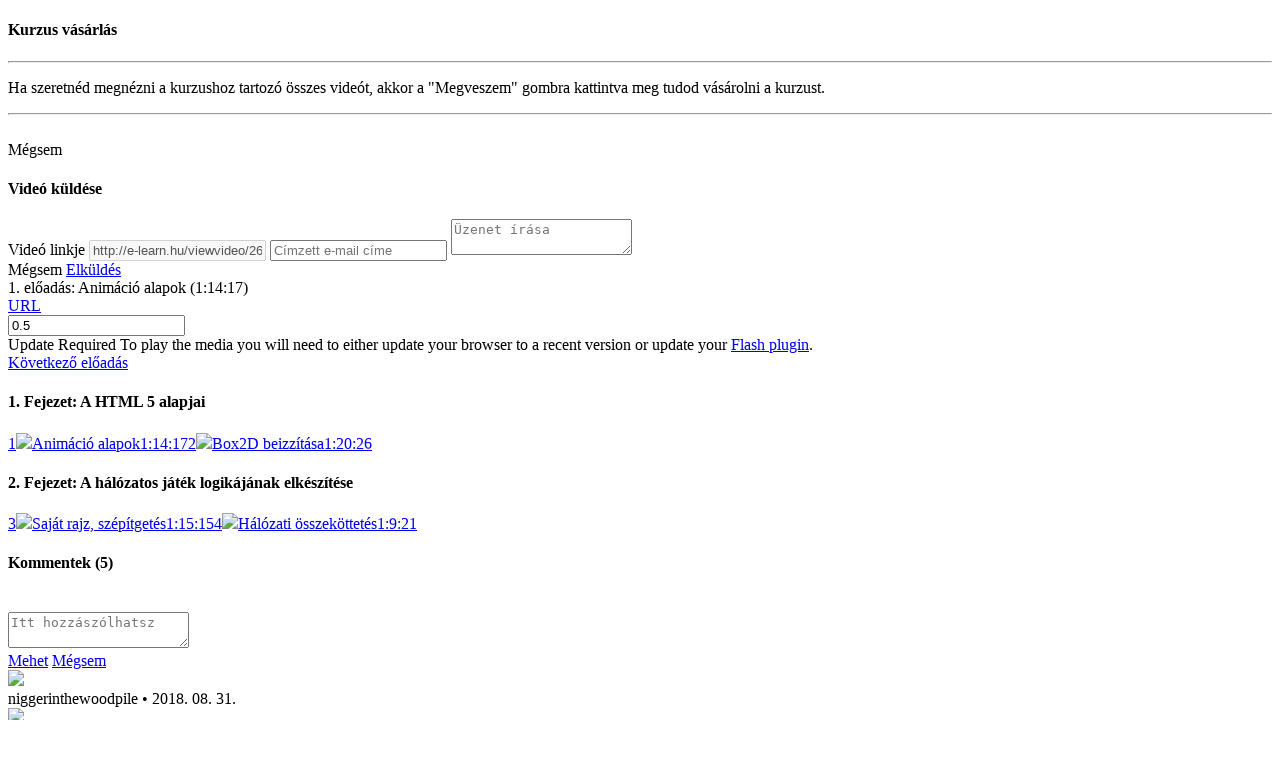

--- FILE ---
content_type: text/html; charset=utf-8
request_url: http://e-learn.hu/viewvideo/2682
body_size: 5437
content:
<!DOCTYPE html>
<html lang="hu">
<head>
	<title>easyLearn - a tudás világos oldala</title>
	<meta charset="utf-8" />
	<link rel="stylesheet" href="/templates/easylearn/header.php?scss=css/styles.scss" />
	<link rel="stylesheet" href="/templates/easylearn/css/overwrite.css" />
	<script src="/templates/easylearn/js/jquery-2.0.3.min.js"></script>
	<script src="/templates/easylearn/js/jquery-ui.min.js"></script>
	<script src="/templates/easylearn/js/jquery.mousewheel.min.js"></script>
	<script src="/templates/easylearn/js/jquery.mCustomScrollbar.min.js"></script>
	<script src="/templates/easylearn/js/jquery.smoothdivscroll-1.3-min.js"></script>
	<script src="/templates/easylearn/js/fancySelect.js"></script>
	<script src="/templates/easylearn/js/bjqs-1.3.min.js"></script>
	<script src="/templates/easylearn/js/readmore.min.js"></script>
	<script src="/templates/easylearn/js/simple-slider.min.js"></script>
	<script src="/templates/easylearn/js/main.js"></script>
	<script src="/templates/easylearn/js/jquery.jplayer.min.js"></script>
	<link href="/templates/easylearn/img/favicon.ico?v=1769612901" rel="icon" type="x-icon" />
</head>
<body class="videoplay-body">
		<div class="popup buy">
		<div class="popup-box">
			<header>
				<h4 class="title">Kurzus vásárlás</h4>
				<span class="icon close"></span>
			</header>
			<hr />
			<div class="alert-all">
				<p>Ha szeretnéd megnézni a kurzushoz tartozó összes videót, akkor a "Megveszem" gombra kattintva meg tudod vásárolni a kurzust.</p>
				<hr />
			</div>
			<div class="button-area">
				<div class="button"><a style="color: white;" href="/index.php/component/learn/?layout=default&amp;view=kreditpack&amp;id=&amp;tpl=addtocart&amp;deleteall=1">Megveszem</a></div>
				<div class="button cancel">Mégsem</div>
			</div>
		</div>
	</div>	<section id="purchased-course" style="padding: 0 !important;">
		<div class="popup send-course">
			<div class="popup-box">
				<span class="icon close"></span>
				<header>
					<h4 class="title">Videó küldése</h4>
				</header>
				<div class="email">
					<label>Videó linkje</label>
					<input id="lnk" type="text" disabled="disabled" value="http://e-learn.hu/viewvideo/2682" />
					<input id="email" type="text" placeholder="Címzett e-mail címe" />
					<textarea id="msg" type="text" placeholder="Üzenet írása"></textarea>
				</div>
				<div class="button-area">
					<a class="button secondary cancel">Mégsem</a>
					<span></span>
					<a href="/index.php/component/learn/?task=sendmailwithlnk" class="button">Elküldés</a>
				</div>
			</div>
		</div>
	</section>
		<input id="videourl" ext="" type="hidden" value="/video/2682" />
	<section id="videoplay">
	<div class="video">
		<header>
			<span class="num">1. előadás: </span>
			<span class="title">Animáció alapok</span>
			<span class="duration">(1:14:17)</span>
			
			<div class="right">
				<a href="#" class="shares"><span class="icon share"></span></a>
				<div class="share-links">
					<a target="_blank" href="https://www.facebook.com/sharer/sharer.php?u=http://e-learn.hu/viewvideo/2682" class="tooltipped-sharelink" title="Megosztás facebookon"><span class="icon facebook"></span></a>
					<a target="_blank" href="https://twitter.com/share" data-url="http://e-learn.hu/viewvideo/2682" class="tooltipped-sharelink" title="Megosztás Twitteren"><span class="icon twitter"></span></a>
					<a target="_blank" href="https://plus.google.com/share?url=http%3A%2F%2Fe-learn.hu%2Fviewvideo%2F2682" class="tooltipped-sharelink" title="Megosztás Google+-on"><span class="icon gplus"></span></a>
					<a target="_blank" href="https://www.linkedin.com/shareArticle?mini=true&url=http%3A%2F%2Fe-learn.hu%2Fviewvideo%2F2682&summary=1:14:17&title=Animáció alapok&source=easyLearn.hu" class="tooltipped-sharelink" title="Megosztás LinkedIn-en"><span class="icon linkedin"></span></a>
					<a href="http://e-learn.hu/viewvideo/2682" class="tooltipped-sharelink send-the-course" title="Link küldése"><span class="url">URL</span></a>
				</div>
				<!--a href="#"><span class="icon check"></span></a-->
				<a href="/onlinekurzusok/webfejlesztes_programozas/ingyenes-html5-betekinto/6/72"><span class="icon close"></span></a>
			</div>
		</header>
		<div class="content">
		
<div id="jp_container_1" class="jp-video jp-video-360p jp-video-fullsite">
	<div class="jp-type-single">
		<div id="jhonny-ive" class="jp-jplayer"></div>
		<div class="indicator"><div class="icon pause"></div></div>
		<div class="jp-gui">
			<div class="over-controls-holder jp-video-play">
				<a href="javascript:;" class="over-play jp-video-play-icon" tabindex="1"><span class="icon play"></span></a>
			</div>
			<div class="jp-interface">
				<div class="doublestate element playpause">
					<a href="javascript:;" class="jp-play control" tabindex="1"><span class="icon play"></span></a>
					<a href="javascript:;" class="jp-pause control" tabindex="1"><span class="icon pause"></span></a>
				</div>
				<div class="doublestate element volume">
					<a href="javascript:;" class="jp-mute control" tabindex="1" title="mute"><span class="icon volume"></span></a>
					<a href="javascript:;" class="jp-unmute control" tabindex="1" title="unmute"><span class="icon volume-no"></span></a>
				</div>
				<input type="text" class="volumeslider" data-slider="true" value="0.5" data-slider-highlight="true">
				<div class="jp-current-time element time"></div>
				<div class="jp-progress element">
					<div class="jp-seek-bar">
						<div class="jp-play-bar"></div>
					</div>
				</div>
				<div class="jp-duration element time"></div>
				<div class="doublestate element fullscreen">
					<a href="javascript:;" class="jp-full-screen control" tabindex="1" title="full screen"><span class="icon fullscreen"></span></a>
					<a href="javascript:;" class="jp-restore-screen control" tabindex="1" title="restore screen"><span class="icon smallscreen"></span></a>
				</div>
			</div>
		</div>
		<div class="jp-no-solution">
			<span>Update Required</span>
			To play the media you will need to either update your browser to a recent version or update your <a href="http://get.adobe.com/flashplayer/" target="_blank">Flash plugin</a>.
		</div>
	</div>
</div>
		</div>
		<div class="pagination">
			<a href="#" onclick="return false" class="prev"></a><a href="/viewvideo/2683" class="next">Következő előadás <span class="easylearn arrowright"></span></a>		</div>
	</div>
	<div class="sidebar">
			<nav>
				<a href="#" data-display="list" class="active"><span class="icon list"></span></a>
				<a href="#" data-display="comments" class=""><span class="icon comments"></span></a>
				<a href="#" data-display="doc" class=""><span class="icon file-text"></span></a>
				<a href="#" data-display="flag" class=""><span class="icon flag"></span></a>
			</nav>
			<div class="chapterssidebar display" id="display-list">
				<div class="chapter">
				
				<header><h4 class="title"><b>1. Fejezet:</b> A HTML 5 alapjai</h4></header><div class="set"><a class='item' href='/viewvideo/2682'><span class="id">1</span><span class="thumbnail"><img border="0" src="/templates/easylearn/_content/p1.jpg" /></span><span class="sep"><span class="title">Animáció alapok</span><span class="duration">1:14:17</span></span></a><a class='item' href='/viewvideo/2683'><span class="id">2</span><span class="thumbnail"><img border="0" src="/templates/easylearn/_content/p1.jpg" /></span><span class="sep"><span class="title">Box2D beizzítása</span><span class="duration">1:20:26</span></span></a></div><header><h4 class="title"><b>2. Fejezet:</b> A hálózatos játék logikájának elkészítése</h4></header><div class="set"><a class='item' href='/viewvideo/2684'><span class="id">3</span><span class="thumbnail"><img border="0" src="/templates/easylearn/_content/p1.jpg" /></span><span class="sep"><span class="title">Saját rajz, szépítgetés</span><span class="duration">1:15:15</span></span></a><a class='item' href='/viewvideo/2685'><span class="id">4</span><span class="thumbnail"><img border="0" src="/templates/easylearn/_content/p1.jpg" /></span><span class="sep"><span class="title">Hálózati összeköttetés</span><span class="duration">1:9:21</span></span></a></div>				</div>
			</div>
			<div class="comments display" id="display-comments">
				<h4 class="sidetitle">Kommentek <span>(5)</span></h4>
				<form class="addcomment">
					<div class="my-profile profile-picture">
					<img src='/templates/easylearn/img/placeholder_user_image.png' alt='' />					</div>
					<textarea id="cmt" placeholder="Itt hozzászólhatsz"></textarea>
					<div class="button-area">
						<a href="/index.php/component/learn/?task=addcomment&amp;type=2&amp;vid=2682&amp;uid=0" class="button addcommentbutton">Mehet</a>
						<a href="/" class="button secondary cancel">Mégsem</a>
					</div>
				</form>
				<div class="comment"><div class="profile-picture"><img src="/templates/easylearn/img/placeholder_user_image.png" /></div><div class="content-wrapper"><span class="name">niggerinthewoodpile</span><span class="middot"> • </span><span class="time">2018. 08. 31.</span><span class='content'></span></div></div><div class="comment"><div class="profile-picture"><img src="/templates/easylearn/img/placeholder_user_image.png" /></div><div class="content-wrapper"><span class="name">Ruzsányi Helga</span><span class="middot"> • </span><span class="time">2018. 08. 28.</span><span class='content'></span></div></div><div class="comment"><div class="profile-picture"><img src="/templates/easylearn/img/placeholder_user_image.png" /></div><div class="content-wrapper"><span class="name">Horváth Csaba</span><span class="middot"> • </span><span class="time">2018. 08. 25.</span><span class='content'></span></div></div><div class="comment"><div class="profile-picture"><img src="/templates/easylearn/img/placeholder_user_image.png" /></div><div class="content-wrapper"><span class="name">S R</span><span class="middot"> • </span><span class="time">2018. 08. 24.</span><span class='content'></span></div></div><div class="comment"><div class="profile-picture"><img src="/templates/easylearn/img/placeholder_user_image.png" /></div><div class="content-wrapper"><span class="name">Lakatos Viktor</span><span class="middot"> • </span><span class="time">2018. 08. 09.</span><span class='content'></span></div></div>
			</div>
			<div class="doc display" id="display-doc">
				<h4 class="sidetitle">Jegyzeteim</h4>
				<form class="addcomment addnote">
					<div class="my-profile profile-picture">
					<img src='/templates/easylearn/img/placeholder_user_image.png' alt='' />					</div>
					<textarea id="note" placeholder="Ide jegyzetelhetsz"></textarea>
					<div class="button-area">
						<a href="/index.php/component/learn/?task=addcomment&amp;type=3&amp;vid=2682&amp;uid=0" class="button addnotebutton">Mehet</a>
						<a href="/" class="button secondary cancel">Mégsem</a>
					</div>

				</form>
				<div class="comment"><div class="profile-picture"><img src='/templates/easylearn/img/placeholder_user_image.png' alt='' /></div><div class="content-wrapper"><span class="content"></span></div></div><div class="comment"><div class="profile-picture"><img src='/templates/easylearn/img/placeholder_user_image.png' alt='' /></div><div class="content-wrapper"><span class="content"></span></div></div><div class="comment"><div class="profile-picture"><img src='/templates/easylearn/img/placeholder_user_image.png' alt='' /></div><div class="content-wrapper"><span class="content"></span></div></div><div class="comment"><div class="profile-picture"><img src='/templates/easylearn/img/placeholder_user_image.png' alt='' /></div><div class="content-wrapper"><span class="content"></span></div></div><div class="comment"><div class="profile-picture"><img src='/templates/easylearn/img/placeholder_user_image.png' alt='' /></div><div class="content-wrapper"><span class="content"></span></div></div><div class="comment"><div class="profile-picture"><img src='/templates/easylearn/img/placeholder_user_image.png' alt='' /></div><div class="content-wrapper"><span class="content"></span></div></div><div class="comment"><div class="profile-picture"><img src='/templates/easylearn/img/placeholder_user_image.png' alt='' /></div><div class="content-wrapper"><span class="content"></span></div></div><div class="comment"><div class="profile-picture"><img src='/templates/easylearn/img/placeholder_user_image.png' alt='' /></div><div class="content-wrapper"><span class="content"></span></div></div><div class="comment"><div class="profile-picture"><img src='/templates/easylearn/img/placeholder_user_image.png' alt='' /></div><div class="content-wrapper"><span class="content"></span></div></div><div class="comment"><div class="profile-picture"><img src='/templates/easylearn/img/placeholder_user_image.png' alt='' /></div><div class="content-wrapper"><span class="content"></span></div></div><div class="comment"><div class="profile-picture"><img src='/templates/easylearn/img/placeholder_user_image.png' alt='' /></div><div class="content-wrapper"><span class="content"></span></div></div><div class="comment"><div class="profile-picture"><img src='/templates/easylearn/img/placeholder_user_image.png' alt='' /></div><div class="content-wrapper"><span class="content"></span></div></div><div class="comment"><div class="profile-picture"><img src='/templates/easylearn/img/placeholder_user_image.png' alt='' /></div><div class="content-wrapper"><span class="content"></span></div></div><div class="comment"><div class="profile-picture"><img src='/templates/easylearn/img/placeholder_user_image.png' alt='' /></div><div class="content-wrapper"><span class="content"></span></div></div><div class="comment"><div class="profile-picture"><img src='/templates/easylearn/img/placeholder_user_image.png' alt='' /></div><div class="content-wrapper"><span class="content"></span></div></div><div class="comment"><div class="profile-picture"><img src='/templates/easylearn/img/placeholder_user_image.png' alt='' /></div><div class="content-wrapper"><span class="content"></span></div></div><div class="comment"><div class="profile-picture"><img src='/templates/easylearn/img/placeholder_user_image.png' alt='' /></div><div class="content-wrapper"><span class="content"></span></div></div><div class="comment"><div class="profile-picture"><img src='/templates/easylearn/img/placeholder_user_image.png' alt='' /></div><div class="content-wrapper"><span class="content"></span></div></div><div class="comment"><div class="profile-picture"><img src='/templates/easylearn/img/placeholder_user_image.png' alt='' /></div><div class="content-wrapper"><span class="content"></span></div></div><div class="comment"><div class="profile-picture"><img src='/templates/easylearn/img/placeholder_user_image.png' alt='' /></div><div class="content-wrapper"><span class="content"></span></div></div><div class="comment"><div class="profile-picture"><img src='/templates/easylearn/img/placeholder_user_image.png' alt='' /></div><div class="content-wrapper"><span class="content"></span></div></div><div class="comment"><div class="profile-picture"><img src='/templates/easylearn/img/placeholder_user_image.png' alt='' /></div><div class="content-wrapper"><span class="content"></span></div></div><div class="comment"><div class="profile-picture"><img src='/templates/easylearn/img/placeholder_user_image.png' alt='' /></div><div class="content-wrapper"><span class="content"></span></div></div><div class="comment"><div class="profile-picture"><img src='/templates/easylearn/img/placeholder_user_image.png' alt='' /></div><div class="content-wrapper"><span class="content"></span></div></div><div class="comment"><div class="profile-picture"><img src='/templates/easylearn/img/placeholder_user_image.png' alt='' /></div><div class="content-wrapper"><span class="content"></span></div></div><div class="comment"><div class="profile-picture"><img src='/templates/easylearn/img/placeholder_user_image.png' alt='' /></div><div class="content-wrapper"><span class="content"></span></div></div><div class="comment"><div class="profile-picture"><img src='/templates/easylearn/img/placeholder_user_image.png' alt='' /></div><div class="content-wrapper"><span class="content"></span></div></div><div class="comment"><div class="profile-picture"><img src='/templates/easylearn/img/placeholder_user_image.png' alt='' /></div><div class="content-wrapper"><span class="content"></span></div></div><div class="comment"><div class="profile-picture"><img src='/templates/easylearn/img/placeholder_user_image.png' alt='' /></div><div class="content-wrapper"><span class="content"></span></div></div><div class="comment"><div class="profile-picture"><img src='/templates/easylearn/img/placeholder_user_image.png' alt='' /></div><div class="content-wrapper"><span class="content"></span></div></div><div class="comment"><div class="profile-picture"><img src='/templates/easylearn/img/placeholder_user_image.png' alt='' /></div><div class="content-wrapper"><span class="content"></span></div></div><div class="comment"><div class="profile-picture"><img src='/templates/easylearn/img/placeholder_user_image.png' alt='' /></div><div class="content-wrapper"><span class="content"></span></div></div><div class="comment"><div class="profile-picture"><img src='/templates/easylearn/img/placeholder_user_image.png' alt='' /></div><div class="content-wrapper"><span class="content"></span></div></div><div class="comment"><div class="profile-picture"><img src='/templates/easylearn/img/placeholder_user_image.png' alt='' /></div><div class="content-wrapper"><span class="content"></span></div></div><div class="comment"><div class="profile-picture"><img src='/templates/easylearn/img/placeholder_user_image.png' alt='' /></div><div class="content-wrapper"><span class="content"></span></div></div><div class="comment"><div class="profile-picture"><img src='/templates/easylearn/img/placeholder_user_image.png' alt='' /></div><div class="content-wrapper"><span class="content"></span></div></div><div class="comment"><div class="profile-picture"><img src='/templates/easylearn/img/placeholder_user_image.png' alt='' /></div><div class="content-wrapper"><span class="content"></span></div></div><div class="comment"><div class="profile-picture"><img src='/templates/easylearn/img/placeholder_user_image.png' alt='' /></div><div class="content-wrapper"><span class="content"></span></div></div><div class="comment"><div class="profile-picture"><img src='/templates/easylearn/img/placeholder_user_image.png' alt='' /></div><div class="content-wrapper"><span class="content"></span></div></div><div class="comment"><div class="profile-picture"><img src='/templates/easylearn/img/placeholder_user_image.png' alt='' /></div><div class="content-wrapper"><span class="content"></span></div></div><div class="comment"><div class="profile-picture"><img src='/templates/easylearn/img/placeholder_user_image.png' alt='' /></div><div class="content-wrapper"><span class="content"></span></div></div><div class="comment"><div class="profile-picture"><img src='/templates/easylearn/img/placeholder_user_image.png' alt='' /></div><div class="content-wrapper"><span class="content"></span></div></div><div class="comment"><div class="profile-picture"><img src='/templates/easylearn/img/placeholder_user_image.png' alt='' /></div><div class="content-wrapper"><span class="content"></span></div></div><div class="comment"><div class="profile-picture"><img src='/templates/easylearn/img/placeholder_user_image.png' alt='' /></div><div class="content-wrapper"><span class="content"></span></div></div><div class="comment"><div class="profile-picture"><img src='/templates/easylearn/img/placeholder_user_image.png' alt='' /></div><div class="content-wrapper"><span class="content"></span></div></div><div class="comment"><div class="profile-picture"><img src='/templates/easylearn/img/placeholder_user_image.png' alt='' /></div><div class="content-wrapper"><span class="content"></span></div></div><div class="comment"><div class="profile-picture"><img src='/templates/easylearn/img/placeholder_user_image.png' alt='' /></div><div class="content-wrapper"><span class="content"></span></div></div><div class="comment"><div class="profile-picture"><img src='/templates/easylearn/img/placeholder_user_image.png' alt='' /></div><div class="content-wrapper"><span class="content"></span></div></div><div class="comment"><div class="profile-picture"><img src='/templates/easylearn/img/placeholder_user_image.png' alt='' /></div><div class="content-wrapper"><span class="content"></span></div></div><div class="comment"><div class="profile-picture"><img src='/templates/easylearn/img/placeholder_user_image.png' alt='' /></div><div class="content-wrapper"><span class="content"></span></div></div><div class="comment"><div class="profile-picture"><img src='/templates/easylearn/img/placeholder_user_image.png' alt='' /></div><div class="content-wrapper"><span class="content"></span></div></div><div class="comment"><div class="profile-picture"><img src='/templates/easylearn/img/placeholder_user_image.png' alt='' /></div><div class="content-wrapper"><span class="content"></span></div></div><div class="comment"><div class="profile-picture"><img src='/templates/easylearn/img/placeholder_user_image.png' alt='' /></div><div class="content-wrapper"><span class="content"></span></div></div><div class="comment"><div class="profile-picture"><img src='/templates/easylearn/img/placeholder_user_image.png' alt='' /></div><div class="content-wrapper"><span class="content"></span></div></div><div class="comment"><div class="profile-picture"><img src='/templates/easylearn/img/placeholder_user_image.png' alt='' /></div><div class="content-wrapper"><span class="content"></span></div></div><div class="comment"><div class="profile-picture"><img src='/templates/easylearn/img/placeholder_user_image.png' alt='' /></div><div class="content-wrapper"><span class="content"></span></div></div><div class="comment"><div class="profile-picture"><img src='/templates/easylearn/img/placeholder_user_image.png' alt='' /></div><div class="content-wrapper"><span class="content"></span></div></div><div class="comment"><div class="profile-picture"><img src='/templates/easylearn/img/placeholder_user_image.png' alt='' /></div><div class="content-wrapper"><span class="content"></span></div></div><div class="comment"><div class="profile-picture"><img src='/templates/easylearn/img/placeholder_user_image.png' alt='' /></div><div class="content-wrapper"><span class="content"></span></div></div><div class="comment"><div class="profile-picture"><img src='/templates/easylearn/img/placeholder_user_image.png' alt='' /></div><div class="content-wrapper"><span class="content"></span></div></div><div class="comment"><div class="profile-picture"><img src='/templates/easylearn/img/placeholder_user_image.png' alt='' /></div><div class="content-wrapper"><span class="content"></span></div></div><div class="comment"><div class="profile-picture"><img src='/templates/easylearn/img/placeholder_user_image.png' alt='' /></div><div class="content-wrapper"><span class="content"></span></div></div><div class="comment"><div class="profile-picture"><img src='/templates/easylearn/img/placeholder_user_image.png' alt='' /></div><div class="content-wrapper"><span class="content"></span></div></div><div class="comment"><div class="profile-picture"><img src='/templates/easylearn/img/placeholder_user_image.png' alt='' /></div><div class="content-wrapper"><span class="content"></span></div></div><div class="comment"><div class="profile-picture"><img src='/templates/easylearn/img/placeholder_user_image.png' alt='' /></div><div class="content-wrapper"><span class="content"></span></div></div><div class="comment"><div class="profile-picture"><img src='/templates/easylearn/img/placeholder_user_image.png' alt='' /></div><div class="content-wrapper"><span class="content"></span></div></div><div class="comment"><div class="profile-picture"><img src='/templates/easylearn/img/placeholder_user_image.png' alt='' /></div><div class="content-wrapper"><span class="content"></span></div></div><div class="comment"><div class="profile-picture"><img src='/templates/easylearn/img/placeholder_user_image.png' alt='' /></div><div class="content-wrapper"><span class="content"></span></div></div><div class="comment"><div class="profile-picture"><img src='/templates/easylearn/img/placeholder_user_image.png' alt='' /></div><div class="content-wrapper"><span class="content"></span></div></div><div class="comment"><div class="profile-picture"><img src='/templates/easylearn/img/placeholder_user_image.png' alt='' /></div><div class="content-wrapper"><span class="content"></span></div></div><div class="comment"><div class="profile-picture"><img src='/templates/easylearn/img/placeholder_user_image.png' alt='' /></div><div class="content-wrapper"><span class="content"></span></div></div><div class="comment"><div class="profile-picture"><img src='/templates/easylearn/img/placeholder_user_image.png' alt='' /></div><div class="content-wrapper"><span class="content"></span></div></div><div class="comment"><div class="profile-picture"><img src='/templates/easylearn/img/placeholder_user_image.png' alt='' /></div><div class="content-wrapper"><span class="content"></span></div></div><div class="comment"><div class="profile-picture"><img src='/templates/easylearn/img/placeholder_user_image.png' alt='' /></div><div class="content-wrapper"><span class="content"></span></div></div><div class="comment"><div class="profile-picture"><img src='/templates/easylearn/img/placeholder_user_image.png' alt='' /></div><div class="content-wrapper"><span class="content"></span></div></div><div class="comment"><div class="profile-picture"><img src='/templates/easylearn/img/placeholder_user_image.png' alt='' /></div><div class="content-wrapper"><span class="content"></span></div></div><div class="comment"><div class="profile-picture"><img src='/templates/easylearn/img/placeholder_user_image.png' alt='' /></div><div class="content-wrapper"><span class="content"></span></div></div><div class="comment"><div class="profile-picture"><img src='/templates/easylearn/img/placeholder_user_image.png' alt='' /></div><div class="content-wrapper"><span class="content"></span></div></div><div class="comment"><div class="profile-picture"><img src='/templates/easylearn/img/placeholder_user_image.png' alt='' /></div><div class="content-wrapper"><span class="content"></span></div></div><div class="comment"><div class="profile-picture"><img src='/templates/easylearn/img/placeholder_user_image.png' alt='' /></div><div class="content-wrapper"><span class="content"></span></div></div><div class="comment"><div class="profile-picture"><img src='/templates/easylearn/img/placeholder_user_image.png' alt='' /></div><div class="content-wrapper"><span class="content"></span></div></div><div class="comment"><div class="profile-picture"><img src='/templates/easylearn/img/placeholder_user_image.png' alt='' /></div><div class="content-wrapper"><span class="content"></span></div></div><div class="comment"><div class="profile-picture"><img src='/templates/easylearn/img/placeholder_user_image.png' alt='' /></div><div class="content-wrapper"><span class="content"></span></div></div><div class="comment"><div class="profile-picture"><img src='/templates/easylearn/img/placeholder_user_image.png' alt='' /></div><div class="content-wrapper"><span class="content"></span></div></div><div class="comment"><div class="profile-picture"><img src='/templates/easylearn/img/placeholder_user_image.png' alt='' /></div><div class="content-wrapper"><span class="content"></span></div></div><div class="comment"><div class="profile-picture"><img src='/templates/easylearn/img/placeholder_user_image.png' alt='' /></div><div class="content-wrapper"><span class="content"></span></div></div><div class="comment"><div class="profile-picture"><img src='/templates/easylearn/img/placeholder_user_image.png' alt='' /></div><div class="content-wrapper"><span class="content"></span></div></div><div class="comment"><div class="profile-picture"><img src='/templates/easylearn/img/placeholder_user_image.png' alt='' /></div><div class="content-wrapper"><span class="content"></span></div></div><div class="comment"><div class="profile-picture"><img src='/templates/easylearn/img/placeholder_user_image.png' alt='' /></div><div class="content-wrapper"><span class="content"></span></div></div><div class="comment"><div class="profile-picture"><img src='/templates/easylearn/img/placeholder_user_image.png' alt='' /></div><div class="content-wrapper"><span class="content"></span></div></div><div class="comment"><div class="profile-picture"><img src='/templates/easylearn/img/placeholder_user_image.png' alt='' /></div><div class="content-wrapper"><span class="content"></span></div></div><div class="comment"><div class="profile-picture"><img src='/templates/easylearn/img/placeholder_user_image.png' alt='' /></div><div class="content-wrapper"><span class="content"></span></div></div><div class="comment"><div class="profile-picture"><img src='/templates/easylearn/img/placeholder_user_image.png' alt='' /></div><div class="content-wrapper"><span class="content"></span></div></div><div class="comment"><div class="profile-picture"><img src='/templates/easylearn/img/placeholder_user_image.png' alt='' /></div><div class="content-wrapper"><span class="content"></span></div></div><div class="comment"><div class="profile-picture"><img src='/templates/easylearn/img/placeholder_user_image.png' alt='' /></div><div class="content-wrapper"><span class="content"></span></div></div><div class="comment"><div class="profile-picture"><img src='/templates/easylearn/img/placeholder_user_image.png' alt='' /></div><div class="content-wrapper"><span class="content"></span></div></div><div class="comment"><div class="profile-picture"><img src='/templates/easylearn/img/placeholder_user_image.png' alt='' /></div><div class="content-wrapper"><span class="content"></span></div></div><div class="comment"><div class="profile-picture"><img src='/templates/easylearn/img/placeholder_user_image.png' alt='' /></div><div class="content-wrapper"><span class="content"></span></div></div><div class="comment"><div class="profile-picture"><img src='/templates/easylearn/img/placeholder_user_image.png' alt='' /></div><div class="content-wrapper"><span class="content"></span></div></div><div class="comment"><div class="profile-picture"><img src='/templates/easylearn/img/placeholder_user_image.png' alt='' /></div><div class="content-wrapper"><span class="content"></span></div></div><div class="comment"><div class="profile-picture"><img src='/templates/easylearn/img/placeholder_user_image.png' alt='' /></div><div class="content-wrapper"><span class="content"></span></div></div><div class="comment"><div class="profile-picture"><img src='/templates/easylearn/img/placeholder_user_image.png' alt='' /></div><div class="content-wrapper"><span class="content"></span></div></div><div class="comment"><div class="profile-picture"><img src='/templates/easylearn/img/placeholder_user_image.png' alt='' /></div><div class="content-wrapper"><span class="content"></span></div></div><div class="comment"><div class="profile-picture"><img src='/templates/easylearn/img/placeholder_user_image.png' alt='' /></div><div class="content-wrapper"><span class="content"></span></div></div><div class="comment"><div class="profile-picture"><img src='/templates/easylearn/img/placeholder_user_image.png' alt='' /></div><div class="content-wrapper"><span class="content"></span></div></div><div class="comment"><div class="profile-picture"><img src='/templates/easylearn/img/placeholder_user_image.png' alt='' /></div><div class="content-wrapper"><span class="content"></span></div></div><div class="comment"><div class="profile-picture"><img src='/templates/easylearn/img/placeholder_user_image.png' alt='' /></div><div class="content-wrapper"><span class="content"></span></div></div><div class="comment"><div class="profile-picture"><img src='/templates/easylearn/img/placeholder_user_image.png' alt='' /></div><div class="content-wrapper"><span class="content"></span></div></div><div class="comment"><div class="profile-picture"><img src='/templates/easylearn/img/placeholder_user_image.png' alt='' /></div><div class="content-wrapper"><span class="content"></span></div></div><div class="comment"><div class="profile-picture"><img src='/templates/easylearn/img/placeholder_user_image.png' alt='' /></div><div class="content-wrapper"><span class="content"></span></div></div><div class="comment"><div class="profile-picture"><img src='/templates/easylearn/img/placeholder_user_image.png' alt='' /></div><div class="content-wrapper"><span class="content"></span></div></div><div class="comment"><div class="profile-picture"><img src='/templates/easylearn/img/placeholder_user_image.png' alt='' /></div><div class="content-wrapper"><span class="content"></span></div></div><div class="comment"><div class="profile-picture"><img src='/templates/easylearn/img/placeholder_user_image.png' alt='' /></div><div class="content-wrapper"><span class="content"></span></div></div><div class="comment"><div class="profile-picture"><img src='/templates/easylearn/img/placeholder_user_image.png' alt='' /></div><div class="content-wrapper"><span class="content"></span></div></div><div class="comment"><div class="profile-picture"><img src='/templates/easylearn/img/placeholder_user_image.png' alt='' /></div><div class="content-wrapper"><span class="content"></span></div></div><div class="comment"><div class="profile-picture"><img src='/templates/easylearn/img/placeholder_user_image.png' alt='' /></div><div class="content-wrapper"><span class="content"></span></div></div><div class="comment"><div class="profile-picture"><img src='/templates/easylearn/img/placeholder_user_image.png' alt='' /></div><div class="content-wrapper"><span class="content"></span></div></div><div class="comment"><div class="profile-picture"><img src='/templates/easylearn/img/placeholder_user_image.png' alt='' /></div><div class="content-wrapper"><span class="content"></span></div></div><div class="comment"><div class="profile-picture"><img src='/templates/easylearn/img/placeholder_user_image.png' alt='' /></div><div class="content-wrapper"><span class="content"></span></div></div><div class="comment"><div class="profile-picture"><img src='/templates/easylearn/img/placeholder_user_image.png' alt='' /></div><div class="content-wrapper"><span class="content"></span></div></div><div class="comment"><div class="profile-picture"><img src='/templates/easylearn/img/placeholder_user_image.png' alt='' /></div><div class="content-wrapper"><span class="content"></span></div></div><div class="comment"><div class="profile-picture"><img src='/templates/easylearn/img/placeholder_user_image.png' alt='' /></div><div class="content-wrapper"><span class="content"></span></div></div><div class="comment"><div class="profile-picture"><img src='/templates/easylearn/img/placeholder_user_image.png' alt='' /></div><div class="content-wrapper"><span class="content"></span></div></div><div class="comment"><div class="profile-picture"><img src='/templates/easylearn/img/placeholder_user_image.png' alt='' /></div><div class="content-wrapper"><span class="content"></span></div></div><div class="comment"><div class="profile-picture"><img src='/templates/easylearn/img/placeholder_user_image.png' alt='' /></div><div class="content-wrapper"><span class="content"></span></div></div><div class="comment"><div class="profile-picture"><img src='/templates/easylearn/img/placeholder_user_image.png' alt='' /></div><div class="content-wrapper"><span class="content"></span></div></div><div class="comment"><div class="profile-picture"><img src='/templates/easylearn/img/placeholder_user_image.png' alt='' /></div><div class="content-wrapper"><span class="content"></span></div></div><div class="comment"><div class="profile-picture"><img src='/templates/easylearn/img/placeholder_user_image.png' alt='' /></div><div class="content-wrapper"><span class="content"></span></div></div><div class="comment"><div class="profile-picture"><img src='/templates/easylearn/img/placeholder_user_image.png' alt='' /></div><div class="content-wrapper"><span class="content"></span></div></div><div class="comment"><div class="profile-picture"><img src='/templates/easylearn/img/placeholder_user_image.png' alt='' /></div><div class="content-wrapper"><span class="content"></span></div></div><div class="comment"><div class="profile-picture"><img src='/templates/easylearn/img/placeholder_user_image.png' alt='' /></div><div class="content-wrapper"><span class="content"></span></div></div><div class="comment"><div class="profile-picture"><img src='/templates/easylearn/img/placeholder_user_image.png' alt='' /></div><div class="content-wrapper"><span class="content"></span></div></div><div class="comment"><div class="profile-picture"><img src='/templates/easylearn/img/placeholder_user_image.png' alt='' /></div><div class="content-wrapper"><span class="content"></span></div></div><div class="comment"><div class="profile-picture"><img src='/templates/easylearn/img/placeholder_user_image.png' alt='' /></div><div class="content-wrapper"><span class="content"></span></div></div><div class="comment"><div class="profile-picture"><img src='/templates/easylearn/img/placeholder_user_image.png' alt='' /></div><div class="content-wrapper"><span class="content"></span></div></div><div class="comment"><div class="profile-picture"><img src='/templates/easylearn/img/placeholder_user_image.png' alt='' /></div><div class="content-wrapper"><span class="content"></span></div></div><div class="comment"><div class="profile-picture"><img src='/templates/easylearn/img/placeholder_user_image.png' alt='' /></div><div class="content-wrapper"><span class="content"></span></div></div><div class="comment"><div class="profile-picture"><img src='/templates/easylearn/img/placeholder_user_image.png' alt='' /></div><div class="content-wrapper"><span class="content"></span></div></div><div class="comment"><div class="profile-picture"><img src='/templates/easylearn/img/placeholder_user_image.png' alt='' /></div><div class="content-wrapper"><span class="content"></span></div></div><div class="comment"><div class="profile-picture"><img src='/templates/easylearn/img/placeholder_user_image.png' alt='' /></div><div class="content-wrapper"><span class="content"></span></div></div><div class="comment"><div class="profile-picture"><img src='/templates/easylearn/img/placeholder_user_image.png' alt='' /></div><div class="content-wrapper"><span class="content"></span></div></div><div class="comment"><div class="profile-picture"><img src='/templates/easylearn/img/placeholder_user_image.png' alt='' /></div><div class="content-wrapper"><span class="content"></span></div></div><div class="comment"><div class="profile-picture"><img src='/templates/easylearn/img/placeholder_user_image.png' alt='' /></div><div class="content-wrapper"><span class="content"></span></div></div><div class="comment"><div class="profile-picture"><img src='/templates/easylearn/img/placeholder_user_image.png' alt='' /></div><div class="content-wrapper"><span class="content"></span></div></div><div class="comment"><div class="profile-picture"><img src='/templates/easylearn/img/placeholder_user_image.png' alt='' /></div><div class="content-wrapper"><span class="content"></span></div></div><div class="comment"><div class="profile-picture"><img src='/templates/easylearn/img/placeholder_user_image.png' alt='' /></div><div class="content-wrapper"><span class="content"></span></div></div><div class="comment"><div class="profile-picture"><img src='/templates/easylearn/img/placeholder_user_image.png' alt='' /></div><div class="content-wrapper"><span class="content"></span></div></div><div class="comment"><div class="profile-picture"><img src='/templates/easylearn/img/placeholder_user_image.png' alt='' /></div><div class="content-wrapper"><span class="content"></span></div></div><div class="comment"><div class="profile-picture"><img src='/templates/easylearn/img/placeholder_user_image.png' alt='' /></div><div class="content-wrapper"><span class="content"></span></div></div><div class="comment"><div class="profile-picture"><img src='/templates/easylearn/img/placeholder_user_image.png' alt='' /></div><div class="content-wrapper"><span class="content"></span></div></div><div class="comment"><div class="profile-picture"><img src='/templates/easylearn/img/placeholder_user_image.png' alt='' /></div><div class="content-wrapper"><span class="content"></span></div></div><div class="comment"><div class="profile-picture"><img src='/templates/easylearn/img/placeholder_user_image.png' alt='' /></div><div class="content-wrapper"><span class="content"></span></div></div><div class="comment"><div class="profile-picture"><img src='/templates/easylearn/img/placeholder_user_image.png' alt='' /></div><div class="content-wrapper"><span class="content"></span></div></div><div class="comment"><div class="profile-picture"><img src='/templates/easylearn/img/placeholder_user_image.png' alt='' /></div><div class="content-wrapper"><span class="content"></span></div></div><div class="comment"><div class="profile-picture"><img src='/templates/easylearn/img/placeholder_user_image.png' alt='' /></div><div class="content-wrapper"><span class="content"></span></div></div><div class="comment"><div class="profile-picture"><img src='/templates/easylearn/img/placeholder_user_image.png' alt='' /></div><div class="content-wrapper"><span class="content"></span></div></div><div class="comment"><div class="profile-picture"><img src='/templates/easylearn/img/placeholder_user_image.png' alt='' /></div><div class="content-wrapper"><span class="content"></span></div></div><div class="comment"><div class="profile-picture"><img src='/templates/easylearn/img/placeholder_user_image.png' alt='' /></div><div class="content-wrapper"><span class="content"></span></div></div><div class="comment"><div class="profile-picture"><img src='/templates/easylearn/img/placeholder_user_image.png' alt='' /></div><div class="content-wrapper"><span class="content"></span></div></div><div class="comment"><div class="profile-picture"><img src='/templates/easylearn/img/placeholder_user_image.png' alt='' /></div><div class="content-wrapper"><span class="content"></span></div></div><div class="comment"><div class="profile-picture"><img src='/templates/easylearn/img/placeholder_user_image.png' alt='' /></div><div class="content-wrapper"><span class="content"></span></div></div><div class="comment"><div class="profile-picture"><img src='/templates/easylearn/img/placeholder_user_image.png' alt='' /></div><div class="content-wrapper"><span class="content"></span></div></div><div class="comment"><div class="profile-picture"><img src='/templates/easylearn/img/placeholder_user_image.png' alt='' /></div><div class="content-wrapper"><span class="content"></span></div></div><div class="comment"><div class="profile-picture"><img src='/templates/easylearn/img/placeholder_user_image.png' alt='' /></div><div class="content-wrapper"><span class="content"></span></div></div><div class="comment"><div class="profile-picture"><img src='/templates/easylearn/img/placeholder_user_image.png' alt='' /></div><div class="content-wrapper"><span class="content"></span></div></div><div class="comment"><div class="profile-picture"><img src='/templates/easylearn/img/placeholder_user_image.png' alt='' /></div><div class="content-wrapper"><span class="content"></span></div></div><div class="comment"><div class="profile-picture"><img src='/templates/easylearn/img/placeholder_user_image.png' alt='' /></div><div class="content-wrapper"><span class="content"></span></div></div><div class="comment"><div class="profile-picture"><img src='/templates/easylearn/img/placeholder_user_image.png' alt='' /></div><div class="content-wrapper"><span class="content"></span></div></div><div class="comment"><div class="profile-picture"><img src='/templates/easylearn/img/placeholder_user_image.png' alt='' /></div><div class="content-wrapper"><span class="content"></span></div></div><div class="comment"><div class="profile-picture"><img src='/templates/easylearn/img/placeholder_user_image.png' alt='' /></div><div class="content-wrapper"><span class="content"></span></div></div><div class="comment"><div class="profile-picture"><img src='/templates/easylearn/img/placeholder_user_image.png' alt='' /></div><div class="content-wrapper"><span class="content"></span></div></div><div class="comment"><div class="profile-picture"><img src='/templates/easylearn/img/placeholder_user_image.png' alt='' /></div><div class="content-wrapper"><span class="content"></span></div></div><div class="comment"><div class="profile-picture"><img src='/templates/easylearn/img/placeholder_user_image.png' alt='' /></div><div class="content-wrapper"><span class="content"></span></div></div><div class="comment"><div class="profile-picture"><img src='/templates/easylearn/img/placeholder_user_image.png' alt='' /></div><div class="content-wrapper"><span class="content"></span></div></div><div class="comment"><div class="profile-picture"><img src='/templates/easylearn/img/placeholder_user_image.png' alt='' /></div><div class="content-wrapper"><span class="content"></span></div></div><div class="comment"><div class="profile-picture"><img src='/templates/easylearn/img/placeholder_user_image.png' alt='' /></div><div class="content-wrapper"><span class="content"></span></div></div><div class="comment"><div class="profile-picture"><img src='/templates/easylearn/img/placeholder_user_image.png' alt='' /></div><div class="content-wrapper"><span class="content"></span></div></div><div class="comment"><div class="profile-picture"><img src='/templates/easylearn/img/placeholder_user_image.png' alt='' /></div><div class="content-wrapper"><span class="content"></span></div></div><div class="comment"><div class="profile-picture"><img src='/templates/easylearn/img/placeholder_user_image.png' alt='' /></div><div class="content-wrapper"><span class="content"></span></div></div><div class="comment"><div class="profile-picture"><img src='/templates/easylearn/img/placeholder_user_image.png' alt='' /></div><div class="content-wrapper"><span class="content"></span></div></div><div class="comment"><div class="profile-picture"><img src='/templates/easylearn/img/placeholder_user_image.png' alt='' /></div><div class="content-wrapper"><span class="content"></span></div></div><div class="comment"><div class="profile-picture"><img src='/templates/easylearn/img/placeholder_user_image.png' alt='' /></div><div class="content-wrapper"><span class="content"></span></div></div><div class="comment"><div class="profile-picture"><img src='/templates/easylearn/img/placeholder_user_image.png' alt='' /></div><div class="content-wrapper"><span class="content"></span></div></div><div class="comment"><div class="profile-picture"><img src='/templates/easylearn/img/placeholder_user_image.png' alt='' /></div><div class="content-wrapper"><span class="content"></span></div></div><div class="comment"><div class="profile-picture"><img src='/templates/easylearn/img/placeholder_user_image.png' alt='' /></div><div class="content-wrapper"><span class="content"></span></div></div><div class="comment"><div class="profile-picture"><img src='/templates/easylearn/img/placeholder_user_image.png' alt='' /></div><div class="content-wrapper"><span class="content"></span></div></div><div class="comment"><div class="profile-picture"><img src='/templates/easylearn/img/placeholder_user_image.png' alt='' /></div><div class="content-wrapper"><span class="content"></span></div></div><div class="comment"><div class="profile-picture"><img src='/templates/easylearn/img/placeholder_user_image.png' alt='' /></div><div class="content-wrapper"><span class="content"></span></div></div><div class="comment"><div class="profile-picture"><img src='/templates/easylearn/img/placeholder_user_image.png' alt='' /></div><div class="content-wrapper"><span class="content"></span></div></div><div class="comment"><div class="profile-picture"><img src='/templates/easylearn/img/placeholder_user_image.png' alt='' /></div><div class="content-wrapper"><span class="content"></span></div></div><div class="comment"><div class="profile-picture"><img src='/templates/easylearn/img/placeholder_user_image.png' alt='' /></div><div class="content-wrapper"><span class="content"></span></div></div><div class="comment"><div class="profile-picture"><img src='/templates/easylearn/img/placeholder_user_image.png' alt='' /></div><div class="content-wrapper"><span class="content"></span></div></div><div class="comment"><div class="profile-picture"><img src='/templates/easylearn/img/placeholder_user_image.png' alt='' /></div><div class="content-wrapper"><span class="content"></span></div></div><div class="comment"><div class="profile-picture"><img src='/templates/easylearn/img/placeholder_user_image.png' alt='' /></div><div class="content-wrapper"><span class="content"></span></div></div><div class="comment"><div class="profile-picture"><img src='/templates/easylearn/img/placeholder_user_image.png' alt='' /></div><div class="content-wrapper"><span class="content"></span></div></div><div class="comment"><div class="profile-picture"><img src='/templates/easylearn/img/placeholder_user_image.png' alt='' /></div><div class="content-wrapper"><span class="content"></span></div></div><div class="comment"><div class="profile-picture"><img src='/templates/easylearn/img/placeholder_user_image.png' alt='' /></div><div class="content-wrapper"><span class="content"></span></div></div><div class="comment"><div class="profile-picture"><img src='/templates/easylearn/img/placeholder_user_image.png' alt='' /></div><div class="content-wrapper"><span class="content"></span></div></div><div class="comment"><div class="profile-picture"><img src='/templates/easylearn/img/placeholder_user_image.png' alt='' /></div><div class="content-wrapper"><span class="content"></span></div></div><div class="comment"><div class="profile-picture"><img src='/templates/easylearn/img/placeholder_user_image.png' alt='' /></div><div class="content-wrapper"><span class="content"></span></div></div><div class="comment"><div class="profile-picture"><img src='/templates/easylearn/img/placeholder_user_image.png' alt='' /></div><div class="content-wrapper"><span class="content"></span></div></div><div class="comment"><div class="profile-picture"><img src='/templates/easylearn/img/placeholder_user_image.png' alt='' /></div><div class="content-wrapper"><span class="content"></span></div></div><div class="comment"><div class="profile-picture"><img src='/templates/easylearn/img/placeholder_user_image.png' alt='' /></div><div class="content-wrapper"><span class="content"></span></div></div><div class="comment"><div class="profile-picture"><img src='/templates/easylearn/img/placeholder_user_image.png' alt='' /></div><div class="content-wrapper"><span class="content"></span></div></div><div class="comment"><div class="profile-picture"><img src='/templates/easylearn/img/placeholder_user_image.png' alt='' /></div><div class="content-wrapper"><span class="content"></span></div></div><div class="comment"><div class="profile-picture"><img src='/templates/easylearn/img/placeholder_user_image.png' alt='' /></div><div class="content-wrapper"><span class="content"></span></div></div><div class="comment"><div class="profile-picture"><img src='/templates/easylearn/img/placeholder_user_image.png' alt='' /></div><div class="content-wrapper"><span class="content"></span></div></div><div class="comment"><div class="profile-picture"><img src='/templates/easylearn/img/placeholder_user_image.png' alt='' /></div><div class="content-wrapper"><span class="content"></span></div></div><div class="comment"><div class="profile-picture"><img src='/templates/easylearn/img/placeholder_user_image.png' alt='' /></div><div class="content-wrapper"><span class="content"></span></div></div><div class="comment"><div class="profile-picture"><img src='/templates/easylearn/img/placeholder_user_image.png' alt='' /></div><div class="content-wrapper"><span class="content"></span></div></div><div class="comment"><div class="profile-picture"><img src='/templates/easylearn/img/placeholder_user_image.png' alt='' /></div><div class="content-wrapper"><span class="content"></span></div></div><div class="comment"><div class="profile-picture"><img src='/templates/easylearn/img/placeholder_user_image.png' alt='' /></div><div class="content-wrapper"><span class="content"></span></div></div><div class="comment"><div class="profile-picture"><img src='/templates/easylearn/img/placeholder_user_image.png' alt='' /></div><div class="content-wrapper"><span class="content"></span></div></div><div class="comment"><div class="profile-picture"><img src='/templates/easylearn/img/placeholder_user_image.png' alt='' /></div><div class="content-wrapper"><span class="content"></span></div></div><div class="comment"><div class="profile-picture"><img src='/templates/easylearn/img/placeholder_user_image.png' alt='' /></div><div class="content-wrapper"><span class="content"></span></div></div><div class="comment"><div class="profile-picture"><img src='/templates/easylearn/img/placeholder_user_image.png' alt='' /></div><div class="content-wrapper"><span class="content"></span></div></div><div class="comment"><div class="profile-picture"><img src='/templates/easylearn/img/placeholder_user_image.png' alt='' /></div><div class="content-wrapper"><span class="content"></span></div></div><div class="comment"><div class="profile-picture"><img src='/templates/easylearn/img/placeholder_user_image.png' alt='' /></div><div class="content-wrapper"><span class="content"></span></div></div><div class="comment"><div class="profile-picture"><img src='/templates/easylearn/img/placeholder_user_image.png' alt='' /></div><div class="content-wrapper"><span class="content"></span></div></div><div class="comment"><div class="profile-picture"><img src='/templates/easylearn/img/placeholder_user_image.png' alt='' /></div><div class="content-wrapper"><span class="content"></span></div></div><div class="comment"><div class="profile-picture"><img src='/templates/easylearn/img/placeholder_user_image.png' alt='' /></div><div class="content-wrapper"><span class="content"></span></div></div><div class="comment"><div class="profile-picture"><img src='/templates/easylearn/img/placeholder_user_image.png' alt='' /></div><div class="content-wrapper"><span class="content"></span></div></div><div class="comment"><div class="profile-picture"><img src='/templates/easylearn/img/placeholder_user_image.png' alt='' /></div><div class="content-wrapper"><span class="content"></span></div></div><div class="comment"><div class="profile-picture"><img src='/templates/easylearn/img/placeholder_user_image.png' alt='' /></div><div class="content-wrapper"><span class="content"></span></div></div><div class="comment"><div class="profile-picture"><img src='/templates/easylearn/img/placeholder_user_image.png' alt='' /></div><div class="content-wrapper"><span class="content"></span></div></div><div class="comment"><div class="profile-picture"><img src='/templates/easylearn/img/placeholder_user_image.png' alt='' /></div><div class="content-wrapper"><span class="content"></span></div></div><div class="comment"><div class="profile-picture"><img src='/templates/easylearn/img/placeholder_user_image.png' alt='' /></div><div class="content-wrapper"><span class="content"></span></div></div><div class="comment"><div class="profile-picture"><img src='/templates/easylearn/img/placeholder_user_image.png' alt='' /></div><div class="content-wrapper"><span class="content"></span></div></div><div class="comment"><div class="profile-picture"><img src='/templates/easylearn/img/placeholder_user_image.png' alt='' /></div><div class="content-wrapper"><span class="content"></span></div></div><div class="comment"><div class="profile-picture"><img src='/templates/easylearn/img/placeholder_user_image.png' alt='' /></div><div class="content-wrapper"><span class="content"></span></div></div><div class="comment"><div class="profile-picture"><img src='/templates/easylearn/img/placeholder_user_image.png' alt='' /></div><div class="content-wrapper"><span class="content"></span></div></div><div class="comment"><div class="profile-picture"><img src='/templates/easylearn/img/placeholder_user_image.png' alt='' /></div><div class="content-wrapper"><span class="content"></span></div></div><div class="comment"><div class="profile-picture"><img src='/templates/easylearn/img/placeholder_user_image.png' alt='' /></div><div class="content-wrapper"><span class="content"></span></div></div><div class="comment"><div class="profile-picture"><img src='/templates/easylearn/img/placeholder_user_image.png' alt='' /></div><div class="content-wrapper"><span class="content"></span></div></div><div class="comment"><div class="profile-picture"><img src='/templates/easylearn/img/placeholder_user_image.png' alt='' /></div><div class="content-wrapper"><span class="content"></span></div></div><div class="comment"><div class="profile-picture"><img src='/templates/easylearn/img/placeholder_user_image.png' alt='' /></div><div class="content-wrapper"><span class="content"></span></div></div><div class="comment"><div class="profile-picture"><img src='/templates/easylearn/img/placeholder_user_image.png' alt='' /></div><div class="content-wrapper"><span class="content"></span></div></div><div class="comment"><div class="profile-picture"><img src='/templates/easylearn/img/placeholder_user_image.png' alt='' /></div><div class="content-wrapper"><span class="content"></span></div></div><div class="comment"><div class="profile-picture"><img src='/templates/easylearn/img/placeholder_user_image.png' alt='' /></div><div class="content-wrapper"><span class="content"></span></div></div><div class="comment"><div class="profile-picture"><img src='/templates/easylearn/img/placeholder_user_image.png' alt='' /></div><div class="content-wrapper"><span class="content"></span></div></div><div class="comment"><div class="profile-picture"><img src='/templates/easylearn/img/placeholder_user_image.png' alt='' /></div><div class="content-wrapper"><span class="content"></span></div></div><div class="comment"><div class="profile-picture"><img src='/templates/easylearn/img/placeholder_user_image.png' alt='' /></div><div class="content-wrapper"><span class="content"></span></div></div><div class="comment"><div class="profile-picture"><img src='/templates/easylearn/img/placeholder_user_image.png' alt='' /></div><div class="content-wrapper"><span class="content"></span></div></div><div class="comment"><div class="profile-picture"><img src='/templates/easylearn/img/placeholder_user_image.png' alt='' /></div><div class="content-wrapper"><span class="content"></span></div></div><div class="comment"><div class="profile-picture"><img src='/templates/easylearn/img/placeholder_user_image.png' alt='' /></div><div class="content-wrapper"><span class="content"></span></div></div><div class="comment"><div class="profile-picture"><img src='/templates/easylearn/img/placeholder_user_image.png' alt='' /></div><div class="content-wrapper"><span class="content"></span></div></div><div class="comment"><div class="profile-picture"><img src='/templates/easylearn/img/placeholder_user_image.png' alt='' /></div><div class="content-wrapper"><span class="content"></span></div></div><div class="comment"><div class="profile-picture"><img src='/templates/easylearn/img/placeholder_user_image.png' alt='' /></div><div class="content-wrapper"><span class="content"></span></div></div><div class="comment"><div class="profile-picture"><img src='/templates/easylearn/img/placeholder_user_image.png' alt='' /></div><div class="content-wrapper"><span class="content"></span></div></div><div class="comment"><div class="profile-picture"><img src='/templates/easylearn/img/placeholder_user_image.png' alt='' /></div><div class="content-wrapper"><span class="content"></span></div></div><div class="comment"><div class="profile-picture"><img src='/templates/easylearn/img/placeholder_user_image.png' alt='' /></div><div class="content-wrapper"><span class="content"></span></div></div><div class="comment"><div class="profile-picture"><img src='/templates/easylearn/img/placeholder_user_image.png' alt='' /></div><div class="content-wrapper"><span class="content"></span></div></div><div class="comment"><div class="profile-picture"><img src='/templates/easylearn/img/placeholder_user_image.png' alt='' /></div><div class="content-wrapper"><span class="content"></span></div></div><div class="comment"><div class="profile-picture"><img src='/templates/easylearn/img/placeholder_user_image.png' alt='' /></div><div class="content-wrapper"><span class="content"></span></div></div><div class="comment"><div class="profile-picture"><img src='/templates/easylearn/img/placeholder_user_image.png' alt='' /></div><div class="content-wrapper"><span class="content"></span></div></div><div class="comment"><div class="profile-picture"><img src='/templates/easylearn/img/placeholder_user_image.png' alt='' /></div><div class="content-wrapper"><span class="content"></span></div></div><div class="comment"><div class="profile-picture"><img src='/templates/easylearn/img/placeholder_user_image.png' alt='' /></div><div class="content-wrapper"><span class="content"></span></div></div><div class="comment"><div class="profile-picture"><img src='/templates/easylearn/img/placeholder_user_image.png' alt='' /></div><div class="content-wrapper"><span class="content"></span></div></div><div class="comment"><div class="profile-picture"><img src='/templates/easylearn/img/placeholder_user_image.png' alt='' /></div><div class="content-wrapper"><span class="content"></span></div></div><div class="comment"><div class="profile-picture"><img src='/templates/easylearn/img/placeholder_user_image.png' alt='' /></div><div class="content-wrapper"><span class="content"></span></div></div><div class="comment"><div class="profile-picture"><img src='/templates/easylearn/img/placeholder_user_image.png' alt='' /></div><div class="content-wrapper"><span class="content"></span></div></div><div class="comment"><div class="profile-picture"><img src='/templates/easylearn/img/placeholder_user_image.png' alt='' /></div><div class="content-wrapper"><span class="content"></span></div></div><div class="comment"><div class="profile-picture"><img src='/templates/easylearn/img/placeholder_user_image.png' alt='' /></div><div class="content-wrapper"><span class="content"></span></div></div><div class="comment"><div class="profile-picture"><img src='/templates/easylearn/img/placeholder_user_image.png' alt='' /></div><div class="content-wrapper"><span class="content"></span></div></div><div class="comment"><div class="profile-picture"><img src='/templates/easylearn/img/placeholder_user_image.png' alt='' /></div><div class="content-wrapper"><span class="content"></span></div></div><div class="comment"><div class="profile-picture"><img src='/templates/easylearn/img/placeholder_user_image.png' alt='' /></div><div class="content-wrapper"><span class="content"></span></div></div><div class="comment"><div class="profile-picture"><img src='/templates/easylearn/img/placeholder_user_image.png' alt='' /></div><div class="content-wrapper"><span class="content"></span></div></div><div class="comment"><div class="profile-picture"><img src='/templates/easylearn/img/placeholder_user_image.png' alt='' /></div><div class="content-wrapper"><span class="content"></span></div></div><div class="comment"><div class="profile-picture"><img src='/templates/easylearn/img/placeholder_user_image.png' alt='' /></div><div class="content-wrapper"><span class="content"></span></div></div><div class="comment"><div class="profile-picture"><img src='/templates/easylearn/img/placeholder_user_image.png' alt='' /></div><div class="content-wrapper"><span class="content"></span></div></div><div class="comment"><div class="profile-picture"><img src='/templates/easylearn/img/placeholder_user_image.png' alt='' /></div><div class="content-wrapper"><span class="content"></span></div></div><div class="comment"><div class="profile-picture"><img src='/templates/easylearn/img/placeholder_user_image.png' alt='' /></div><div class="content-wrapper"><span class="content"></span></div></div><div class="comment"><div class="profile-picture"><img src='/templates/easylearn/img/placeholder_user_image.png' alt='' /></div><div class="content-wrapper"><span class="content"></span></div></div><div class="comment"><div class="profile-picture"><img src='/templates/easylearn/img/placeholder_user_image.png' alt='' /></div><div class="content-wrapper"><span class="content"></span></div></div><div class="comment"><div class="profile-picture"><img src='/templates/easylearn/img/placeholder_user_image.png' alt='' /></div><div class="content-wrapper"><span class="content"></span></div></div><div class="comment"><div class="profile-picture"><img src='/templates/easylearn/img/placeholder_user_image.png' alt='' /></div><div class="content-wrapper"><span class="content"></span></div></div><div class="comment"><div class="profile-picture"><img src='/templates/easylearn/img/placeholder_user_image.png' alt='' /></div><div class="content-wrapper"><span class="content"></span></div></div><div class="comment"><div class="profile-picture"><img src='/templates/easylearn/img/placeholder_user_image.png' alt='' /></div><div class="content-wrapper"><span class="content"></span></div></div><div class="comment"><div class="profile-picture"><img src='/templates/easylearn/img/placeholder_user_image.png' alt='' /></div><div class="content-wrapper"><span class="content"></span></div></div><div class="comment"><div class="profile-picture"><img src='/templates/easylearn/img/placeholder_user_image.png' alt='' /></div><div class="content-wrapper"><span class="content"></span></div></div><div class="comment"><div class="profile-picture"><img src='/templates/easylearn/img/placeholder_user_image.png' alt='' /></div><div class="content-wrapper"><span class="content"></span></div></div><div class="comment"><div class="profile-picture"><img src='/templates/easylearn/img/placeholder_user_image.png' alt='' /></div><div class="content-wrapper"><span class="content"></span></div></div><div class="comment"><div class="profile-picture"><img src='/templates/easylearn/img/placeholder_user_image.png' alt='' /></div><div class="content-wrapper"><span class="content"></span></div></div><div class="comment"><div class="profile-picture"><img src='/templates/easylearn/img/placeholder_user_image.png' alt='' /></div><div class="content-wrapper"><span class="content"></span></div></div><div class="comment"><div class="profile-picture"><img src='/templates/easylearn/img/placeholder_user_image.png' alt='' /></div><div class="content-wrapper"><span class="content"></span></div></div><div class="comment"><div class="profile-picture"><img src='/templates/easylearn/img/placeholder_user_image.png' alt='' /></div><div class="content-wrapper"><span class="content"></span></div></div><div class="comment"><div class="profile-picture"><img src='/templates/easylearn/img/placeholder_user_image.png' alt='' /></div><div class="content-wrapper"><span class="content"></span></div></div><div class="comment"><div class="profile-picture"><img src='/templates/easylearn/img/placeholder_user_image.png' alt='' /></div><div class="content-wrapper"><span class="content"></span></div></div><div class="comment"><div class="profile-picture"><img src='/templates/easylearn/img/placeholder_user_image.png' alt='' /></div><div class="content-wrapper"><span class="content"></span></div></div><div class="comment"><div class="profile-picture"><img src='/templates/easylearn/img/placeholder_user_image.png' alt='' /></div><div class="content-wrapper"><span class="content"></span></div></div><div class="comment"><div class="profile-picture"><img src='/templates/easylearn/img/placeholder_user_image.png' alt='' /></div><div class="content-wrapper"><span class="content"></span></div></div><div class="comment"><div class="profile-picture"><img src='/templates/easylearn/img/placeholder_user_image.png' alt='' /></div><div class="content-wrapper"><span class="content"></span></div></div><div class="comment"><div class="profile-picture"><img src='/templates/easylearn/img/placeholder_user_image.png' alt='' /></div><div class="content-wrapper"><span class="content"></span></div></div><div class="comment"><div class="profile-picture"><img src='/templates/easylearn/img/placeholder_user_image.png' alt='' /></div><div class="content-wrapper"><span class="content"></span></div></div><div class="comment"><div class="profile-picture"><img src='/templates/easylearn/img/placeholder_user_image.png' alt='' /></div><div class="content-wrapper"><span class="content"></span></div></div><div class="comment"><div class="profile-picture"><img src='/templates/easylearn/img/placeholder_user_image.png' alt='' /></div><div class="content-wrapper"><span class="content"></span></div></div><div class="comment"><div class="profile-picture"><img src='/templates/easylearn/img/placeholder_user_image.png' alt='' /></div><div class="content-wrapper"><span class="content"></span></div></div><div class="comment"><div class="profile-picture"><img src='/templates/easylearn/img/placeholder_user_image.png' alt='' /></div><div class="content-wrapper"><span class="content"></span></div></div><div class="comment"><div class="profile-picture"><img src='/templates/easylearn/img/placeholder_user_image.png' alt='' /></div><div class="content-wrapper"><span class="content"></span></div></div><div class="comment"><div class="profile-picture"><img src='/templates/easylearn/img/placeholder_user_image.png' alt='' /></div><div class="content-wrapper"><span class="content"></span></div></div><div class="comment"><div class="profile-picture"><img src='/templates/easylearn/img/placeholder_user_image.png' alt='' /></div><div class="content-wrapper"><span class="content"></span></div></div><div class="comment"><div class="profile-picture"><img src='/templates/easylearn/img/placeholder_user_image.png' alt='' /></div><div class="content-wrapper"><span class="content"></span></div></div><div class="comment"><div class="profile-picture"><img src='/templates/easylearn/img/placeholder_user_image.png' alt='' /></div><div class="content-wrapper"><span class="content"></span></div></div><div class="comment"><div class="profile-picture"><img src='/templates/easylearn/img/placeholder_user_image.png' alt='' /></div><div class="content-wrapper"><span class="content"></span></div></div><div class="comment"><div class="profile-picture"><img src='/templates/easylearn/img/placeholder_user_image.png' alt='' /></div><div class="content-wrapper"><span class="content"></span></div></div><div class="comment"><div class="profile-picture"><img src='/templates/easylearn/img/placeholder_user_image.png' alt='' /></div><div class="content-wrapper"><span class="content"></span></div></div><div class="comment"><div class="profile-picture"><img src='/templates/easylearn/img/placeholder_user_image.png' alt='' /></div><div class="content-wrapper"><span class="content"></span></div></div><div class="comment"><div class="profile-picture"><img src='/templates/easylearn/img/placeholder_user_image.png' alt='' /></div><div class="content-wrapper"><span class="content"></span></div></div><div class="comment"><div class="profile-picture"><img src='/templates/easylearn/img/placeholder_user_image.png' alt='' /></div><div class="content-wrapper"><span class="content"></span></div></div><div class="comment"><div class="profile-picture"><img src='/templates/easylearn/img/placeholder_user_image.png' alt='' /></div><div class="content-wrapper"><span class="content"></span></div></div><div class="comment"><div class="profile-picture"><img src='/templates/easylearn/img/placeholder_user_image.png' alt='' /></div><div class="content-wrapper"><span class="content"></span></div></div><div class="comment"><div class="profile-picture"><img src='/templates/easylearn/img/placeholder_user_image.png' alt='' /></div><div class="content-wrapper"><span class="content"></span></div></div><div class="comment"><div class="profile-picture"><img src='/templates/easylearn/img/placeholder_user_image.png' alt='' /></div><div class="content-wrapper"><span class="content"></span></div></div><div class="comment"><div class="profile-picture"><img src='/templates/easylearn/img/placeholder_user_image.png' alt='' /></div><div class="content-wrapper"><span class="content"></span></div></div><div class="comment"><div class="profile-picture"><img src='/templates/easylearn/img/placeholder_user_image.png' alt='' /></div><div class="content-wrapper"><span class="content"></span></div></div><div class="comment"><div class="profile-picture"><img src='/templates/easylearn/img/placeholder_user_image.png' alt='' /></div><div class="content-wrapper"><span class="content"></span></div></div><div class="comment"><div class="profile-picture"><img src='/templates/easylearn/img/placeholder_user_image.png' alt='' /></div><div class="content-wrapper"><span class="content"></span></div></div><div class="comment"><div class="profile-picture"><img src='/templates/easylearn/img/placeholder_user_image.png' alt='' /></div><div class="content-wrapper"><span class="content"></span></div></div><div class="comment"><div class="profile-picture"><img src='/templates/easylearn/img/placeholder_user_image.png' alt='' /></div><div class="content-wrapper"><span class="content"></span></div></div><div class="comment"><div class="profile-picture"><img src='/templates/easylearn/img/placeholder_user_image.png' alt='' /></div><div class="content-wrapper"><span class="content"></span></div></div><div class="comment"><div class="profile-picture"><img src='/templates/easylearn/img/placeholder_user_image.png' alt='' /></div><div class="content-wrapper"><span class="content"></span></div></div><div class="comment"><div class="profile-picture"><img src='/templates/easylearn/img/placeholder_user_image.png' alt='' /></div><div class="content-wrapper"><span class="content"></span></div></div><div class="comment"><div class="profile-picture"><img src='/templates/easylearn/img/placeholder_user_image.png' alt='' /></div><div class="content-wrapper"><span class="content"></span></div></div><div class="comment"><div class="profile-picture"><img src='/templates/easylearn/img/placeholder_user_image.png' alt='' /></div><div class="content-wrapper"><span class="content"></span></div></div><div class="comment"><div class="profile-picture"><img src='/templates/easylearn/img/placeholder_user_image.png' alt='' /></div><div class="content-wrapper"><span class="content"></span></div></div><div class="comment"><div class="profile-picture"><img src='/templates/easylearn/img/placeholder_user_image.png' alt='' /></div><div class="content-wrapper"><span class="content"></span></div></div><div class="comment"><div class="profile-picture"><img src='/templates/easylearn/img/placeholder_user_image.png' alt='' /></div><div class="content-wrapper"><span class="content"></span></div></div><div class="comment"><div class="profile-picture"><img src='/templates/easylearn/img/placeholder_user_image.png' alt='' /></div><div class="content-wrapper"><span class="content"></span></div></div><div class="comment"><div class="profile-picture"><img src='/templates/easylearn/img/placeholder_user_image.png' alt='' /></div><div class="content-wrapper"><span class="content"></span></div></div><div class="comment"><div class="profile-picture"><img src='/templates/easylearn/img/placeholder_user_image.png' alt='' /></div><div class="content-wrapper"><span class="content"></span></div></div><div class="comment"><div class="profile-picture"><img src='/templates/easylearn/img/placeholder_user_image.png' alt='' /></div><div class="content-wrapper"><span class="content"></span></div></div><div class="comment"><div class="profile-picture"><img src='/templates/easylearn/img/placeholder_user_image.png' alt='' /></div><div class="content-wrapper"><span class="content"></span></div></div><div class="comment"><div class="profile-picture"><img src='/templates/easylearn/img/placeholder_user_image.png' alt='' /></div><div class="content-wrapper"><span class="content"></span></div></div><div class="comment"><div class="profile-picture"><img src='/templates/easylearn/img/placeholder_user_image.png' alt='' /></div><div class="content-wrapper"><span class="content"></span></div></div><div class="comment"><div class="profile-picture"><img src='/templates/easylearn/img/placeholder_user_image.png' alt='' /></div><div class="content-wrapper"><span class="content"></span></div></div><div class="comment"><div class="profile-picture"><img src='/templates/easylearn/img/placeholder_user_image.png' alt='' /></div><div class="content-wrapper"><span class="content"></span></div></div><div class="comment"><div class="profile-picture"><img src='/templates/easylearn/img/placeholder_user_image.png' alt='' /></div><div class="content-wrapper"><span class="content"></span></div></div><div class="comment"><div class="profile-picture"><img src='/templates/easylearn/img/placeholder_user_image.png' alt='' /></div><div class="content-wrapper"><span class="content"></span></div></div><div class="comment"><div class="profile-picture"><img src='/templates/easylearn/img/placeholder_user_image.png' alt='' /></div><div class="content-wrapper"><span class="content"></span></div></div><div class="comment"><div class="profile-picture"><img src='/templates/easylearn/img/placeholder_user_image.png' alt='' /></div><div class="content-wrapper"><span class="content"></span></div></div><div class="comment"><div class="profile-picture"><img src='/templates/easylearn/img/placeholder_user_image.png' alt='' /></div><div class="content-wrapper"><span class="content"></span></div></div><div class="comment"><div class="profile-picture"><img src='/templates/easylearn/img/placeholder_user_image.png' alt='' /></div><div class="content-wrapper"><span class="content"></span></div></div><div class="comment"><div class="profile-picture"><img src='/templates/easylearn/img/placeholder_user_image.png' alt='' /></div><div class="content-wrapper"><span class="content"></span></div></div><div class="comment"><div class="profile-picture"><img src='/templates/easylearn/img/placeholder_user_image.png' alt='' /></div><div class="content-wrapper"><span class="content"></span></div></div><div class="comment"><div class="profile-picture"><img src='/templates/easylearn/img/placeholder_user_image.png' alt='' /></div><div class="content-wrapper"><span class="content"></span></div></div><div class="comment"><div class="profile-picture"><img src='/templates/easylearn/img/placeholder_user_image.png' alt='' /></div><div class="content-wrapper"><span class="content"></span></div></div><div class="comment"><div class="profile-picture"><img src='/templates/easylearn/img/placeholder_user_image.png' alt='' /></div><div class="content-wrapper"><span class="content"></span></div></div><div class="comment"><div class="profile-picture"><img src='/templates/easylearn/img/placeholder_user_image.png' alt='' /></div><div class="content-wrapper"><span class="content"></span></div></div><div class="comment"><div class="profile-picture"><img src='/templates/easylearn/img/placeholder_user_image.png' alt='' /></div><div class="content-wrapper"><span class="content"></span></div></div><div class="comment"><div class="profile-picture"><img src='/templates/easylearn/img/placeholder_user_image.png' alt='' /></div><div class="content-wrapper"><span class="content"></span></div></div><div class="comment"><div class="profile-picture"><img src='/templates/easylearn/img/placeholder_user_image.png' alt='' /></div><div class="content-wrapper"><span class="content"></span></div></div><div class="comment"><div class="profile-picture"><img src='/templates/easylearn/img/placeholder_user_image.png' alt='' /></div><div class="content-wrapper"><span class="content"></span></div></div><div class="comment"><div class="profile-picture"><img src='/templates/easylearn/img/placeholder_user_image.png' alt='' /></div><div class="content-wrapper"><span class="content"></span></div></div><div class="comment"><div class="profile-picture"><img src='/templates/easylearn/img/placeholder_user_image.png' alt='' /></div><div class="content-wrapper"><span class="content"></span></div></div><div class="comment"><div class="profile-picture"><img src='/templates/easylearn/img/placeholder_user_image.png' alt='' /></div><div class="content-wrapper"><span class="content"></span></div></div><div class="comment"><div class="profile-picture"><img src='/templates/easylearn/img/placeholder_user_image.png' alt='' /></div><div class="content-wrapper"><span class="content"></span></div></div><div class="comment"><div class="profile-picture"><img src='/templates/easylearn/img/placeholder_user_image.png' alt='' /></div><div class="content-wrapper"><span class="content"></span></div></div><div class="comment"><div class="profile-picture"><img src='/templates/easylearn/img/placeholder_user_image.png' alt='' /></div><div class="content-wrapper"><span class="content"></span></div></div><div class="comment"><div class="profile-picture"><img src='/templates/easylearn/img/placeholder_user_image.png' alt='' /></div><div class="content-wrapper"><span class="content"></span></div></div><div class="comment"><div class="profile-picture"><img src='/templates/easylearn/img/placeholder_user_image.png' alt='' /></div><div class="content-wrapper"><span class="content"></span></div></div><div class="comment"><div class="profile-picture"><img src='/templates/easylearn/img/placeholder_user_image.png' alt='' /></div><div class="content-wrapper"><span class="content"></span></div></div><div class="comment"><div class="profile-picture"><img src='/templates/easylearn/img/placeholder_user_image.png' alt='' /></div><div class="content-wrapper"><span class="content"></span></div></div><div class="comment"><div class="profile-picture"><img src='/templates/easylearn/img/placeholder_user_image.png' alt='' /></div><div class="content-wrapper"><span class="content"></span></div></div><div class="comment"><div class="profile-picture"><img src='/templates/easylearn/img/placeholder_user_image.png' alt='' /></div><div class="content-wrapper"><span class="content"></span></div></div><div class="comment"><div class="profile-picture"><img src='/templates/easylearn/img/placeholder_user_image.png' alt='' /></div><div class="content-wrapper"><span class="content"></span></div></div><div class="comment"><div class="profile-picture"><img src='/templates/easylearn/img/placeholder_user_image.png' alt='' /></div><div class="content-wrapper"><span class="content"></span></div></div><div class="comment"><div class="profile-picture"><img src='/templates/easylearn/img/placeholder_user_image.png' alt='' /></div><div class="content-wrapper"><span class="content"></span></div></div><div class="comment"><div class="profile-picture"><img src='/templates/easylearn/img/placeholder_user_image.png' alt='' /></div><div class="content-wrapper"><span class="content"></span></div></div><div class="comment"><div class="profile-picture"><img src='/templates/easylearn/img/placeholder_user_image.png' alt='' /></div><div class="content-wrapper"><span class="content"></span></div></div><div class="comment"><div class="profile-picture"><img src='/templates/easylearn/img/placeholder_user_image.png' alt='' /></div><div class="content-wrapper"><span class="content"></span></div></div><div class="comment"><div class="profile-picture"><img src='/templates/easylearn/img/placeholder_user_image.png' alt='' /></div><div class="content-wrapper"><span class="content"></span></div></div><div class="comment"><div class="profile-picture"><img src='/templates/easylearn/img/placeholder_user_image.png' alt='' /></div><div class="content-wrapper"><span class="content"></span></div></div><div class="comment"><div class="profile-picture"><img src='/templates/easylearn/img/placeholder_user_image.png' alt='' /></div><div class="content-wrapper"><span class="content"></span></div></div><div class="comment"><div class="profile-picture"><img src='/templates/easylearn/img/placeholder_user_image.png' alt='' /></div><div class="content-wrapper"><span class="content"></span></div></div><div class="comment"><div class="profile-picture"><img src='/templates/easylearn/img/placeholder_user_image.png' alt='' /></div><div class="content-wrapper"><span class="content"></span></div></div><div class="comment"><div class="profile-picture"><img src='/templates/easylearn/img/placeholder_user_image.png' alt='' /></div><div class="content-wrapper"><span class="content"></span></div></div><div class="comment"><div class="profile-picture"><img src='/templates/easylearn/img/placeholder_user_image.png' alt='' /></div><div class="content-wrapper"><span class="content"></span></div></div><div class="comment"><div class="profile-picture"><img src='/templates/easylearn/img/placeholder_user_image.png' alt='' /></div><div class="content-wrapper"><span class="content"></span></div></div><div class="comment"><div class="profile-picture"><img src='/templates/easylearn/img/placeholder_user_image.png' alt='' /></div><div class="content-wrapper"><span class="content"></span></div></div><div class="comment"><div class="profile-picture"><img src='/templates/easylearn/img/placeholder_user_image.png' alt='' /></div><div class="content-wrapper"><span class="content"></span></div></div><div class="comment"><div class="profile-picture"><img src='/templates/easylearn/img/placeholder_user_image.png' alt='' /></div><div class="content-wrapper"><span class="content"></span></div></div><div class="comment"><div class="profile-picture"><img src='/templates/easylearn/img/placeholder_user_image.png' alt='' /></div><div class="content-wrapper"><span class="content"></span></div></div><div class="comment"><div class="profile-picture"><img src='/templates/easylearn/img/placeholder_user_image.png' alt='' /></div><div class="content-wrapper"><span class="content"></span></div></div><div class="comment"><div class="profile-picture"><img src='/templates/easylearn/img/placeholder_user_image.png' alt='' /></div><div class="content-wrapper"><span class="content"></span></div></div><div class="comment"><div class="profile-picture"><img src='/templates/easylearn/img/placeholder_user_image.png' alt='' /></div><div class="content-wrapper"><span class="content"></span></div></div><div class="comment"><div class="profile-picture"><img src='/templates/easylearn/img/placeholder_user_image.png' alt='' /></div><div class="content-wrapper"><span class="content"></span></div></div><div class="comment"><div class="profile-picture"><img src='/templates/easylearn/img/placeholder_user_image.png' alt='' /></div><div class="content-wrapper"><span class="content"></span></div></div><div class="comment"><div class="profile-picture"><img src='/templates/easylearn/img/placeholder_user_image.png' alt='' /></div><div class="content-wrapper"><span class="content"></span></div></div><div class="comment"><div class="profile-picture"><img src='/templates/easylearn/img/placeholder_user_image.png' alt='' /></div><div class="content-wrapper"><span class="content"></span></div></div><div class="comment"><div class="profile-picture"><img src='/templates/easylearn/img/placeholder_user_image.png' alt='' /></div><div class="content-wrapper"><span class="content"></span></div></div><div class="comment"><div class="profile-picture"><img src='/templates/easylearn/img/placeholder_user_image.png' alt='' /></div><div class="content-wrapper"><span class="content"></span></div></div><div class="comment"><div class="profile-picture"><img src='/templates/easylearn/img/placeholder_user_image.png' alt='' /></div><div class="content-wrapper"><span class="content"></span></div></div><div class="comment"><div class="profile-picture"><img src='/templates/easylearn/img/placeholder_user_image.png' alt='' /></div><div class="content-wrapper"><span class="content"></span></div></div><div class="comment"><div class="profile-picture"><img src='/templates/easylearn/img/placeholder_user_image.png' alt='' /></div><div class="content-wrapper"><span class="content"></span></div></div><div class="comment"><div class="profile-picture"><img src='/templates/easylearn/img/placeholder_user_image.png' alt='' /></div><div class="content-wrapper"><span class="content"></span></div></div><div class="comment"><div class="profile-picture"><img src='/templates/easylearn/img/placeholder_user_image.png' alt='' /></div><div class="content-wrapper"><span class="content"></span></div></div><div class="comment"><div class="profile-picture"><img src='/templates/easylearn/img/placeholder_user_image.png' alt='' /></div><div class="content-wrapper"><span class="content"></span></div></div><div class="comment"><div class="profile-picture"><img src='/templates/easylearn/img/placeholder_user_image.png' alt='' /></div><div class="content-wrapper"><span class="content"></span></div></div><div class="comment"><div class="profile-picture"><img src='/templates/easylearn/img/placeholder_user_image.png' alt='' /></div><div class="content-wrapper"><span class="content"></span></div></div><div class="comment"><div class="profile-picture"><img src='/templates/easylearn/img/placeholder_user_image.png' alt='' /></div><div class="content-wrapper"><span class="content"></span></div></div><div class="comment"><div class="profile-picture"><img src='/templates/easylearn/img/placeholder_user_image.png' alt='' /></div><div class="content-wrapper"><span class="content"></span></div></div><div class="comment"><div class="profile-picture"><img src='/templates/easylearn/img/placeholder_user_image.png' alt='' /></div><div class="content-wrapper"><span class="content"></span></div></div><div class="comment"><div class="profile-picture"><img src='/templates/easylearn/img/placeholder_user_image.png' alt='' /></div><div class="content-wrapper"><span class="content"></span></div></div><div class="comment"><div class="profile-picture"><img src='/templates/easylearn/img/placeholder_user_image.png' alt='' /></div><div class="content-wrapper"><span class="content"></span></div></div><div class="comment"><div class="profile-picture"><img src='/templates/easylearn/img/placeholder_user_image.png' alt='' /></div><div class="content-wrapper"><span class="content"></span></div></div><div class="comment"><div class="profile-picture"><img src='/templates/easylearn/img/placeholder_user_image.png' alt='' /></div><div class="content-wrapper"><span class="content"></span></div></div><div class="comment"><div class="profile-picture"><img src='/templates/easylearn/img/placeholder_user_image.png' alt='' /></div><div class="content-wrapper"><span class="content"></span></div></div><div class="comment"><div class="profile-picture"><img src='/templates/easylearn/img/placeholder_user_image.png' alt='' /></div><div class="content-wrapper"><span class="content"></span></div></div><div class="comment"><div class="profile-picture"><img src='/templates/easylearn/img/placeholder_user_image.png' alt='' /></div><div class="content-wrapper"><span class="content"></span></div></div><div class="comment"><div class="profile-picture"><img src='/templates/easylearn/img/placeholder_user_image.png' alt='' /></div><div class="content-wrapper"><span class="content"></span></div></div><div class="comment"><div class="profile-picture"><img src='/templates/easylearn/img/placeholder_user_image.png' alt='' /></div><div class="content-wrapper"><span class="content"></span></div></div><div class="comment"><div class="profile-picture"><img src='/templates/easylearn/img/placeholder_user_image.png' alt='' /></div><div class="content-wrapper"><span class="content"></span></div></div><div class="comment"><div class="profile-picture"><img src='/templates/easylearn/img/placeholder_user_image.png' alt='' /></div><div class="content-wrapper"><span class="content"></span></div></div><div class="comment"><div class="profile-picture"><img src='/templates/easylearn/img/placeholder_user_image.png' alt='' /></div><div class="content-wrapper"><span class="content"></span></div></div><div class="comment"><div class="profile-picture"><img src='/templates/easylearn/img/placeholder_user_image.png' alt='' /></div><div class="content-wrapper"><span class="content"></span></div></div><div class="comment"><div class="profile-picture"><img src='/templates/easylearn/img/placeholder_user_image.png' alt='' /></div><div class="content-wrapper"><span class="content"></span></div></div><div class="comment"><div class="profile-picture"><img src='/templates/easylearn/img/placeholder_user_image.png' alt='' /></div><div class="content-wrapper"><span class="content"></span></div></div><div class="comment"><div class="profile-picture"><img src='/templates/easylearn/img/placeholder_user_image.png' alt='' /></div><div class="content-wrapper"><span class="content"></span></div></div><div class="comment"><div class="profile-picture"><img src='/templates/easylearn/img/placeholder_user_image.png' alt='' /></div><div class="content-wrapper"><span class="content"></span></div></div><div class="comment"><div class="profile-picture"><img src='/templates/easylearn/img/placeholder_user_image.png' alt='' /></div><div class="content-wrapper"><span class="content"></span></div></div><div class="comment"><div class="profile-picture"><img src='/templates/easylearn/img/placeholder_user_image.png' alt='' /></div><div class="content-wrapper"><span class="content"></span></div></div><div class="comment"><div class="profile-picture"><img src='/templates/easylearn/img/placeholder_user_image.png' alt='' /></div><div class="content-wrapper"><span class="content"></span></div></div><div class="comment"><div class="profile-picture"><img src='/templates/easylearn/img/placeholder_user_image.png' alt='' /></div><div class="content-wrapper"><span class="content"></span></div></div><div class="comment"><div class="profile-picture"><img src='/templates/easylearn/img/placeholder_user_image.png' alt='' /></div><div class="content-wrapper"><span class="content"></span></div></div><div class="comment"><div class="profile-picture"><img src='/templates/easylearn/img/placeholder_user_image.png' alt='' /></div><div class="content-wrapper"><span class="content"></span></div></div><div class="comment"><div class="profile-picture"><img src='/templates/easylearn/img/placeholder_user_image.png' alt='' /></div><div class="content-wrapper"><span class="content"></span></div></div><div class="comment"><div class="profile-picture"><img src='/templates/easylearn/img/placeholder_user_image.png' alt='' /></div><div class="content-wrapper"><span class="content"></span></div></div><div class="comment"><div class="profile-picture"><img src='/templates/easylearn/img/placeholder_user_image.png' alt='' /></div><div class="content-wrapper"><span class="content"></span></div></div><div class="comment"><div class="profile-picture"><img src='/templates/easylearn/img/placeholder_user_image.png' alt='' /></div><div class="content-wrapper"><span class="content"></span></div></div><div class="comment"><div class="profile-picture"><img src='/templates/easylearn/img/placeholder_user_image.png' alt='' /></div><div class="content-wrapper"><span class="content"></span></div></div><div class="comment"><div class="profile-picture"><img src='/templates/easylearn/img/placeholder_user_image.png' alt='' /></div><div class="content-wrapper"><span class="content"></span></div></div><div class="comment"><div class="profile-picture"><img src='/templates/easylearn/img/placeholder_user_image.png' alt='' /></div><div class="content-wrapper"><span class="content"></span></div></div><div class="comment"><div class="profile-picture"><img src='/templates/easylearn/img/placeholder_user_image.png' alt='' /></div><div class="content-wrapper"><span class="content"></span></div></div><div class="comment"><div class="profile-picture"><img src='/templates/easylearn/img/placeholder_user_image.png' alt='' /></div><div class="content-wrapper"><span class="content"></span></div></div><div class="comment"><div class="profile-picture"><img src='/templates/easylearn/img/placeholder_user_image.png' alt='' /></div><div class="content-wrapper"><span class="content"></span></div></div><div class="comment"><div class="profile-picture"><img src='/templates/easylearn/img/placeholder_user_image.png' alt='' /></div><div class="content-wrapper"><span class="content"></span></div></div><div class="comment"><div class="profile-picture"><img src='/templates/easylearn/img/placeholder_user_image.png' alt='' /></div><div class="content-wrapper"><span class="content"></span></div></div><div class="comment"><div class="profile-picture"><img src='/templates/easylearn/img/placeholder_user_image.png' alt='' /></div><div class="content-wrapper"><span class="content"></span></div></div><div class="comment"><div class="profile-picture"><img src='/templates/easylearn/img/placeholder_user_image.png' alt='' /></div><div class="content-wrapper"><span class="content"></span></div></div><div class="comment"><div class="profile-picture"><img src='/templates/easylearn/img/placeholder_user_image.png' alt='' /></div><div class="content-wrapper"><span class="content"></span></div></div><div class="comment"><div class="profile-picture"><img src='/templates/easylearn/img/placeholder_user_image.png' alt='' /></div><div class="content-wrapper"><span class="content"></span></div></div><div class="comment"><div class="profile-picture"><img src='/templates/easylearn/img/placeholder_user_image.png' alt='' /></div><div class="content-wrapper"><span class="content"></span></div></div><div class="comment"><div class="profile-picture"><img src='/templates/easylearn/img/placeholder_user_image.png' alt='' /></div><div class="content-wrapper"><span class="content"></span></div></div><div class="comment"><div class="profile-picture"><img src='/templates/easylearn/img/placeholder_user_image.png' alt='' /></div><div class="content-wrapper"><span class="content"></span></div></div><div class="comment"><div class="profile-picture"><img src='/templates/easylearn/img/placeholder_user_image.png' alt='' /></div><div class="content-wrapper"><span class="content"></span></div></div><div class="comment"><div class="profile-picture"><img src='/templates/easylearn/img/placeholder_user_image.png' alt='' /></div><div class="content-wrapper"><span class="content"></span></div></div><div class="comment"><div class="profile-picture"><img src='/templates/easylearn/img/placeholder_user_image.png' alt='' /></div><div class="content-wrapper"><span class="content"></span></div></div><div class="comment"><div class="profile-picture"><img src='/templates/easylearn/img/placeholder_user_image.png' alt='' /></div><div class="content-wrapper"><span class="content"></span></div></div><div class="comment"><div class="profile-picture"><img src='/templates/easylearn/img/placeholder_user_image.png' alt='' /></div><div class="content-wrapper"><span class="content"></span></div></div><div class="comment"><div class="profile-picture"><img src='/templates/easylearn/img/placeholder_user_image.png' alt='' /></div><div class="content-wrapper"><span class="content"></span></div></div><div class="comment"><div class="profile-picture"><img src='/templates/easylearn/img/placeholder_user_image.png' alt='' /></div><div class="content-wrapper"><span class="content"></span></div></div><div class="comment"><div class="profile-picture"><img src='/templates/easylearn/img/placeholder_user_image.png' alt='' /></div><div class="content-wrapper"><span class="content"></span></div></div><div class="comment"><div class="profile-picture"><img src='/templates/easylearn/img/placeholder_user_image.png' alt='' /></div><div class="content-wrapper"><span class="content"></span></div></div><div class="comment"><div class="profile-picture"><img src='/templates/easylearn/img/placeholder_user_image.png' alt='' /></div><div class="content-wrapper"><span class="content"></span></div></div><div class="comment"><div class="profile-picture"><img src='/templates/easylearn/img/placeholder_user_image.png' alt='' /></div><div class="content-wrapper"><span class="content"></span></div></div><div class="comment"><div class="profile-picture"><img src='/templates/easylearn/img/placeholder_user_image.png' alt='' /></div><div class="content-wrapper"><span class="content"></span></div></div><div class="comment"><div class="profile-picture"><img src='/templates/easylearn/img/placeholder_user_image.png' alt='' /></div><div class="content-wrapper"><span class="content"></span></div></div><div class="comment"><div class="profile-picture"><img src='/templates/easylearn/img/placeholder_user_image.png' alt='' /></div><div class="content-wrapper"><span class="content"></span></div></div><div class="comment"><div class="profile-picture"><img src='/templates/easylearn/img/placeholder_user_image.png' alt='' /></div><div class="content-wrapper"><span class="content"></span></div></div><div class="comment"><div class="profile-picture"><img src='/templates/easylearn/img/placeholder_user_image.png' alt='' /></div><div class="content-wrapper"><span class="content"></span></div></div><div class="comment"><div class="profile-picture"><img src='/templates/easylearn/img/placeholder_user_image.png' alt='' /></div><div class="content-wrapper"><span class="content"></span></div></div><div class="comment"><div class="profile-picture"><img src='/templates/easylearn/img/placeholder_user_image.png' alt='' /></div><div class="content-wrapper"><span class="content"></span></div></div><div class="comment"><div class="profile-picture"><img src='/templates/easylearn/img/placeholder_user_image.png' alt='' /></div><div class="content-wrapper"><span class="content"></span></div></div><div class="comment"><div class="profile-picture"><img src='/templates/easylearn/img/placeholder_user_image.png' alt='' /></div><div class="content-wrapper"><span class="content"></span></div></div><div class="comment"><div class="profile-picture"><img src='/templates/easylearn/img/placeholder_user_image.png' alt='' /></div><div class="content-wrapper"><span class="content"></span></div></div><div class="comment"><div class="profile-picture"><img src='/templates/easylearn/img/placeholder_user_image.png' alt='' /></div><div class="content-wrapper"><span class="content"></span></div></div><div class="comment"><div class="profile-picture"><img src='/templates/easylearn/img/placeholder_user_image.png' alt='' /></div><div class="content-wrapper"><span class="content"></span></div></div><div class="comment"><div class="profile-picture"><img src='/templates/easylearn/img/placeholder_user_image.png' alt='' /></div><div class="content-wrapper"><span class="content"></span></div></div><div class="comment"><div class="profile-picture"><img src='/templates/easylearn/img/placeholder_user_image.png' alt='' /></div><div class="content-wrapper"><span class="content"></span></div></div><div class="comment"><div class="profile-picture"><img src='/templates/easylearn/img/placeholder_user_image.png' alt='' /></div><div class="content-wrapper"><span class="content"></span></div></div><div class="comment"><div class="profile-picture"><img src='/templates/easylearn/img/placeholder_user_image.png' alt='' /></div><div class="content-wrapper"><span class="content"></span></div></div><div class="comment"><div class="profile-picture"><img src='/templates/easylearn/img/placeholder_user_image.png' alt='' /></div><div class="content-wrapper"><span class="content"></span></div></div><div class="comment"><div class="profile-picture"><img src='/templates/easylearn/img/placeholder_user_image.png' alt='' /></div><div class="content-wrapper"><span class="content"></span></div></div><div class="comment"><div class="profile-picture"><img src='/templates/easylearn/img/placeholder_user_image.png' alt='' /></div><div class="content-wrapper"><span class="content"></span></div></div><div class="comment"><div class="profile-picture"><img src='/templates/easylearn/img/placeholder_user_image.png' alt='' /></div><div class="content-wrapper"><span class="content"></span></div></div><div class="comment"><div class="profile-picture"><img src='/templates/easylearn/img/placeholder_user_image.png' alt='' /></div><div class="content-wrapper"><span class="content"></span></div></div><div class="comment"><div class="profile-picture"><img src='/templates/easylearn/img/placeholder_user_image.png' alt='' /></div><div class="content-wrapper"><span class="content"></span></div></div><div class="comment"><div class="profile-picture"><img src='/templates/easylearn/img/placeholder_user_image.png' alt='' /></div><div class="content-wrapper"><span class="content"></span></div></div><div class="comment"><div class="profile-picture"><img src='/templates/easylearn/img/placeholder_user_image.png' alt='' /></div><div class="content-wrapper"><span class="content"></span></div></div><div class="comment"><div class="profile-picture"><img src='/templates/easylearn/img/placeholder_user_image.png' alt='' /></div><div class="content-wrapper"><span class="content"></span></div></div><div class="comment"><div class="profile-picture"><img src='/templates/easylearn/img/placeholder_user_image.png' alt='' /></div><div class="content-wrapper"><span class="content"></span></div></div><div class="comment"><div class="profile-picture"><img src='/templates/easylearn/img/placeholder_user_image.png' alt='' /></div><div class="content-wrapper"><span class="content"></span></div></div><div class="comment"><div class="profile-picture"><img src='/templates/easylearn/img/placeholder_user_image.png' alt='' /></div><div class="content-wrapper"><span class="content"></span></div></div><div class="comment"><div class="profile-picture"><img src='/templates/easylearn/img/placeholder_user_image.png' alt='' /></div><div class="content-wrapper"><span class="content"></span></div></div><div class="comment"><div class="profile-picture"><img src='/templates/easylearn/img/placeholder_user_image.png' alt='' /></div><div class="content-wrapper"><span class="content"></span></div></div><div class="comment"><div class="profile-picture"><img src='/templates/easylearn/img/placeholder_user_image.png' alt='' /></div><div class="content-wrapper"><span class="content"></span></div></div><div class="comment"><div class="profile-picture"><img src='/templates/easylearn/img/placeholder_user_image.png' alt='' /></div><div class="content-wrapper"><span class="content"></span></div></div><div class="comment"><div class="profile-picture"><img src='/templates/easylearn/img/placeholder_user_image.png' alt='' /></div><div class="content-wrapper"><span class="content"></span></div></div><div class="comment"><div class="profile-picture"><img src='/templates/easylearn/img/placeholder_user_image.png' alt='' /></div><div class="content-wrapper"><span class="content"></span></div></div><div class="comment"><div class="profile-picture"><img src='/templates/easylearn/img/placeholder_user_image.png' alt='' /></div><div class="content-wrapper"><span class="content"></span></div></div><div class="comment"><div class="profile-picture"><img src='/templates/easylearn/img/placeholder_user_image.png' alt='' /></div><div class="content-wrapper"><span class="content"></span></div></div><div class="comment"><div class="profile-picture"><img src='/templates/easylearn/img/placeholder_user_image.png' alt='' /></div><div class="content-wrapper"><span class="content"></span></div></div><div class="comment"><div class="profile-picture"><img src='/templates/easylearn/img/placeholder_user_image.png' alt='' /></div><div class="content-wrapper"><span class="content"></span></div></div><div class="comment"><div class="profile-picture"><img src='/templates/easylearn/img/placeholder_user_image.png' alt='' /></div><div class="content-wrapper"><span class="content"></span></div></div><div class="comment"><div class="profile-picture"><img src='/templates/easylearn/img/placeholder_user_image.png' alt='' /></div><div class="content-wrapper"><span class="content"></span></div></div><div class="comment"><div class="profile-picture"><img src='/templates/easylearn/img/placeholder_user_image.png' alt='' /></div><div class="content-wrapper"><span class="content"></span></div></div><div class="comment"><div class="profile-picture"><img src='/templates/easylearn/img/placeholder_user_image.png' alt='' /></div><div class="content-wrapper"><span class="content"></span></div></div><div class="comment"><div class="profile-picture"><img src='/templates/easylearn/img/placeholder_user_image.png' alt='' /></div><div class="content-wrapper"><span class="content"></span></div></div><div class="comment"><div class="profile-picture"><img src='/templates/easylearn/img/placeholder_user_image.png' alt='' /></div><div class="content-wrapper"><span class="content"></span></div></div><div class="comment"><div class="profile-picture"><img src='/templates/easylearn/img/placeholder_user_image.png' alt='' /></div><div class="content-wrapper"><span class="content"></span></div></div><div class="comment"><div class="profile-picture"><img src='/templates/easylearn/img/placeholder_user_image.png' alt='' /></div><div class="content-wrapper"><span class="content"></span></div></div><div class="comment"><div class="profile-picture"><img src='/templates/easylearn/img/placeholder_user_image.png' alt='' /></div><div class="content-wrapper"><span class="content"></span></div></div><div class="comment"><div class="profile-picture"><img src='/templates/easylearn/img/placeholder_user_image.png' alt='' /></div><div class="content-wrapper"><span class="content"></span></div></div><div class="comment"><div class="profile-picture"><img src='/templates/easylearn/img/placeholder_user_image.png' alt='' /></div><div class="content-wrapper"><span class="content"></span></div></div><div class="comment"><div class="profile-picture"><img src='/templates/easylearn/img/placeholder_user_image.png' alt='' /></div><div class="content-wrapper"><span class="content"></span></div></div><div class="comment"><div class="profile-picture"><img src='/templates/easylearn/img/placeholder_user_image.png' alt='' /></div><div class="content-wrapper"><span class="content"></span></div></div><div class="comment"><div class="profile-picture"><img src='/templates/easylearn/img/placeholder_user_image.png' alt='' /></div><div class="content-wrapper"><span class="content"></span></div></div><div class="comment"><div class="profile-picture"><img src='/templates/easylearn/img/placeholder_user_image.png' alt='' /></div><div class="content-wrapper"><span class="content"></span></div></div><div class="comment"><div class="profile-picture"><img src='/templates/easylearn/img/placeholder_user_image.png' alt='' /></div><div class="content-wrapper"><span class="content"></span></div></div><div class="comment"><div class="profile-picture"><img src='/templates/easylearn/img/placeholder_user_image.png' alt='' /></div><div class="content-wrapper"><span class="content"></span></div></div><div class="comment"><div class="profile-picture"><img src='/templates/easylearn/img/placeholder_user_image.png' alt='' /></div><div class="content-wrapper"><span class="content"></span></div></div><div class="comment"><div class="profile-picture"><img src='/templates/easylearn/img/placeholder_user_image.png' alt='' /></div><div class="content-wrapper"><span class="content"></span></div></div><div class="comment"><div class="profile-picture"><img src='/templates/easylearn/img/placeholder_user_image.png' alt='' /></div><div class="content-wrapper"><span class="content"></span></div></div><div class="comment"><div class="profile-picture"><img src='/templates/easylearn/img/placeholder_user_image.png' alt='' /></div><div class="content-wrapper"><span class="content"></span></div></div><div class="comment"><div class="profile-picture"><img src='/templates/easylearn/img/placeholder_user_image.png' alt='' /></div><div class="content-wrapper"><span class="content"></span></div></div><div class="comment"><div class="profile-picture"><img src='/templates/easylearn/img/placeholder_user_image.png' alt='' /></div><div class="content-wrapper"><span class="content"></span></div></div><div class="comment"><div class="profile-picture"><img src='/templates/easylearn/img/placeholder_user_image.png' alt='' /></div><div class="content-wrapper"><span class="content"></span></div></div><div class="comment"><div class="profile-picture"><img src='/templates/easylearn/img/placeholder_user_image.png' alt='' /></div><div class="content-wrapper"><span class="content"></span></div></div><div class="comment"><div class="profile-picture"><img src='/templates/easylearn/img/placeholder_user_image.png' alt='' /></div><div class="content-wrapper"><span class="content"></span></div></div><div class="comment"><div class="profile-picture"><img src='/templates/easylearn/img/placeholder_user_image.png' alt='' /></div><div class="content-wrapper"><span class="content"></span></div></div><div class="comment"><div class="profile-picture"><img src='/templates/easylearn/img/placeholder_user_image.png' alt='' /></div><div class="content-wrapper"><span class="content"></span></div></div><div class="comment"><div class="profile-picture"><img src='/templates/easylearn/img/placeholder_user_image.png' alt='' /></div><div class="content-wrapper"><span class="content"></span></div></div><div class="comment"><div class="profile-picture"><img src='/templates/easylearn/img/placeholder_user_image.png' alt='' /></div><div class="content-wrapper"><span class="content"></span></div></div><div class="comment"><div class="profile-picture"><img src='/templates/easylearn/img/placeholder_user_image.png' alt='' /></div><div class="content-wrapper"><span class="content"></span></div></div><div class="comment"><div class="profile-picture"><img src='/templates/easylearn/img/placeholder_user_image.png' alt='' /></div><div class="content-wrapper"><span class="content"></span></div></div><div class="comment"><div class="profile-picture"><img src='/templates/easylearn/img/placeholder_user_image.png' alt='' /></div><div class="content-wrapper"><span class="content"></span></div></div><div class="comment"><div class="profile-picture"><img src='/templates/easylearn/img/placeholder_user_image.png' alt='' /></div><div class="content-wrapper"><span class="content"></span></div></div><div class="comment"><div class="profile-picture"><img src='/templates/easylearn/img/placeholder_user_image.png' alt='' /></div><div class="content-wrapper"><span class="content"></span></div></div><div class="comment"><div class="profile-picture"><img src='/templates/easylearn/img/placeholder_user_image.png' alt='' /></div><div class="content-wrapper"><span class="content"></span></div></div><div class="comment"><div class="profile-picture"><img src='/templates/easylearn/img/placeholder_user_image.png' alt='' /></div><div class="content-wrapper"><span class="content"></span></div></div><div class="comment"><div class="profile-picture"><img src='/templates/easylearn/img/placeholder_user_image.png' alt='' /></div><div class="content-wrapper"><span class="content"></span></div></div><div class="comment"><div class="profile-picture"><img src='/templates/easylearn/img/placeholder_user_image.png' alt='' /></div><div class="content-wrapper"><span class="content"></span></div></div><div class="comment"><div class="profile-picture"><img src='/templates/easylearn/img/placeholder_user_image.png' alt='' /></div><div class="content-wrapper"><span class="content"></span></div></div><div class="comment"><div class="profile-picture"><img src='/templates/easylearn/img/placeholder_user_image.png' alt='' /></div><div class="content-wrapper"><span class="content"></span></div></div><div class="comment"><div class="profile-picture"><img src='/templates/easylearn/img/placeholder_user_image.png' alt='' /></div><div class="content-wrapper"><span class="content"></span></div></div><div class="comment"><div class="profile-picture"><img src='/templates/easylearn/img/placeholder_user_image.png' alt='' /></div><div class="content-wrapper"><span class="content"></span></div></div><div class="comment"><div class="profile-picture"><img src='/templates/easylearn/img/placeholder_user_image.png' alt='' /></div><div class="content-wrapper"><span class="content"></span></div></div><div class="comment"><div class="profile-picture"><img src='/templates/easylearn/img/placeholder_user_image.png' alt='' /></div><div class="content-wrapper"><span class="content"></span></div></div><div class="comment"><div class="profile-picture"><img src='/templates/easylearn/img/placeholder_user_image.png' alt='' /></div><div class="content-wrapper"><span class="content"></span></div></div><div class="comment"><div class="profile-picture"><img src='/templates/easylearn/img/placeholder_user_image.png' alt='' /></div><div class="content-wrapper"><span class="content"></span></div></div><div class="comment"><div class="profile-picture"><img src='/templates/easylearn/img/placeholder_user_image.png' alt='' /></div><div class="content-wrapper"><span class="content"></span></div></div><div class="comment"><div class="profile-picture"><img src='/templates/easylearn/img/placeholder_user_image.png' alt='' /></div><div class="content-wrapper"><span class="content"></span></div></div><div class="comment"><div class="profile-picture"><img src='/templates/easylearn/img/placeholder_user_image.png' alt='' /></div><div class="content-wrapper"><span class="content"></span></div></div><div class="comment"><div class="profile-picture"><img src='/templates/easylearn/img/placeholder_user_image.png' alt='' /></div><div class="content-wrapper"><span class="content"></span></div></div><div class="comment"><div class="profile-picture"><img src='/templates/easylearn/img/placeholder_user_image.png' alt='' /></div><div class="content-wrapper"><span class="content"></span></div></div><div class="comment"><div class="profile-picture"><img src='/templates/easylearn/img/placeholder_user_image.png' alt='' /></div><div class="content-wrapper"><span class="content"></span></div></div><div class="comment"><div class="profile-picture"><img src='/templates/easylearn/img/placeholder_user_image.png' alt='' /></div><div class="content-wrapper"><span class="content"></span></div></div><div class="comment"><div class="profile-picture"><img src='/templates/easylearn/img/placeholder_user_image.png' alt='' /></div><div class="content-wrapper"><span class="content"></span></div></div><div class="comment"><div class="profile-picture"><img src='/templates/easylearn/img/placeholder_user_image.png' alt='' /></div><div class="content-wrapper"><span class="content"></span></div></div><div class="comment"><div class="profile-picture"><img src='/templates/easylearn/img/placeholder_user_image.png' alt='' /></div><div class="content-wrapper"><span class="content"></span></div></div><div class="comment"><div class="profile-picture"><img src='/templates/easylearn/img/placeholder_user_image.png' alt='' /></div><div class="content-wrapper"><span class="content"></span></div></div><div class="comment"><div class="profile-picture"><img src='/templates/easylearn/img/placeholder_user_image.png' alt='' /></div><div class="content-wrapper"><span class="content"></span></div></div><div class="comment"><div class="profile-picture"><img src='/templates/easylearn/img/placeholder_user_image.png' alt='' /></div><div class="content-wrapper"><span class="content"></span></div></div><div class="comment"><div class="profile-picture"><img src='/templates/easylearn/img/placeholder_user_image.png' alt='' /></div><div class="content-wrapper"><span class="content"></span></div></div><div class="comment"><div class="profile-picture"><img src='/templates/easylearn/img/placeholder_user_image.png' alt='' /></div><div class="content-wrapper"><span class="content"></span></div></div><div class="comment"><div class="profile-picture"><img src='/templates/easylearn/img/placeholder_user_image.png' alt='' /></div><div class="content-wrapper"><span class="content"></span></div></div><div class="comment"><div class="profile-picture"><img src='/templates/easylearn/img/placeholder_user_image.png' alt='' /></div><div class="content-wrapper"><span class="content"></span></div></div><div class="comment"><div class="profile-picture"><img src='/templates/easylearn/img/placeholder_user_image.png' alt='' /></div><div class="content-wrapper"><span class="content"></span></div></div><div class="comment"><div class="profile-picture"><img src='/templates/easylearn/img/placeholder_user_image.png' alt='' /></div><div class="content-wrapper"><span class="content"></span></div></div><div class="comment"><div class="profile-picture"><img src='/templates/easylearn/img/placeholder_user_image.png' alt='' /></div><div class="content-wrapper"><span class="content"></span></div></div><div class="comment"><div class="profile-picture"><img src='/templates/easylearn/img/placeholder_user_image.png' alt='' /></div><div class="content-wrapper"><span class="content"></span></div></div><div class="comment"><div class="profile-picture"><img src='/templates/easylearn/img/placeholder_user_image.png' alt='' /></div><div class="content-wrapper"><span class="content"></span></div></div><div class="comment"><div class="profile-picture"><img src='/templates/easylearn/img/placeholder_user_image.png' alt='' /></div><div class="content-wrapper"><span class="content"></span></div></div><div class="comment"><div class="profile-picture"><img src='/templates/easylearn/img/placeholder_user_image.png' alt='' /></div><div class="content-wrapper"><span class="content"></span></div></div><div class="comment"><div class="profile-picture"><img src='/templates/easylearn/img/placeholder_user_image.png' alt='' /></div><div class="content-wrapper"><span class="content"></span></div></div><div class="comment"><div class="profile-picture"><img src='/templates/easylearn/img/placeholder_user_image.png' alt='' /></div><div class="content-wrapper"><span class="content"></span></div></div><div class="comment"><div class="profile-picture"><img src='/templates/easylearn/img/placeholder_user_image.png' alt='' /></div><div class="content-wrapper"><span class="content"></span></div></div><div class="comment"><div class="profile-picture"><img src='/templates/easylearn/img/placeholder_user_image.png' alt='' /></div><div class="content-wrapper"><span class="content"></span></div></div><div class="comment"><div class="profile-picture"><img src='/templates/easylearn/img/placeholder_user_image.png' alt='' /></div><div class="content-wrapper"><span class="content"></span></div></div><div class="comment"><div class="profile-picture"><img src='/templates/easylearn/img/placeholder_user_image.png' alt='' /></div><div class="content-wrapper"><span class="content"></span></div></div><div class="comment"><div class="profile-picture"><img src='/templates/easylearn/img/placeholder_user_image.png' alt='' /></div><div class="content-wrapper"><span class="content"></span></div></div><div class="comment"><div class="profile-picture"><img src='/templates/easylearn/img/placeholder_user_image.png' alt='' /></div><div class="content-wrapper"><span class="content"></span></div></div><div class="comment"><div class="profile-picture"><img src='/templates/easylearn/img/placeholder_user_image.png' alt='' /></div><div class="content-wrapper"><span class="content"></span></div></div><div class="comment"><div class="profile-picture"><img src='/templates/easylearn/img/placeholder_user_image.png' alt='' /></div><div class="content-wrapper"><span class="content"></span></div></div><div class="comment"><div class="profile-picture"><img src='/templates/easylearn/img/placeholder_user_image.png' alt='' /></div><div class="content-wrapper"><span class="content"></span></div></div><div class="comment"><div class="profile-picture"><img src='/templates/easylearn/img/placeholder_user_image.png' alt='' /></div><div class="content-wrapper"><span class="content"></span></div></div><div class="comment"><div class="profile-picture"><img src='/templates/easylearn/img/placeholder_user_image.png' alt='' /></div><div class="content-wrapper"><span class="content"></span></div></div><div class="comment"><div class="profile-picture"><img src='/templates/easylearn/img/placeholder_user_image.png' alt='' /></div><div class="content-wrapper"><span class="content"></span></div></div><div class="comment"><div class="profile-picture"><img src='/templates/easylearn/img/placeholder_user_image.png' alt='' /></div><div class="content-wrapper"><span class="content"></span></div></div><div class="comment"><div class="profile-picture"><img src='/templates/easylearn/img/placeholder_user_image.png' alt='' /></div><div class="content-wrapper"><span class="content"></span></div></div><div class="comment"><div class="profile-picture"><img src='/templates/easylearn/img/placeholder_user_image.png' alt='' /></div><div class="content-wrapper"><span class="content"></span></div></div><div class="comment"><div class="profile-picture"><img src='/templates/easylearn/img/placeholder_user_image.png' alt='' /></div><div class="content-wrapper"><span class="content"></span></div></div><div class="comment"><div class="profile-picture"><img src='/templates/easylearn/img/placeholder_user_image.png' alt='' /></div><div class="content-wrapper"><span class="content"></span></div></div><div class="comment"><div class="profile-picture"><img src='/templates/easylearn/img/placeholder_user_image.png' alt='' /></div><div class="content-wrapper"><span class="content"></span></div></div><div class="comment"><div class="profile-picture"><img src='/templates/easylearn/img/placeholder_user_image.png' alt='' /></div><div class="content-wrapper"><span class="content"></span></div></div><div class="comment"><div class="profile-picture"><img src='/templates/easylearn/img/placeholder_user_image.png' alt='' /></div><div class="content-wrapper"><span class="content"></span></div></div><div class="comment"><div class="profile-picture"><img src='/templates/easylearn/img/placeholder_user_image.png' alt='' /></div><div class="content-wrapper"><span class="content"></span></div></div><div class="comment"><div class="profile-picture"><img src='/templates/easylearn/img/placeholder_user_image.png' alt='' /></div><div class="content-wrapper"><span class="content"></span></div></div><div class="comment"><div class="profile-picture"><img src='/templates/easylearn/img/placeholder_user_image.png' alt='' /></div><div class="content-wrapper"><span class="content"></span></div></div><div class="comment"><div class="profile-picture"><img src='/templates/easylearn/img/placeholder_user_image.png' alt='' /></div><div class="content-wrapper"><span class="content"></span></div></div><div class="comment"><div class="profile-picture"><img src='/templates/easylearn/img/placeholder_user_image.png' alt='' /></div><div class="content-wrapper"><span class="content"></span></div></div><div class="comment"><div class="profile-picture"><img src='/templates/easylearn/img/placeholder_user_image.png' alt='' /></div><div class="content-wrapper"><span class="content"></span></div></div><div class="comment"><div class="profile-picture"><img src='/templates/easylearn/img/placeholder_user_image.png' alt='' /></div><div class="content-wrapper"><span class="content"></span></div></div><div class="comment"><div class="profile-picture"><img src='/templates/easylearn/img/placeholder_user_image.png' alt='' /></div><div class="content-wrapper"><span class="content"></span></div></div><div class="comment"><div class="profile-picture"><img src='/templates/easylearn/img/placeholder_user_image.png' alt='' /></div><div class="content-wrapper"><span class="content"></span></div></div><div class="comment"><div class="profile-picture"><img src='/templates/easylearn/img/placeholder_user_image.png' alt='' /></div><div class="content-wrapper"><span class="content"></span></div></div><div class="comment"><div class="profile-picture"><img src='/templates/easylearn/img/placeholder_user_image.png' alt='' /></div><div class="content-wrapper"><span class="content"></span></div></div><div class="comment"><div class="profile-picture"><img src='/templates/easylearn/img/placeholder_user_image.png' alt='' /></div><div class="content-wrapper"><span class="content"></span></div></div><div class="comment"><div class="profile-picture"><img src='/templates/easylearn/img/placeholder_user_image.png' alt='' /></div><div class="content-wrapper"><span class="content"></span></div></div><div class="comment"><div class="profile-picture"><img src='/templates/easylearn/img/placeholder_user_image.png' alt='' /></div><div class="content-wrapper"><span class="content"></span></div></div><div class="comment"><div class="profile-picture"><img src='/templates/easylearn/img/placeholder_user_image.png' alt='' /></div><div class="content-wrapper"><span class="content"></span></div></div><div class="comment"><div class="profile-picture"><img src='/templates/easylearn/img/placeholder_user_image.png' alt='' /></div><div class="content-wrapper"><span class="content"></span></div></div><div class="comment"><div class="profile-picture"><img src='/templates/easylearn/img/placeholder_user_image.png' alt='' /></div><div class="content-wrapper"><span class="content"></span></div></div><div class="comment"><div class="profile-picture"><img src='/templates/easylearn/img/placeholder_user_image.png' alt='' /></div><div class="content-wrapper"><span class="content"></span></div></div><div class="comment"><div class="profile-picture"><img src='/templates/easylearn/img/placeholder_user_image.png' alt='' /></div><div class="content-wrapper"><span class="content"></span></div></div><div class="comment"><div class="profile-picture"><img src='/templates/easylearn/img/placeholder_user_image.png' alt='' /></div><div class="content-wrapper"><span class="content"></span></div></div><div class="comment"><div class="profile-picture"><img src='/templates/easylearn/img/placeholder_user_image.png' alt='' /></div><div class="content-wrapper"><span class="content"></span></div></div><div class="comment"><div class="profile-picture"><img src='/templates/easylearn/img/placeholder_user_image.png' alt='' /></div><div class="content-wrapper"><span class="content"></span></div></div><div class="comment"><div class="profile-picture"><img src='/templates/easylearn/img/placeholder_user_image.png' alt='' /></div><div class="content-wrapper"><span class="content"></span></div></div><div class="comment"><div class="profile-picture"><img src='/templates/easylearn/img/placeholder_user_image.png' alt='' /></div><div class="content-wrapper"><span class="content"></span></div></div><div class="comment"><div class="profile-picture"><img src='/templates/easylearn/img/placeholder_user_image.png' alt='' /></div><div class="content-wrapper"><span class="content"></span></div></div><div class="comment"><div class="profile-picture"><img src='/templates/easylearn/img/placeholder_user_image.png' alt='' /></div><div class="content-wrapper"><span class="content"></span></div></div><div class="comment"><div class="profile-picture"><img src='/templates/easylearn/img/placeholder_user_image.png' alt='' /></div><div class="content-wrapper"><span class="content"></span></div></div><div class="comment"><div class="profile-picture"><img src='/templates/easylearn/img/placeholder_user_image.png' alt='' /></div><div class="content-wrapper"><span class="content"></span></div></div><div class="comment"><div class="profile-picture"><img src='/templates/easylearn/img/placeholder_user_image.png' alt='' /></div><div class="content-wrapper"><span class="content"></span></div></div><div class="comment"><div class="profile-picture"><img src='/templates/easylearn/img/placeholder_user_image.png' alt='' /></div><div class="content-wrapper"><span class="content"></span></div></div><div class="comment"><div class="profile-picture"><img src='/templates/easylearn/img/placeholder_user_image.png' alt='' /></div><div class="content-wrapper"><span class="content"></span></div></div><div class="comment"><div class="profile-picture"><img src='/templates/easylearn/img/placeholder_user_image.png' alt='' /></div><div class="content-wrapper"><span class="content"></span></div></div><div class="comment"><div class="profile-picture"><img src='/templates/easylearn/img/placeholder_user_image.png' alt='' /></div><div class="content-wrapper"><span class="content"></span></div></div><div class="comment"><div class="profile-picture"><img src='/templates/easylearn/img/placeholder_user_image.png' alt='' /></div><div class="content-wrapper"><span class="content"></span></div></div><div class="comment"><div class="profile-picture"><img src='/templates/easylearn/img/placeholder_user_image.png' alt='' /></div><div class="content-wrapper"><span class="content"></span></div></div><div class="comment"><div class="profile-picture"><img src='/templates/easylearn/img/placeholder_user_image.png' alt='' /></div><div class="content-wrapper"><span class="content"></span></div></div><div class="comment"><div class="profile-picture"><img src='/templates/easylearn/img/placeholder_user_image.png' alt='' /></div><div class="content-wrapper"><span class="content"></span></div></div><div class="comment"><div class="profile-picture"><img src='/templates/easylearn/img/placeholder_user_image.png' alt='' /></div><div class="content-wrapper"><span class="content"></span></div></div><div class="comment"><div class="profile-picture"><img src='/templates/easylearn/img/placeholder_user_image.png' alt='' /></div><div class="content-wrapper"><span class="content"></span></div></div><div class="comment"><div class="profile-picture"><img src='/templates/easylearn/img/placeholder_user_image.png' alt='' /></div><div class="content-wrapper"><span class="content"></span></div></div><div class="comment"><div class="profile-picture"><img src='/templates/easylearn/img/placeholder_user_image.png' alt='' /></div><div class="content-wrapper"><span class="content"></span></div></div><div class="comment"><div class="profile-picture"><img src='/templates/easylearn/img/placeholder_user_image.png' alt='' /></div><div class="content-wrapper"><span class="content"></span></div></div><div class="comment"><div class="profile-picture"><img src='/templates/easylearn/img/placeholder_user_image.png' alt='' /></div><div class="content-wrapper"><span class="content"></span></div></div><div class="comment"><div class="profile-picture"><img src='/templates/easylearn/img/placeholder_user_image.png' alt='' /></div><div class="content-wrapper"><span class="content"></span></div></div><div class="comment"><div class="profile-picture"><img src='/templates/easylearn/img/placeholder_user_image.png' alt='' /></div><div class="content-wrapper"><span class="content"></span></div></div><div class="comment"><div class="profile-picture"><img src='/templates/easylearn/img/placeholder_user_image.png' alt='' /></div><div class="content-wrapper"><span class="content"></span></div></div><div class="comment"><div class="profile-picture"><img src='/templates/easylearn/img/placeholder_user_image.png' alt='' /></div><div class="content-wrapper"><span class="content"></span></div></div><div class="comment"><div class="profile-picture"><img src='/templates/easylearn/img/placeholder_user_image.png' alt='' /></div><div class="content-wrapper"><span class="content"></span></div></div><div class="comment"><div class="profile-picture"><img src='/templates/easylearn/img/placeholder_user_image.png' alt='' /></div><div class="content-wrapper"><span class="content"></span></div></div><div class="comment"><div class="profile-picture"><img src='/templates/easylearn/img/placeholder_user_image.png' alt='' /></div><div class="content-wrapper"><span class="content"></span></div></div><div class="comment"><div class="profile-picture"><img src='/templates/easylearn/img/placeholder_user_image.png' alt='' /></div><div class="content-wrapper"><span class="content"></span></div></div><div class="comment"><div class="profile-picture"><img src='/templates/easylearn/img/placeholder_user_image.png' alt='' /></div><div class="content-wrapper"><span class="content"></span></div></div><div class="comment"><div class="profile-picture"><img src='/templates/easylearn/img/placeholder_user_image.png' alt='' /></div><div class="content-wrapper"><span class="content"></span></div></div><div class="comment"><div class="profile-picture"><img src='/templates/easylearn/img/placeholder_user_image.png' alt='' /></div><div class="content-wrapper"><span class="content"></span></div></div><div class="comment"><div class="profile-picture"><img src='/templates/easylearn/img/placeholder_user_image.png' alt='' /></div><div class="content-wrapper"><span class="content"></span></div></div><div class="comment"><div class="profile-picture"><img src='/templates/easylearn/img/placeholder_user_image.png' alt='' /></div><div class="content-wrapper"><span class="content"></span></div></div><div class="comment"><div class="profile-picture"><img src='/templates/easylearn/img/placeholder_user_image.png' alt='' /></div><div class="content-wrapper"><span class="content"></span></div></div><div class="comment"><div class="profile-picture"><img src='/templates/easylearn/img/placeholder_user_image.png' alt='' /></div><div class="content-wrapper"><span class="content"></span></div></div><div class="comment"><div class="profile-picture"><img src='/templates/easylearn/img/placeholder_user_image.png' alt='' /></div><div class="content-wrapper"><span class="content"></span></div></div><div class="comment"><div class="profile-picture"><img src='/templates/easylearn/img/placeholder_user_image.png' alt='' /></div><div class="content-wrapper"><span class="content"></span></div></div><div class="comment"><div class="profile-picture"><img src='/templates/easylearn/img/placeholder_user_image.png' alt='' /></div><div class="content-wrapper"><span class="content"></span></div></div><div class="comment"><div class="profile-picture"><img src='/templates/easylearn/img/placeholder_user_image.png' alt='' /></div><div class="content-wrapper"><span class="content"></span></div></div><div class="comment"><div class="profile-picture"><img src='/templates/easylearn/img/placeholder_user_image.png' alt='' /></div><div class="content-wrapper"><span class="content"></span></div></div><div class="comment"><div class="profile-picture"><img src='/templates/easylearn/img/placeholder_user_image.png' alt='' /></div><div class="content-wrapper"><span class="content"></span></div></div><div class="comment"><div class="profile-picture"><img src='/templates/easylearn/img/placeholder_user_image.png' alt='' /></div><div class="content-wrapper"><span class="content"></span></div></div><div class="comment"><div class="profile-picture"><img src='/templates/easylearn/img/placeholder_user_image.png' alt='' /></div><div class="content-wrapper"><span class="content"></span></div></div><div class="comment"><div class="profile-picture"><img src='/templates/easylearn/img/placeholder_user_image.png' alt='' /></div><div class="content-wrapper"><span class="content"></span></div></div><div class="comment"><div class="profile-picture"><img src='/templates/easylearn/img/placeholder_user_image.png' alt='' /></div><div class="content-wrapper"><span class="content"></span></div></div><div class="comment"><div class="profile-picture"><img src='/templates/easylearn/img/placeholder_user_image.png' alt='' /></div><div class="content-wrapper"><span class="content"></span></div></div><div class="comment"><div class="profile-picture"><img src='/templates/easylearn/img/placeholder_user_image.png' alt='' /></div><div class="content-wrapper"><span class="content"></span></div></div><div class="comment"><div class="profile-picture"><img src='/templates/easylearn/img/placeholder_user_image.png' alt='' /></div><div class="content-wrapper"><span class="content"></span></div></div><div class="comment"><div class="profile-picture"><img src='/templates/easylearn/img/placeholder_user_image.png' alt='' /></div><div class="content-wrapper"><span class="content"></span></div></div><div class="comment"><div class="profile-picture"><img src='/templates/easylearn/img/placeholder_user_image.png' alt='' /></div><div class="content-wrapper"><span class="content"></span></div></div><div class="comment"><div class="profile-picture"><img src='/templates/easylearn/img/placeholder_user_image.png' alt='' /></div><div class="content-wrapper"><span class="content"></span></div></div><div class="comment"><div class="profile-picture"><img src='/templates/easylearn/img/placeholder_user_image.png' alt='' /></div><div class="content-wrapper"><span class="content"></span></div></div><div class="comment"><div class="profile-picture"><img src='/templates/easylearn/img/placeholder_user_image.png' alt='' /></div><div class="content-wrapper"><span class="content"></span></div></div><div class="comment"><div class="profile-picture"><img src='/templates/easylearn/img/placeholder_user_image.png' alt='' /></div><div class="content-wrapper"><span class="content"></span></div></div><div class="comment"><div class="profile-picture"><img src='/templates/easylearn/img/placeholder_user_image.png' alt='' /></div><div class="content-wrapper"><span class="content"></span></div></div><div class="comment"><div class="profile-picture"><img src='/templates/easylearn/img/placeholder_user_image.png' alt='' /></div><div class="content-wrapper"><span class="content"></span></div></div><div class="comment"><div class="profile-picture"><img src='/templates/easylearn/img/placeholder_user_image.png' alt='' /></div><div class="content-wrapper"><span class="content"></span></div></div><div class="comment"><div class="profile-picture"><img src='/templates/easylearn/img/placeholder_user_image.png' alt='' /></div><div class="content-wrapper"><span class="content"></span></div></div><div class="comment"><div class="profile-picture"><img src='/templates/easylearn/img/placeholder_user_image.png' alt='' /></div><div class="content-wrapper"><span class="content"></span></div></div><div class="comment"><div class="profile-picture"><img src='/templates/easylearn/img/placeholder_user_image.png' alt='' /></div><div class="content-wrapper"><span class="content"></span></div></div><div class="comment"><div class="profile-picture"><img src='/templates/easylearn/img/placeholder_user_image.png' alt='' /></div><div class="content-wrapper"><span class="content"></span></div></div><div class="comment"><div class="profile-picture"><img src='/templates/easylearn/img/placeholder_user_image.png' alt='' /></div><div class="content-wrapper"><span class="content"></span></div></div><div class="comment"><div class="profile-picture"><img src='/templates/easylearn/img/placeholder_user_image.png' alt='' /></div><div class="content-wrapper"><span class="content"></span></div></div><div class="comment"><div class="profile-picture"><img src='/templates/easylearn/img/placeholder_user_image.png' alt='' /></div><div class="content-wrapper"><span class="content"></span></div></div><div class="comment"><div class="profile-picture"><img src='/templates/easylearn/img/placeholder_user_image.png' alt='' /></div><div class="content-wrapper"><span class="content"></span></div></div><div class="comment"><div class="profile-picture"><img src='/templates/easylearn/img/placeholder_user_image.png' alt='' /></div><div class="content-wrapper"><span class="content"></span></div></div><div class="comment"><div class="profile-picture"><img src='/templates/easylearn/img/placeholder_user_image.png' alt='' /></div><div class="content-wrapper"><span class="content"></span></div></div><div class="comment"><div class="profile-picture"><img src='/templates/easylearn/img/placeholder_user_image.png' alt='' /></div><div class="content-wrapper"><span class="content"></span></div></div><div class="comment"><div class="profile-picture"><img src='/templates/easylearn/img/placeholder_user_image.png' alt='' /></div><div class="content-wrapper"><span class="content"></span></div></div><div class="comment"><div class="profile-picture"><img src='/templates/easylearn/img/placeholder_user_image.png' alt='' /></div><div class="content-wrapper"><span class="content"></span></div></div><div class="comment"><div class="profile-picture"><img src='/templates/easylearn/img/placeholder_user_image.png' alt='' /></div><div class="content-wrapper"><span class="content"></span></div></div><div class="comment"><div class="profile-picture"><img src='/templates/easylearn/img/placeholder_user_image.png' alt='' /></div><div class="content-wrapper"><span class="content"></span></div></div><div class="comment"><div class="profile-picture"><img src='/templates/easylearn/img/placeholder_user_image.png' alt='' /></div><div class="content-wrapper"><span class="content"></span></div></div><div class="comment"><div class="profile-picture"><img src='/templates/easylearn/img/placeholder_user_image.png' alt='' /></div><div class="content-wrapper"><span class="content"></span></div></div><div class="comment"><div class="profile-picture"><img src='/templates/easylearn/img/placeholder_user_image.png' alt='' /></div><div class="content-wrapper"><span class="content"></span></div></div><div class="comment"><div class="profile-picture"><img src='/templates/easylearn/img/placeholder_user_image.png' alt='' /></div><div class="content-wrapper"><span class="content"></span></div></div><div class="comment"><div class="profile-picture"><img src='/templates/easylearn/img/placeholder_user_image.png' alt='' /></div><div class="content-wrapper"><span class="content"></span></div></div><div class="comment"><div class="profile-picture"><img src='/templates/easylearn/img/placeholder_user_image.png' alt='' /></div><div class="content-wrapper"><span class="content"></span></div></div><div class="comment"><div class="profile-picture"><img src='/templates/easylearn/img/placeholder_user_image.png' alt='' /></div><div class="content-wrapper"><span class="content"></span></div></div><div class="comment"><div class="profile-picture"><img src='/templates/easylearn/img/placeholder_user_image.png' alt='' /></div><div class="content-wrapper"><span class="content"></span></div></div><div class="comment"><div class="profile-picture"><img src='/templates/easylearn/img/placeholder_user_image.png' alt='' /></div><div class="content-wrapper"><span class="content"></span></div></div><div class="comment"><div class="profile-picture"><img src='/templates/easylearn/img/placeholder_user_image.png' alt='' /></div><div class="content-wrapper"><span class="content"></span></div></div><div class="comment"><div class="profile-picture"><img src='/templates/easylearn/img/placeholder_user_image.png' alt='' /></div><div class="content-wrapper"><span class="content"></span></div></div><div class="comment"><div class="profile-picture"><img src='/templates/easylearn/img/placeholder_user_image.png' alt='' /></div><div class="content-wrapper"><span class="content"></span></div></div><div class="comment"><div class="profile-picture"><img src='/templates/easylearn/img/placeholder_user_image.png' alt='' /></div><div class="content-wrapper"><span class="content"></span></div></div><div class="comment"><div class="profile-picture"><img src='/templates/easylearn/img/placeholder_user_image.png' alt='' /></div><div class="content-wrapper"><span class="content"></span></div></div><div class="comment"><div class="profile-picture"><img src='/templates/easylearn/img/placeholder_user_image.png' alt='' /></div><div class="content-wrapper"><span class="content"></span></div></div><div class="comment"><div class="profile-picture"><img src='/templates/easylearn/img/placeholder_user_image.png' alt='' /></div><div class="content-wrapper"><span class="content"></span></div></div><div class="comment"><div class="profile-picture"><img src='/templates/easylearn/img/placeholder_user_image.png' alt='' /></div><div class="content-wrapper"><span class="content"></span></div></div><div class="comment"><div class="profile-picture"><img src='/templates/easylearn/img/placeholder_user_image.png' alt='' /></div><div class="content-wrapper"><span class="content"></span></div></div><div class="comment"><div class="profile-picture"><img src='/templates/easylearn/img/placeholder_user_image.png' alt='' /></div><div class="content-wrapper"><span class="content"></span></div></div><div class="comment"><div class="profile-picture"><img src='/templates/easylearn/img/placeholder_user_image.png' alt='' /></div><div class="content-wrapper"><span class="content"></span></div></div><div class="comment"><div class="profile-picture"><img src='/templates/easylearn/img/placeholder_user_image.png' alt='' /></div><div class="content-wrapper"><span class="content"></span></div></div><div class="comment"><div class="profile-picture"><img src='/templates/easylearn/img/placeholder_user_image.png' alt='' /></div><div class="content-wrapper"><span class="content"></span></div></div><div class="comment"><div class="profile-picture"><img src='/templates/easylearn/img/placeholder_user_image.png' alt='' /></div><div class="content-wrapper"><span class="content"></span></div></div><div class="comment"><div class="profile-picture"><img src='/templates/easylearn/img/placeholder_user_image.png' alt='' /></div><div class="content-wrapper"><span class="content"></span></div></div><div class="comment"><div class="profile-picture"><img src='/templates/easylearn/img/placeholder_user_image.png' alt='' /></div><div class="content-wrapper"><span class="content"></span></div></div><div class="comment"><div class="profile-picture"><img src='/templates/easylearn/img/placeholder_user_image.png' alt='' /></div><div class="content-wrapper"><span class="content"></span></div></div><div class="comment"><div class="profile-picture"><img src='/templates/easylearn/img/placeholder_user_image.png' alt='' /></div><div class="content-wrapper"><span class="content"></span></div></div><div class="comment"><div class="profile-picture"><img src='/templates/easylearn/img/placeholder_user_image.png' alt='' /></div><div class="content-wrapper"><span class="content"></span></div></div><div class="comment"><div class="profile-picture"><img src='/templates/easylearn/img/placeholder_user_image.png' alt='' /></div><div class="content-wrapper"><span class="content"></span></div></div><div class="comment"><div class="profile-picture"><img src='/templates/easylearn/img/placeholder_user_image.png' alt='' /></div><div class="content-wrapper"><span class="content"></span></div></div><div class="comment"><div class="profile-picture"><img src='/templates/easylearn/img/placeholder_user_image.png' alt='' /></div><div class="content-wrapper"><span class="content"></span></div></div><div class="comment"><div class="profile-picture"><img src='/templates/easylearn/img/placeholder_user_image.png' alt='' /></div><div class="content-wrapper"><span class="content"></span></div></div><div class="comment"><div class="profile-picture"><img src='/templates/easylearn/img/placeholder_user_image.png' alt='' /></div><div class="content-wrapper"><span class="content"></span></div></div><div class="comment"><div class="profile-picture"><img src='/templates/easylearn/img/placeholder_user_image.png' alt='' /></div><div class="content-wrapper"><span class="content"></span></div></div><div class="comment"><div class="profile-picture"><img src='/templates/easylearn/img/placeholder_user_image.png' alt='' /></div><div class="content-wrapper"><span class="content"></span></div></div><div class="comment"><div class="profile-picture"><img src='/templates/easylearn/img/placeholder_user_image.png' alt='' /></div><div class="content-wrapper"><span class="content"></span></div></div><div class="comment"><div class="profile-picture"><img src='/templates/easylearn/img/placeholder_user_image.png' alt='' /></div><div class="content-wrapper"><span class="content"></span></div></div><div class="comment"><div class="profile-picture"><img src='/templates/easylearn/img/placeholder_user_image.png' alt='' /></div><div class="content-wrapper"><span class="content"></span></div></div><div class="comment"><div class="profile-picture"><img src='/templates/easylearn/img/placeholder_user_image.png' alt='' /></div><div class="content-wrapper"><span class="content"></span></div></div><div class="comment"><div class="profile-picture"><img src='/templates/easylearn/img/placeholder_user_image.png' alt='' /></div><div class="content-wrapper"><span class="content"></span></div></div><div class="comment"><div class="profile-picture"><img src='/templates/easylearn/img/placeholder_user_image.png' alt='' /></div><div class="content-wrapper"><span class="content"></span></div></div><div class="comment"><div class="profile-picture"><img src='/templates/easylearn/img/placeholder_user_image.png' alt='' /></div><div class="content-wrapper"><span class="content"></span></div></div><div class="comment"><div class="profile-picture"><img src='/templates/easylearn/img/placeholder_user_image.png' alt='' /></div><div class="content-wrapper"><span class="content"></span></div></div><div class="comment"><div class="profile-picture"><img src='/templates/easylearn/img/placeholder_user_image.png' alt='' /></div><div class="content-wrapper"><span class="content"></span></div></div><div class="comment"><div class="profile-picture"><img src='/templates/easylearn/img/placeholder_user_image.png' alt='' /></div><div class="content-wrapper"><span class="content"></span></div></div><div class="comment"><div class="profile-picture"><img src='/templates/easylearn/img/placeholder_user_image.png' alt='' /></div><div class="content-wrapper"><span class="content"></span></div></div><div class="comment"><div class="profile-picture"><img src='/templates/easylearn/img/placeholder_user_image.png' alt='' /></div><div class="content-wrapper"><span class="content"></span></div></div><div class="comment"><div class="profile-picture"><img src='/templates/easylearn/img/placeholder_user_image.png' alt='' /></div><div class="content-wrapper"><span class="content"></span></div></div><div class="comment"><div class="profile-picture"><img src='/templates/easylearn/img/placeholder_user_image.png' alt='' /></div><div class="content-wrapper"><span class="content"></span></div></div><div class="comment"><div class="profile-picture"><img src='/templates/easylearn/img/placeholder_user_image.png' alt='' /></div><div class="content-wrapper"><span class="content"></span></div></div><div class="comment"><div class="profile-picture"><img src='/templates/easylearn/img/placeholder_user_image.png' alt='' /></div><div class="content-wrapper"><span class="content"></span></div></div><div class="comment"><div class="profile-picture"><img src='/templates/easylearn/img/placeholder_user_image.png' alt='' /></div><div class="content-wrapper"><span class="content"></span></div></div><div class="comment"><div class="profile-picture"><img src='/templates/easylearn/img/placeholder_user_image.png' alt='' /></div><div class="content-wrapper"><span class="content"></span></div></div><div class="comment"><div class="profile-picture"><img src='/templates/easylearn/img/placeholder_user_image.png' alt='' /></div><div class="content-wrapper"><span class="content"></span></div></div><div class="comment"><div class="profile-picture"><img src='/templates/easylearn/img/placeholder_user_image.png' alt='' /></div><div class="content-wrapper"><span class="content"></span></div></div><div class="comment"><div class="profile-picture"><img src='/templates/easylearn/img/placeholder_user_image.png' alt='' /></div><div class="content-wrapper"><span class="content"></span></div></div><div class="comment"><div class="profile-picture"><img src='/templates/easylearn/img/placeholder_user_image.png' alt='' /></div><div class="content-wrapper"><span class="content"></span></div></div><div class="comment"><div class="profile-picture"><img src='/templates/easylearn/img/placeholder_user_image.png' alt='' /></div><div class="content-wrapper"><span class="content"></span></div></div><div class="comment"><div class="profile-picture"><img src='/templates/easylearn/img/placeholder_user_image.png' alt='' /></div><div class="content-wrapper"><span class="content"></span></div></div><div class="comment"><div class="profile-picture"><img src='/templates/easylearn/img/placeholder_user_image.png' alt='' /></div><div class="content-wrapper"><span class="content"></span></div></div><div class="comment"><div class="profile-picture"><img src='/templates/easylearn/img/placeholder_user_image.png' alt='' /></div><div class="content-wrapper"><span class="content"></span></div></div><div class="comment"><div class="profile-picture"><img src='/templates/easylearn/img/placeholder_user_image.png' alt='' /></div><div class="content-wrapper"><span class="content"></span></div></div><div class="comment"><div class="profile-picture"><img src='/templates/easylearn/img/placeholder_user_image.png' alt='' /></div><div class="content-wrapper"><span class="content"></span></div></div><div class="comment"><div class="profile-picture"><img src='/templates/easylearn/img/placeholder_user_image.png' alt='' /></div><div class="content-wrapper"><span class="content"></span></div></div><div class="comment"><div class="profile-picture"><img src='/templates/easylearn/img/placeholder_user_image.png' alt='' /></div><div class="content-wrapper"><span class="content"></span></div></div><div class="comment"><div class="profile-picture"><img src='/templates/easylearn/img/placeholder_user_image.png' alt='' /></div><div class="content-wrapper"><span class="content"></span></div></div><div class="comment"><div class="profile-picture"><img src='/templates/easylearn/img/placeholder_user_image.png' alt='' /></div><div class="content-wrapper"><span class="content"></span></div></div><div class="comment"><div class="profile-picture"><img src='/templates/easylearn/img/placeholder_user_image.png' alt='' /></div><div class="content-wrapper"><span class="content"></span></div></div><div class="comment"><div class="profile-picture"><img src='/templates/easylearn/img/placeholder_user_image.png' alt='' /></div><div class="content-wrapper"><span class="content"></span></div></div><div class="comment"><div class="profile-picture"><img src='/templates/easylearn/img/placeholder_user_image.png' alt='' /></div><div class="content-wrapper"><span class="content"></span></div></div><div class="comment"><div class="profile-picture"><img src='/templates/easylearn/img/placeholder_user_image.png' alt='' /></div><div class="content-wrapper"><span class="content"></span></div></div><div class="comment"><div class="profile-picture"><img src='/templates/easylearn/img/placeholder_user_image.png' alt='' /></div><div class="content-wrapper"><span class="content"></span></div></div><div class="comment"><div class="profile-picture"><img src='/templates/easylearn/img/placeholder_user_image.png' alt='' /></div><div class="content-wrapper"><span class="content"></span></div></div><div class="comment"><div class="profile-picture"><img src='/templates/easylearn/img/placeholder_user_image.png' alt='' /></div><div class="content-wrapper"><span class="content"></span></div></div><div class="comment"><div class="profile-picture"><img src='/templates/easylearn/img/placeholder_user_image.png' alt='' /></div><div class="content-wrapper"><span class="content"></span></div></div><div class="comment"><div class="profile-picture"><img src='/templates/easylearn/img/placeholder_user_image.png' alt='' /></div><div class="content-wrapper"><span class="content"></span></div></div><div class="comment"><div class="profile-picture"><img src='/templates/easylearn/img/placeholder_user_image.png' alt='' /></div><div class="content-wrapper"><span class="content"></span></div></div><div class="comment"><div class="profile-picture"><img src='/templates/easylearn/img/placeholder_user_image.png' alt='' /></div><div class="content-wrapper"><span class="content"></span></div></div><div class="comment"><div class="profile-picture"><img src='/templates/easylearn/img/placeholder_user_image.png' alt='' /></div><div class="content-wrapper"><span class="content"></span></div></div><div class="comment"><div class="profile-picture"><img src='/templates/easylearn/img/placeholder_user_image.png' alt='' /></div><div class="content-wrapper"><span class="content"></span></div></div><div class="comment"><div class="profile-picture"><img src='/templates/easylearn/img/placeholder_user_image.png' alt='' /></div><div class="content-wrapper"><span class="content"></span></div></div><div class="comment"><div class="profile-picture"><img src='/templates/easylearn/img/placeholder_user_image.png' alt='' /></div><div class="content-wrapper"><span class="content"></span></div></div><div class="comment"><div class="profile-picture"><img src='/templates/easylearn/img/placeholder_user_image.png' alt='' /></div><div class="content-wrapper"><span class="content"></span></div></div><div class="comment"><div class="profile-picture"><img src='/templates/easylearn/img/placeholder_user_image.png' alt='' /></div><div class="content-wrapper"><span class="content"></span></div></div><div class="comment"><div class="profile-picture"><img src='/templates/easylearn/img/placeholder_user_image.png' alt='' /></div><div class="content-wrapper"><span class="content"></span></div></div><div class="comment"><div class="profile-picture"><img src='/templates/easylearn/img/placeholder_user_image.png' alt='' /></div><div class="content-wrapper"><span class="content"></span></div></div><div class="comment"><div class="profile-picture"><img src='/templates/easylearn/img/placeholder_user_image.png' alt='' /></div><div class="content-wrapper"><span class="content"></span></div></div><div class="comment"><div class="profile-picture"><img src='/templates/easylearn/img/placeholder_user_image.png' alt='' /></div><div class="content-wrapper"><span class="content"></span></div></div><div class="comment"><div class="profile-picture"><img src='/templates/easylearn/img/placeholder_user_image.png' alt='' /></div><div class="content-wrapper"><span class="content"></span></div></div><div class="comment"><div class="profile-picture"><img src='/templates/easylearn/img/placeholder_user_image.png' alt='' /></div><div class="content-wrapper"><span class="content"></span></div></div><div class="comment"><div class="profile-picture"><img src='/templates/easylearn/img/placeholder_user_image.png' alt='' /></div><div class="content-wrapper"><span class="content"></span></div></div><div class="comment"><div class="profile-picture"><img src='/templates/easylearn/img/placeholder_user_image.png' alt='' /></div><div class="content-wrapper"><span class="content"></span></div></div><div class="comment"><div class="profile-picture"><img src='/templates/easylearn/img/placeholder_user_image.png' alt='' /></div><div class="content-wrapper"><span class="content"></span></div></div><div class="comment"><div class="profile-picture"><img src='/templates/easylearn/img/placeholder_user_image.png' alt='' /></div><div class="content-wrapper"><span class="content"></span></div></div><div class="comment"><div class="profile-picture"><img src='/templates/easylearn/img/placeholder_user_image.png' alt='' /></div><div class="content-wrapper"><span class="content"></span></div></div><div class="comment"><div class="profile-picture"><img src='/templates/easylearn/img/placeholder_user_image.png' alt='' /></div><div class="content-wrapper"><span class="content"></span></div></div><div class="comment"><div class="profile-picture"><img src='/templates/easylearn/img/placeholder_user_image.png' alt='' /></div><div class="content-wrapper"><span class="content"></span></div></div><div class="comment"><div class="profile-picture"><img src='/templates/easylearn/img/placeholder_user_image.png' alt='' /></div><div class="content-wrapper"><span class="content"></span></div></div><div class="comment"><div class="profile-picture"><img src='/templates/easylearn/img/placeholder_user_image.png' alt='' /></div><div class="content-wrapper"><span class="content"></span></div></div><div class="comment"><div class="profile-picture"><img src='/templates/easylearn/img/placeholder_user_image.png' alt='' /></div><div class="content-wrapper"><span class="content"></span></div></div><div class="comment"><div class="profile-picture"><img src='/templates/easylearn/img/placeholder_user_image.png' alt='' /></div><div class="content-wrapper"><span class="content"></span></div></div><div class="comment"><div class="profile-picture"><img src='/templates/easylearn/img/placeholder_user_image.png' alt='' /></div><div class="content-wrapper"><span class="content"></span></div></div><div class="comment"><div class="profile-picture"><img src='/templates/easylearn/img/placeholder_user_image.png' alt='' /></div><div class="content-wrapper"><span class="content"></span></div></div><div class="comment"><div class="profile-picture"><img src='/templates/easylearn/img/placeholder_user_image.png' alt='' /></div><div class="content-wrapper"><span class="content"></span></div></div><div class="comment"><div class="profile-picture"><img src='/templates/easylearn/img/placeholder_user_image.png' alt='' /></div><div class="content-wrapper"><span class="content"></span></div></div><div class="comment"><div class="profile-picture"><img src='/templates/easylearn/img/placeholder_user_image.png' alt='' /></div><div class="content-wrapper"><span class="content"></span></div></div><div class="comment"><div class="profile-picture"><img src='/templates/easylearn/img/placeholder_user_image.png' alt='' /></div><div class="content-wrapper"><span class="content"></span></div></div><div class="comment"><div class="profile-picture"><img src='/templates/easylearn/img/placeholder_user_image.png' alt='' /></div><div class="content-wrapper"><span class="content"></span></div></div><div class="comment"><div class="profile-picture"><img src='/templates/easylearn/img/placeholder_user_image.png' alt='' /></div><div class="content-wrapper"><span class="content"></span></div></div><div class="comment"><div class="profile-picture"><img src='/templates/easylearn/img/placeholder_user_image.png' alt='' /></div><div class="content-wrapper"><span class="content"></span></div></div><div class="comment"><div class="profile-picture"><img src='/templates/easylearn/img/placeholder_user_image.png' alt='' /></div><div class="content-wrapper"><span class="content"></span></div></div><div class="comment"><div class="profile-picture"><img src='/templates/easylearn/img/placeholder_user_image.png' alt='' /></div><div class="content-wrapper"><span class="content"></span></div></div><div class="comment"><div class="profile-picture"><img src='/templates/easylearn/img/placeholder_user_image.png' alt='' /></div><div class="content-wrapper"><span class="content"></span></div></div><div class="comment"><div class="profile-picture"><img src='/templates/easylearn/img/placeholder_user_image.png' alt='' /></div><div class="content-wrapper"><span class="content"></span></div></div><div class="comment"><div class="profile-picture"><img src='/templates/easylearn/img/placeholder_user_image.png' alt='' /></div><div class="content-wrapper"><span class="content"></span></div></div><div class="comment"><div class="profile-picture"><img src='/templates/easylearn/img/placeholder_user_image.png' alt='' /></div><div class="content-wrapper"><span class="content"></span></div></div><div class="comment"><div class="profile-picture"><img src='/templates/easylearn/img/placeholder_user_image.png' alt='' /></div><div class="content-wrapper"><span class="content"></span></div></div><div class="comment"><div class="profile-picture"><img src='/templates/easylearn/img/placeholder_user_image.png' alt='' /></div><div class="content-wrapper"><span class="content"></span></div></div><div class="comment"><div class="profile-picture"><img src='/templates/easylearn/img/placeholder_user_image.png' alt='' /></div><div class="content-wrapper"><span class="content"></span></div></div><div class="comment"><div class="profile-picture"><img src='/templates/easylearn/img/placeholder_user_image.png' alt='' /></div><div class="content-wrapper"><span class="content"></span></div></div><div class="comment"><div class="profile-picture"><img src='/templates/easylearn/img/placeholder_user_image.png' alt='' /></div><div class="content-wrapper"><span class="content"></span></div></div><div class="comment"><div class="profile-picture"><img src='/templates/easylearn/img/placeholder_user_image.png' alt='' /></div><div class="content-wrapper"><span class="content"></span></div></div><div class="comment"><div class="profile-picture"><img src='/templates/easylearn/img/placeholder_user_image.png' alt='' /></div><div class="content-wrapper"><span class="content"></span></div></div><div class="comment"><div class="profile-picture"><img src='/templates/easylearn/img/placeholder_user_image.png' alt='' /></div><div class="content-wrapper"><span class="content"></span></div></div><div class="comment"><div class="profile-picture"><img src='/templates/easylearn/img/placeholder_user_image.png' alt='' /></div><div class="content-wrapper"><span class="content"></span></div></div><div class="comment"><div class="profile-picture"><img src='/templates/easylearn/img/placeholder_user_image.png' alt='' /></div><div class="content-wrapper"><span class="content"></span></div></div><div class="comment"><div class="profile-picture"><img src='/templates/easylearn/img/placeholder_user_image.png' alt='' /></div><div class="content-wrapper"><span class="content"></span></div></div><div class="comment"><div class="profile-picture"><img src='/templates/easylearn/img/placeholder_user_image.png' alt='' /></div><div class="content-wrapper"><span class="content"></span></div></div><div class="comment"><div class="profile-picture"><img src='/templates/easylearn/img/placeholder_user_image.png' alt='' /></div><div class="content-wrapper"><span class="content"></span></div></div><div class="comment"><div class="profile-picture"><img src='/templates/easylearn/img/placeholder_user_image.png' alt='' /></div><div class="content-wrapper"><span class="content"></span></div></div><div class="comment"><div class="profile-picture"><img src='/templates/easylearn/img/placeholder_user_image.png' alt='' /></div><div class="content-wrapper"><span class="content"></span></div></div><div class="comment"><div class="profile-picture"><img src='/templates/easylearn/img/placeholder_user_image.png' alt='' /></div><div class="content-wrapper"><span class="content"></span></div></div><div class="comment"><div class="profile-picture"><img src='/templates/easylearn/img/placeholder_user_image.png' alt='' /></div><div class="content-wrapper"><span class="content"></span></div></div><div class="comment"><div class="profile-picture"><img src='/templates/easylearn/img/placeholder_user_image.png' alt='' /></div><div class="content-wrapper"><span class="content"></span></div></div><div class="comment"><div class="profile-picture"><img src='/templates/easylearn/img/placeholder_user_image.png' alt='' /></div><div class="content-wrapper"><span class="content"></span></div></div><div class="comment"><div class="profile-picture"><img src='/templates/easylearn/img/placeholder_user_image.png' alt='' /></div><div class="content-wrapper"><span class="content"></span></div></div><div class="comment"><div class="profile-picture"><img src='/templates/easylearn/img/placeholder_user_image.png' alt='' /></div><div class="content-wrapper"><span class="content"></span></div></div><div class="comment"><div class="profile-picture"><img src='/templates/easylearn/img/placeholder_user_image.png' alt='' /></div><div class="content-wrapper"><span class="content"></span></div></div><div class="comment"><div class="profile-picture"><img src='/templates/easylearn/img/placeholder_user_image.png' alt='' /></div><div class="content-wrapper"><span class="content"></span></div></div><div class="comment"><div class="profile-picture"><img src='/templates/easylearn/img/placeholder_user_image.png' alt='' /></div><div class="content-wrapper"><span class="content"></span></div></div><div class="comment"><div class="profile-picture"><img src='/templates/easylearn/img/placeholder_user_image.png' alt='' /></div><div class="content-wrapper"><span class="content"></span></div></div><div class="comment"><div class="profile-picture"><img src='/templates/easylearn/img/placeholder_user_image.png' alt='' /></div><div class="content-wrapper"><span class="content"></span></div></div><div class="comment"><div class="profile-picture"><img src='/templates/easylearn/img/placeholder_user_image.png' alt='' /></div><div class="content-wrapper"><span class="content"></span></div></div><div class="comment"><div class="profile-picture"><img src='/templates/easylearn/img/placeholder_user_image.png' alt='' /></div><div class="content-wrapper"><span class="content"></span></div></div><div class="comment"><div class="profile-picture"><img src='/templates/easylearn/img/placeholder_user_image.png' alt='' /></div><div class="content-wrapper"><span class="content"></span></div></div><div class="comment"><div class="profile-picture"><img src='/templates/easylearn/img/placeholder_user_image.png' alt='' /></div><div class="content-wrapper"><span class="content"></span></div></div><div class="comment"><div class="profile-picture"><img src='/templates/easylearn/img/placeholder_user_image.png' alt='' /></div><div class="content-wrapper"><span class="content"></span></div></div><div class="comment"><div class="profile-picture"><img src='/templates/easylearn/img/placeholder_user_image.png' alt='' /></div><div class="content-wrapper"><span class="content"></span></div></div><div class="comment"><div class="profile-picture"><img src='/templates/easylearn/img/placeholder_user_image.png' alt='' /></div><div class="content-wrapper"><span class="content"></span></div></div><div class="comment"><div class="profile-picture"><img src='/templates/easylearn/img/placeholder_user_image.png' alt='' /></div><div class="content-wrapper"><span class="content"></span></div></div><div class="comment"><div class="profile-picture"><img src='/templates/easylearn/img/placeholder_user_image.png' alt='' /></div><div class="content-wrapper"><span class="content"></span></div></div><div class="comment"><div class="profile-picture"><img src='/templates/easylearn/img/placeholder_user_image.png' alt='' /></div><div class="content-wrapper"><span class="content"></span></div></div><div class="comment"><div class="profile-picture"><img src='/templates/easylearn/img/placeholder_user_image.png' alt='' /></div><div class="content-wrapper"><span class="content"></span></div></div><div class="comment"><div class="profile-picture"><img src='/templates/easylearn/img/placeholder_user_image.png' alt='' /></div><div class="content-wrapper"><span class="content"></span></div></div><div class="comment"><div class="profile-picture"><img src='/templates/easylearn/img/placeholder_user_image.png' alt='' /></div><div class="content-wrapper"><span class="content"></span></div></div><div class="comment"><div class="profile-picture"><img src='/templates/easylearn/img/placeholder_user_image.png' alt='' /></div><div class="content-wrapper"><span class="content"></span></div></div><div class="comment"><div class="profile-picture"><img src='/templates/easylearn/img/placeholder_user_image.png' alt='' /></div><div class="content-wrapper"><span class="content"></span></div></div><div class="comment"><div class="profile-picture"><img src='/templates/easylearn/img/placeholder_user_image.png' alt='' /></div><div class="content-wrapper"><span class="content"></span></div></div><div class="comment"><div class="profile-picture"><img src='/templates/easylearn/img/placeholder_user_image.png' alt='' /></div><div class="content-wrapper"><span class="content"></span></div></div><div class="comment"><div class="profile-picture"><img src='/templates/easylearn/img/placeholder_user_image.png' alt='' /></div><div class="content-wrapper"><span class="content"></span></div></div><div class="comment"><div class="profile-picture"><img src='/templates/easylearn/img/placeholder_user_image.png' alt='' /></div><div class="content-wrapper"><span class="content"></span></div></div><div class="comment"><div class="profile-picture"><img src='/templates/easylearn/img/placeholder_user_image.png' alt='' /></div><div class="content-wrapper"><span class="content"></span></div></div><div class="comment"><div class="profile-picture"><img src='/templates/easylearn/img/placeholder_user_image.png' alt='' /></div><div class="content-wrapper"><span class="content"></span></div></div><div class="comment"><div class="profile-picture"><img src='/templates/easylearn/img/placeholder_user_image.png' alt='' /></div><div class="content-wrapper"><span class="content"></span></div></div><div class="comment"><div class="profile-picture"><img src='/templates/easylearn/img/placeholder_user_image.png' alt='' /></div><div class="content-wrapper"><span class="content"></span></div></div><div class="comment"><div class="profile-picture"><img src='/templates/easylearn/img/placeholder_user_image.png' alt='' /></div><div class="content-wrapper"><span class="content"></span></div></div><div class="comment"><div class="profile-picture"><img src='/templates/easylearn/img/placeholder_user_image.png' alt='' /></div><div class="content-wrapper"><span class="content"></span></div></div><div class="comment"><div class="profile-picture"><img src='/templates/easylearn/img/placeholder_user_image.png' alt='' /></div><div class="content-wrapper"><span class="content"></span></div></div><div class="comment"><div class="profile-picture"><img src='/templates/easylearn/img/placeholder_user_image.png' alt='' /></div><div class="content-wrapper"><span class="content"></span></div></div><div class="comment"><div class="profile-picture"><img src='/templates/easylearn/img/placeholder_user_image.png' alt='' /></div><div class="content-wrapper"><span class="content"></span></div></div><div class="comment"><div class="profile-picture"><img src='/templates/easylearn/img/placeholder_user_image.png' alt='' /></div><div class="content-wrapper"><span class="content"></span></div></div><div class="comment"><div class="profile-picture"><img src='/templates/easylearn/img/placeholder_user_image.png' alt='' /></div><div class="content-wrapper"><span class="content"></span></div></div><div class="comment"><div class="profile-picture"><img src='/templates/easylearn/img/placeholder_user_image.png' alt='' /></div><div class="content-wrapper"><span class="content"></span></div></div><div class="comment"><div class="profile-picture"><img src='/templates/easylearn/img/placeholder_user_image.png' alt='' /></div><div class="content-wrapper"><span class="content"></span></div></div><div class="comment"><div class="profile-picture"><img src='/templates/easylearn/img/placeholder_user_image.png' alt='' /></div><div class="content-wrapper"><span class="content"></span></div></div><div class="comment"><div class="profile-picture"><img src='/templates/easylearn/img/placeholder_user_image.png' alt='' /></div><div class="content-wrapper"><span class="content"></span></div></div><div class="comment"><div class="profile-picture"><img src='/templates/easylearn/img/placeholder_user_image.png' alt='' /></div><div class="content-wrapper"><span class="content"></span></div></div><div class="comment"><div class="profile-picture"><img src='/templates/easylearn/img/placeholder_user_image.png' alt='' /></div><div class="content-wrapper"><span class="content"></span></div></div><div class="comment"><div class="profile-picture"><img src='/templates/easylearn/img/placeholder_user_image.png' alt='' /></div><div class="content-wrapper"><span class="content"></span></div></div><div class="comment"><div class="profile-picture"><img src='/templates/easylearn/img/placeholder_user_image.png' alt='' /></div><div class="content-wrapper"><span class="content"></span></div></div><div class="comment"><div class="profile-picture"><img src='/templates/easylearn/img/placeholder_user_image.png' alt='' /></div><div class="content-wrapper"><span class="content"></span></div></div><div class="comment"><div class="profile-picture"><img src='/templates/easylearn/img/placeholder_user_image.png' alt='' /></div><div class="content-wrapper"><span class="content"></span></div></div><div class="comment"><div class="profile-picture"><img src='/templates/easylearn/img/placeholder_user_image.png' alt='' /></div><div class="content-wrapper"><span class="content"></span></div></div><div class="comment"><div class="profile-picture"><img src='/templates/easylearn/img/placeholder_user_image.png' alt='' /></div><div class="content-wrapper"><span class="content"></span></div></div><div class="comment"><div class="profile-picture"><img src='/templates/easylearn/img/placeholder_user_image.png' alt='' /></div><div class="content-wrapper"><span class="content"></span></div></div><div class="comment"><div class="profile-picture"><img src='/templates/easylearn/img/placeholder_user_image.png' alt='' /></div><div class="content-wrapper"><span class="content"></span></div></div><div class="comment"><div class="profile-picture"><img src='/templates/easylearn/img/placeholder_user_image.png' alt='' /></div><div class="content-wrapper"><span class="content"></span></div></div><div class="comment"><div class="profile-picture"><img src='/templates/easylearn/img/placeholder_user_image.png' alt='' /></div><div class="content-wrapper"><span class="content"></span></div></div><div class="comment"><div class="profile-picture"><img src='/templates/easylearn/img/placeholder_user_image.png' alt='' /></div><div class="content-wrapper"><span class="content"></span></div></div><div class="comment"><div class="profile-picture"><img src='/templates/easylearn/img/placeholder_user_image.png' alt='' /></div><div class="content-wrapper"><span class="content"></span></div></div><div class="comment"><div class="profile-picture"><img src='/templates/easylearn/img/placeholder_user_image.png' alt='' /></div><div class="content-wrapper"><span class="content"></span></div></div><div class="comment"><div class="profile-picture"><img src='/templates/easylearn/img/placeholder_user_image.png' alt='' /></div><div class="content-wrapper"><span class="content"></span></div></div><div class="comment"><div class="profile-picture"><img src='/templates/easylearn/img/placeholder_user_image.png' alt='' /></div><div class="content-wrapper"><span class="content"></span></div></div><div class="comment"><div class="profile-picture"><img src='/templates/easylearn/img/placeholder_user_image.png' alt='' /></div><div class="content-wrapper"><span class="content"></span></div></div><div class="comment"><div class="profile-picture"><img src='/templates/easylearn/img/placeholder_user_image.png' alt='' /></div><div class="content-wrapper"><span class="content"></span></div></div><div class="comment"><div class="profile-picture"><img src='/templates/easylearn/img/placeholder_user_image.png' alt='' /></div><div class="content-wrapper"><span class="content"></span></div></div><div class="comment"><div class="profile-picture"><img src='/templates/easylearn/img/placeholder_user_image.png' alt='' /></div><div class="content-wrapper"><span class="content"></span></div></div><div class="comment"><div class="profile-picture"><img src='/templates/easylearn/img/placeholder_user_image.png' alt='' /></div><div class="content-wrapper"><span class="content"></span></div></div><div class="comment"><div class="profile-picture"><img src='/templates/easylearn/img/placeholder_user_image.png' alt='' /></div><div class="content-wrapper"><span class="content"></span></div></div><div class="comment"><div class="profile-picture"><img src='/templates/easylearn/img/placeholder_user_image.png' alt='' /></div><div class="content-wrapper"><span class="content"></span></div></div><div class="comment"><div class="profile-picture"><img src='/templates/easylearn/img/placeholder_user_image.png' alt='' /></div><div class="content-wrapper"><span class="content"></span></div></div><div class="comment"><div class="profile-picture"><img src='/templates/easylearn/img/placeholder_user_image.png' alt='' /></div><div class="content-wrapper"><span class="content"></span></div></div><div class="comment"><div class="profile-picture"><img src='/templates/easylearn/img/placeholder_user_image.png' alt='' /></div><div class="content-wrapper"><span class="content"></span></div></div><div class="comment"><div class="profile-picture"><img src='/templates/easylearn/img/placeholder_user_image.png' alt='' /></div><div class="content-wrapper"><span class="content"></span></div></div><div class="comment"><div class="profile-picture"><img src='/templates/easylearn/img/placeholder_user_image.png' alt='' /></div><div class="content-wrapper"><span class="content"></span></div></div><div class="comment"><div class="profile-picture"><img src='/templates/easylearn/img/placeholder_user_image.png' alt='' /></div><div class="content-wrapper"><span class="content"></span></div></div><div class="comment"><div class="profile-picture"><img src='/templates/easylearn/img/placeholder_user_image.png' alt='' /></div><div class="content-wrapper"><span class="content"></span></div></div><div class="comment"><div class="profile-picture"><img src='/templates/easylearn/img/placeholder_user_image.png' alt='' /></div><div class="content-wrapper"><span class="content"></span></div></div><div class="comment"><div class="profile-picture"><img src='/templates/easylearn/img/placeholder_user_image.png' alt='' /></div><div class="content-wrapper"><span class="content"></span></div></div><div class="comment"><div class="profile-picture"><img src='/templates/easylearn/img/placeholder_user_image.png' alt='' /></div><div class="content-wrapper"><span class="content"></span></div></div><div class="comment"><div class="profile-picture"><img src='/templates/easylearn/img/placeholder_user_image.png' alt='' /></div><div class="content-wrapper"><span class="content"></span></div></div><div class="comment"><div class="profile-picture"><img src='/templates/easylearn/img/placeholder_user_image.png' alt='' /></div><div class="content-wrapper"><span class="content"></span></div></div><div class="comment"><div class="profile-picture"><img src='/templates/easylearn/img/placeholder_user_image.png' alt='' /></div><div class="content-wrapper"><span class="content"></span></div></div><div class="comment"><div class="profile-picture"><img src='/templates/easylearn/img/placeholder_user_image.png' alt='' /></div><div class="content-wrapper"><span class="content"></span></div></div><div class="comment"><div class="profile-picture"><img src='/templates/easylearn/img/placeholder_user_image.png' alt='' /></div><div class="content-wrapper"><span class="content"></span></div></div><div class="comment"><div class="profile-picture"><img src='/templates/easylearn/img/placeholder_user_image.png' alt='' /></div><div class="content-wrapper"><span class="content"></span></div></div><div class="comment"><div class="profile-picture"><img src='/templates/easylearn/img/placeholder_user_image.png' alt='' /></div><div class="content-wrapper"><span class="content"></span></div></div><div class="comment"><div class="profile-picture"><img src='/templates/easylearn/img/placeholder_user_image.png' alt='' /></div><div class="content-wrapper"><span class="content"></span></div></div><div class="comment"><div class="profile-picture"><img src='/templates/easylearn/img/placeholder_user_image.png' alt='' /></div><div class="content-wrapper"><span class="content"></span></div></div><div class="comment"><div class="profile-picture"><img src='/templates/easylearn/img/placeholder_user_image.png' alt='' /></div><div class="content-wrapper"><span class="content"></span></div></div><div class="comment"><div class="profile-picture"><img src='/templates/easylearn/img/placeholder_user_image.png' alt='' /></div><div class="content-wrapper"><span class="content"></span></div></div><div class="comment"><div class="profile-picture"><img src='/templates/easylearn/img/placeholder_user_image.png' alt='' /></div><div class="content-wrapper"><span class="content"></span></div></div><div class="comment"><div class="profile-picture"><img src='/templates/easylearn/img/placeholder_user_image.png' alt='' /></div><div class="content-wrapper"><span class="content"></span></div></div><div class="comment"><div class="profile-picture"><img src='/templates/easylearn/img/placeholder_user_image.png' alt='' /></div><div class="content-wrapper"><span class="content"></span></div></div><div class="comment"><div class="profile-picture"><img src='/templates/easylearn/img/placeholder_user_image.png' alt='' /></div><div class="content-wrapper"><span class="content"></span></div></div><div class="comment"><div class="profile-picture"><img src='/templates/easylearn/img/placeholder_user_image.png' alt='' /></div><div class="content-wrapper"><span class="content"></span></div></div><div class="comment"><div class="profile-picture"><img src='/templates/easylearn/img/placeholder_user_image.png' alt='' /></div><div class="content-wrapper"><span class="content"></span></div></div><div class="comment"><div class="profile-picture"><img src='/templates/easylearn/img/placeholder_user_image.png' alt='' /></div><div class="content-wrapper"><span class="content"></span></div></div><div class="comment"><div class="profile-picture"><img src='/templates/easylearn/img/placeholder_user_image.png' alt='' /></div><div class="content-wrapper"><span class="content"></span></div></div><div class="comment"><div class="profile-picture"><img src='/templates/easylearn/img/placeholder_user_image.png' alt='' /></div><div class="content-wrapper"><span class="content"></span></div></div><div class="comment"><div class="profile-picture"><img src='/templates/easylearn/img/placeholder_user_image.png' alt='' /></div><div class="content-wrapper"><span class="content"></span></div></div><div class="comment"><div class="profile-picture"><img src='/templates/easylearn/img/placeholder_user_image.png' alt='' /></div><div class="content-wrapper"><span class="content"></span></div></div><div class="comment"><div class="profile-picture"><img src='/templates/easylearn/img/placeholder_user_image.png' alt='' /></div><div class="content-wrapper"><span class="content"></span></div></div><div class="comment"><div class="profile-picture"><img src='/templates/easylearn/img/placeholder_user_image.png' alt='' /></div><div class="content-wrapper"><span class="content"></span></div></div><div class="comment"><div class="profile-picture"><img src='/templates/easylearn/img/placeholder_user_image.png' alt='' /></div><div class="content-wrapper"><span class="content"></span></div></div><div class="comment"><div class="profile-picture"><img src='/templates/easylearn/img/placeholder_user_image.png' alt='' /></div><div class="content-wrapper"><span class="content"></span></div></div><div class="comment"><div class="profile-picture"><img src='/templates/easylearn/img/placeholder_user_image.png' alt='' /></div><div class="content-wrapper"><span class="content"></span></div></div><div class="comment"><div class="profile-picture"><img src='/templates/easylearn/img/placeholder_user_image.png' alt='' /></div><div class="content-wrapper"><span class="content"></span></div></div><div class="comment"><div class="profile-picture"><img src='/templates/easylearn/img/placeholder_user_image.png' alt='' /></div><div class="content-wrapper"><span class="content"></span></div></div><div class="comment"><div class="profile-picture"><img src='/templates/easylearn/img/placeholder_user_image.png' alt='' /></div><div class="content-wrapper"><span class="content"></span></div></div><div class="comment"><div class="profile-picture"><img src='/templates/easylearn/img/placeholder_user_image.png' alt='' /></div><div class="content-wrapper"><span class="content"></span></div></div><div class="comment"><div class="profile-picture"><img src='/templates/easylearn/img/placeholder_user_image.png' alt='' /></div><div class="content-wrapper"><span class="content"></span></div></div><div class="comment"><div class="profile-picture"><img src='/templates/easylearn/img/placeholder_user_image.png' alt='' /></div><div class="content-wrapper"><span class="content"></span></div></div><div class="comment"><div class="profile-picture"><img src='/templates/easylearn/img/placeholder_user_image.png' alt='' /></div><div class="content-wrapper"><span class="content"></span></div></div><div class="comment"><div class="profile-picture"><img src='/templates/easylearn/img/placeholder_user_image.png' alt='' /></div><div class="content-wrapper"><span class="content"></span></div></div><div class="comment"><div class="profile-picture"><img src='/templates/easylearn/img/placeholder_user_image.png' alt='' /></div><div class="content-wrapper"><span class="content"></span></div></div><div class="comment"><div class="profile-picture"><img src='/templates/easylearn/img/placeholder_user_image.png' alt='' /></div><div class="content-wrapper"><span class="content"></span></div></div><div class="comment"><div class="profile-picture"><img src='/templates/easylearn/img/placeholder_user_image.png' alt='' /></div><div class="content-wrapper"><span class="content"></span></div></div><div class="comment"><div class="profile-picture"><img src='/templates/easylearn/img/placeholder_user_image.png' alt='' /></div><div class="content-wrapper"><span class="content"></span></div></div><div class="comment"><div class="profile-picture"><img src='/templates/easylearn/img/placeholder_user_image.png' alt='' /></div><div class="content-wrapper"><span class="content"></span></div></div><div class="comment"><div class="profile-picture"><img src='/templates/easylearn/img/placeholder_user_image.png' alt='' /></div><div class="content-wrapper"><span class="content"></span></div></div><div class="comment"><div class="profile-picture"><img src='/templates/easylearn/img/placeholder_user_image.png' alt='' /></div><div class="content-wrapper"><span class="content"></span></div></div><div class="comment"><div class="profile-picture"><img src='/templates/easylearn/img/placeholder_user_image.png' alt='' /></div><div class="content-wrapper"><span class="content"></span></div></div><div class="comment"><div class="profile-picture"><img src='/templates/easylearn/img/placeholder_user_image.png' alt='' /></div><div class="content-wrapper"><span class="content"></span></div></div><div class="comment"><div class="profile-picture"><img src='/templates/easylearn/img/placeholder_user_image.png' alt='' /></div><div class="content-wrapper"><span class="content"></span></div></div><div class="comment"><div class="profile-picture"><img src='/templates/easylearn/img/placeholder_user_image.png' alt='' /></div><div class="content-wrapper"><span class="content"></span></div></div><div class="comment"><div class="profile-picture"><img src='/templates/easylearn/img/placeholder_user_image.png' alt='' /></div><div class="content-wrapper"><span class="content"></span></div></div><div class="comment"><div class="profile-picture"><img src='/templates/easylearn/img/placeholder_user_image.png' alt='' /></div><div class="content-wrapper"><span class="content"></span></div></div><div class="comment"><div class="profile-picture"><img src='/templates/easylearn/img/placeholder_user_image.png' alt='' /></div><div class="content-wrapper"><span class="content"></span></div></div><div class="comment"><div class="profile-picture"><img src='/templates/easylearn/img/placeholder_user_image.png' alt='' /></div><div class="content-wrapper"><span class="content"></span></div></div><div class="comment"><div class="profile-picture"><img src='/templates/easylearn/img/placeholder_user_image.png' alt='' /></div><div class="content-wrapper"><span class="content"></span></div></div><div class="comment"><div class="profile-picture"><img src='/templates/easylearn/img/placeholder_user_image.png' alt='' /></div><div class="content-wrapper"><span class="content"></span></div></div><div class="comment"><div class="profile-picture"><img src='/templates/easylearn/img/placeholder_user_image.png' alt='' /></div><div class="content-wrapper"><span class="content"></span></div></div><div class="comment"><div class="profile-picture"><img src='/templates/easylearn/img/placeholder_user_image.png' alt='' /></div><div class="content-wrapper"><span class="content"></span></div></div><div class="comment"><div class="profile-picture"><img src='/templates/easylearn/img/placeholder_user_image.png' alt='' /></div><div class="content-wrapper"><span class="content"></span></div></div><div class="comment"><div class="profile-picture"><img src='/templates/easylearn/img/placeholder_user_image.png' alt='' /></div><div class="content-wrapper"><span class="content"></span></div></div><div class="comment"><div class="profile-picture"><img src='/templates/easylearn/img/placeholder_user_image.png' alt='' /></div><div class="content-wrapper"><span class="content"></span></div></div><div class="comment"><div class="profile-picture"><img src='/templates/easylearn/img/placeholder_user_image.png' alt='' /></div><div class="content-wrapper"><span class="content"></span></div></div><div class="comment"><div class="profile-picture"><img src='/templates/easylearn/img/placeholder_user_image.png' alt='' /></div><div class="content-wrapper"><span class="content"></span></div></div><div class="comment"><div class="profile-picture"><img src='/templates/easylearn/img/placeholder_user_image.png' alt='' /></div><div class="content-wrapper"><span class="content"></span></div></div><div class="comment"><div class="profile-picture"><img src='/templates/easylearn/img/placeholder_user_image.png' alt='' /></div><div class="content-wrapper"><span class="content"></span></div></div><div class="comment"><div class="profile-picture"><img src='/templates/easylearn/img/placeholder_user_image.png' alt='' /></div><div class="content-wrapper"><span class="content"></span></div></div><div class="comment"><div class="profile-picture"><img src='/templates/easylearn/img/placeholder_user_image.png' alt='' /></div><div class="content-wrapper"><span class="content"></span></div></div><div class="comment"><div class="profile-picture"><img src='/templates/easylearn/img/placeholder_user_image.png' alt='' /></div><div class="content-wrapper"><span class="content"></span></div></div><div class="comment"><div class="profile-picture"><img src='/templates/easylearn/img/placeholder_user_image.png' alt='' /></div><div class="content-wrapper"><span class="content"></span></div></div><div class="comment"><div class="profile-picture"><img src='/templates/easylearn/img/placeholder_user_image.png' alt='' /></div><div class="content-wrapper"><span class="content"></span></div></div><div class="comment"><div class="profile-picture"><img src='/templates/easylearn/img/placeholder_user_image.png' alt='' /></div><div class="content-wrapper"><span class="content"></span></div></div><div class="comment"><div class="profile-picture"><img src='/templates/easylearn/img/placeholder_user_image.png' alt='' /></div><div class="content-wrapper"><span class="content"></span></div></div><div class="comment"><div class="profile-picture"><img src='/templates/easylearn/img/placeholder_user_image.png' alt='' /></div><div class="content-wrapper"><span class="content"></span></div></div><div class="comment"><div class="profile-picture"><img src='/templates/easylearn/img/placeholder_user_image.png' alt='' /></div><div class="content-wrapper"><span class="content"></span></div></div><div class="comment"><div class="profile-picture"><img src='/templates/easylearn/img/placeholder_user_image.png' alt='' /></div><div class="content-wrapper"><span class="content"></span></div></div><div class="comment"><div class="profile-picture"><img src='/templates/easylearn/img/placeholder_user_image.png' alt='' /></div><div class="content-wrapper"><span class="content"></span></div></div><div class="comment"><div class="profile-picture"><img src='/templates/easylearn/img/placeholder_user_image.png' alt='' /></div><div class="content-wrapper"><span class="content"></span></div></div><div class="comment"><div class="profile-picture"><img src='/templates/easylearn/img/placeholder_user_image.png' alt='' /></div><div class="content-wrapper"><span class="content"></span></div></div><div class="comment"><div class="profile-picture"><img src='/templates/easylearn/img/placeholder_user_image.png' alt='' /></div><div class="content-wrapper"><span class="content"></span></div></div><div class="comment"><div class="profile-picture"><img src='/templates/easylearn/img/placeholder_user_image.png' alt='' /></div><div class="content-wrapper"><span class="content"></span></div></div><div class="comment"><div class="profile-picture"><img src='/templates/easylearn/img/placeholder_user_image.png' alt='' /></div><div class="content-wrapper"><span class="content"></span></div></div><div class="comment"><div class="profile-picture"><img src='/templates/easylearn/img/placeholder_user_image.png' alt='' /></div><div class="content-wrapper"><span class="content"></span></div></div><div class="comment"><div class="profile-picture"><img src='/templates/easylearn/img/placeholder_user_image.png' alt='' /></div><div class="content-wrapper"><span class="content"></span></div></div><div class="comment"><div class="profile-picture"><img src='/templates/easylearn/img/placeholder_user_image.png' alt='' /></div><div class="content-wrapper"><span class="content"></span></div></div><div class="comment"><div class="profile-picture"><img src='/templates/easylearn/img/placeholder_user_image.png' alt='' /></div><div class="content-wrapper"><span class="content"></span></div></div><div class="comment"><div class="profile-picture"><img src='/templates/easylearn/img/placeholder_user_image.png' alt='' /></div><div class="content-wrapper"><span class="content"></span></div></div><div class="comment"><div class="profile-picture"><img src='/templates/easylearn/img/placeholder_user_image.png' alt='' /></div><div class="content-wrapper"><span class="content"></span></div></div><div class="comment"><div class="profile-picture"><img src='/templates/easylearn/img/placeholder_user_image.png' alt='' /></div><div class="content-wrapper"><span class="content"></span></div></div><div class="comment"><div class="profile-picture"><img src='/templates/easylearn/img/placeholder_user_image.png' alt='' /></div><div class="content-wrapper"><span class="content"></span></div></div><div class="comment"><div class="profile-picture"><img src='/templates/easylearn/img/placeholder_user_image.png' alt='' /></div><div class="content-wrapper"><span class="content"></span></div></div><div class="comment"><div class="profile-picture"><img src='/templates/easylearn/img/placeholder_user_image.png' alt='' /></div><div class="content-wrapper"><span class="content"></span></div></div><div class="comment"><div class="profile-picture"><img src='/templates/easylearn/img/placeholder_user_image.png' alt='' /></div><div class="content-wrapper"><span class="content"></span></div></div><div class="comment"><div class="profile-picture"><img src='/templates/easylearn/img/placeholder_user_image.png' alt='' /></div><div class="content-wrapper"><span class="content"></span></div></div><div class="comment"><div class="profile-picture"><img src='/templates/easylearn/img/placeholder_user_image.png' alt='' /></div><div class="content-wrapper"><span class="content"></span></div></div><div class="comment"><div class="profile-picture"><img src='/templates/easylearn/img/placeholder_user_image.png' alt='' /></div><div class="content-wrapper"><span class="content"></span></div></div><div class="comment"><div class="profile-picture"><img src='/templates/easylearn/img/placeholder_user_image.png' alt='' /></div><div class="content-wrapper"><span class="content"></span></div></div><div class="comment"><div class="profile-picture"><img src='/templates/easylearn/img/placeholder_user_image.png' alt='' /></div><div class="content-wrapper"><span class="content"></span></div></div><div class="comment"><div class="profile-picture"><img src='/templates/easylearn/img/placeholder_user_image.png' alt='' /></div><div class="content-wrapper"><span class="content"></span></div></div><div class="comment"><div class="profile-picture"><img src='/templates/easylearn/img/placeholder_user_image.png' alt='' /></div><div class="content-wrapper"><span class="content"></span></div></div><div class="comment"><div class="profile-picture"><img src='/templates/easylearn/img/placeholder_user_image.png' alt='' /></div><div class="content-wrapper"><span class="content"></span></div></div><div class="comment"><div class="profile-picture"><img src='/templates/easylearn/img/placeholder_user_image.png' alt='' /></div><div class="content-wrapper"><span class="content"></span></div></div><div class="comment"><div class="profile-picture"><img src='/templates/easylearn/img/placeholder_user_image.png' alt='' /></div><div class="content-wrapper"><span class="content"></span></div></div><div class="comment"><div class="profile-picture"><img src='/templates/easylearn/img/placeholder_user_image.png' alt='' /></div><div class="content-wrapper"><span class="content"></span></div></div><div class="comment"><div class="profile-picture"><img src='/templates/easylearn/img/placeholder_user_image.png' alt='' /></div><div class="content-wrapper"><span class="content"></span></div></div><div class="comment"><div class="profile-picture"><img src='/templates/easylearn/img/placeholder_user_image.png' alt='' /></div><div class="content-wrapper"><span class="content"></span></div></div><div class="comment"><div class="profile-picture"><img src='/templates/easylearn/img/placeholder_user_image.png' alt='' /></div><div class="content-wrapper"><span class="content"></span></div></div><div class="comment"><div class="profile-picture"><img src='/templates/easylearn/img/placeholder_user_image.png' alt='' /></div><div class="content-wrapper"><span class="content"></span></div></div><div class="comment"><div class="profile-picture"><img src='/templates/easylearn/img/placeholder_user_image.png' alt='' /></div><div class="content-wrapper"><span class="content"></span></div></div><div class="comment"><div class="profile-picture"><img src='/templates/easylearn/img/placeholder_user_image.png' alt='' /></div><div class="content-wrapper"><span class="content"></span></div></div><div class="comment"><div class="profile-picture"><img src='/templates/easylearn/img/placeholder_user_image.png' alt='' /></div><div class="content-wrapper"><span class="content"></span></div></div><div class="comment"><div class="profile-picture"><img src='/templates/easylearn/img/placeholder_user_image.png' alt='' /></div><div class="content-wrapper"><span class="content"></span></div></div><div class="comment"><div class="profile-picture"><img src='/templates/easylearn/img/placeholder_user_image.png' alt='' /></div><div class="content-wrapper"><span class="content"></span></div></div><div class="comment"><div class="profile-picture"><img src='/templates/easylearn/img/placeholder_user_image.png' alt='' /></div><div class="content-wrapper"><span class="content"></span></div></div><div class="comment"><div class="profile-picture"><img src='/templates/easylearn/img/placeholder_user_image.png' alt='' /></div><div class="content-wrapper"><span class="content"></span></div></div><div class="comment"><div class="profile-picture"><img src='/templates/easylearn/img/placeholder_user_image.png' alt='' /></div><div class="content-wrapper"><span class="content"></span></div></div><div class="comment"><div class="profile-picture"><img src='/templates/easylearn/img/placeholder_user_image.png' alt='' /></div><div class="content-wrapper"><span class="content"></span></div></div><div class="comment"><div class="profile-picture"><img src='/templates/easylearn/img/placeholder_user_image.png' alt='' /></div><div class="content-wrapper"><span class="content"></span></div></div><div class="comment"><div class="profile-picture"><img src='/templates/easylearn/img/placeholder_user_image.png' alt='' /></div><div class="content-wrapper"><span class="content"></span></div></div><div class="comment"><div class="profile-picture"><img src='/templates/easylearn/img/placeholder_user_image.png' alt='' /></div><div class="content-wrapper"><span class="content"></span></div></div><div class="comment"><div class="profile-picture"><img src='/templates/easylearn/img/placeholder_user_image.png' alt='' /></div><div class="content-wrapper"><span class="content"></span></div></div><div class="comment"><div class="profile-picture"><img src='/templates/easylearn/img/placeholder_user_image.png' alt='' /></div><div class="content-wrapper"><span class="content"></span></div></div><div class="comment"><div class="profile-picture"><img src='/templates/easylearn/img/placeholder_user_image.png' alt='' /></div><div class="content-wrapper"><span class="content"></span></div></div><div class="comment"><div class="profile-picture"><img src='/templates/easylearn/img/placeholder_user_image.png' alt='' /></div><div class="content-wrapper"><span class="content"></span></div></div><div class="comment"><div class="profile-picture"><img src='/templates/easylearn/img/placeholder_user_image.png' alt='' /></div><div class="content-wrapper"><span class="content"></span></div></div><div class="comment"><div class="profile-picture"><img src='/templates/easylearn/img/placeholder_user_image.png' alt='' /></div><div class="content-wrapper"><span class="content"></span></div></div><div class="comment"><div class="profile-picture"><img src='/templates/easylearn/img/placeholder_user_image.png' alt='' /></div><div class="content-wrapper"><span class="content"></span></div></div><div class="comment"><div class="profile-picture"><img src='/templates/easylearn/img/placeholder_user_image.png' alt='' /></div><div class="content-wrapper"><span class="content"></span></div></div><div class="comment"><div class="profile-picture"><img src='/templates/easylearn/img/placeholder_user_image.png' alt='' /></div><div class="content-wrapper"><span class="content"></span></div></div><div class="comment"><div class="profile-picture"><img src='/templates/easylearn/img/placeholder_user_image.png' alt='' /></div><div class="content-wrapper"><span class="content"></span></div></div><div class="comment"><div class="profile-picture"><img src='/templates/easylearn/img/placeholder_user_image.png' alt='' /></div><div class="content-wrapper"><span class="content"></span></div></div><div class="comment"><div class="profile-picture"><img src='/templates/easylearn/img/placeholder_user_image.png' alt='' /></div><div class="content-wrapper"><span class="content"></span></div></div><div class="comment"><div class="profile-picture"><img src='/templates/easylearn/img/placeholder_user_image.png' alt='' /></div><div class="content-wrapper"><span class="content"></span></div></div><div class="comment"><div class="profile-picture"><img src='/templates/easylearn/img/placeholder_user_image.png' alt='' /></div><div class="content-wrapper"><span class="content"></span></div></div><div class="comment"><div class="profile-picture"><img src='/templates/easylearn/img/placeholder_user_image.png' alt='' /></div><div class="content-wrapper"><span class="content"></span></div></div><div class="comment"><div class="profile-picture"><img src='/templates/easylearn/img/placeholder_user_image.png' alt='' /></div><div class="content-wrapper"><span class="content"></span></div></div><div class="comment"><div class="profile-picture"><img src='/templates/easylearn/img/placeholder_user_image.png' alt='' /></div><div class="content-wrapper"><span class="content"></span></div></div><div class="comment"><div class="profile-picture"><img src='/templates/easylearn/img/placeholder_user_image.png' alt='' /></div><div class="content-wrapper"><span class="content"></span></div></div><div class="comment"><div class="profile-picture"><img src='/templates/easylearn/img/placeholder_user_image.png' alt='' /></div><div class="content-wrapper"><span class="content"></span></div></div><div class="comment"><div class="profile-picture"><img src='/templates/easylearn/img/placeholder_user_image.png' alt='' /></div><div class="content-wrapper"><span class="content"></span></div></div><div class="comment"><div class="profile-picture"><img src='/templates/easylearn/img/placeholder_user_image.png' alt='' /></div><div class="content-wrapper"><span class="content"></span></div></div><div class="comment"><div class="profile-picture"><img src='/templates/easylearn/img/placeholder_user_image.png' alt='' /></div><div class="content-wrapper"><span class="content"></span></div></div><div class="comment"><div class="profile-picture"><img src='/templates/easylearn/img/placeholder_user_image.png' alt='' /></div><div class="content-wrapper"><span class="content"></span></div></div><div class="comment"><div class="profile-picture"><img src='/templates/easylearn/img/placeholder_user_image.png' alt='' /></div><div class="content-wrapper"><span class="content"></span></div></div><div class="comment"><div class="profile-picture"><img src='/templates/easylearn/img/placeholder_user_image.png' alt='' /></div><div class="content-wrapper"><span class="content"></span></div></div><div class="comment"><div class="profile-picture"><img src='/templates/easylearn/img/placeholder_user_image.png' alt='' /></div><div class="content-wrapper"><span class="content"></span></div></div><div class="comment"><div class="profile-picture"><img src='/templates/easylearn/img/placeholder_user_image.png' alt='' /></div><div class="content-wrapper"><span class="content"></span></div></div><div class="comment"><div class="profile-picture"><img src='/templates/easylearn/img/placeholder_user_image.png' alt='' /></div><div class="content-wrapper"><span class="content"></span></div></div><div class="comment"><div class="profile-picture"><img src='/templates/easylearn/img/placeholder_user_image.png' alt='' /></div><div class="content-wrapper"><span class="content"></span></div></div><div class="comment"><div class="profile-picture"><img src='/templates/easylearn/img/placeholder_user_image.png' alt='' /></div><div class="content-wrapper"><span class="content"></span></div></div><div class="comment"><div class="profile-picture"><img src='/templates/easylearn/img/placeholder_user_image.png' alt='' /></div><div class="content-wrapper"><span class="content"></span></div></div><div class="comment"><div class="profile-picture"><img src='/templates/easylearn/img/placeholder_user_image.png' alt='' /></div><div class="content-wrapper"><span class="content"></span></div></div><div class="comment"><div class="profile-picture"><img src='/templates/easylearn/img/placeholder_user_image.png' alt='' /></div><div class="content-wrapper"><span class="content"></span></div></div><div class="comment"><div class="profile-picture"><img src='/templates/easylearn/img/placeholder_user_image.png' alt='' /></div><div class="content-wrapper"><span class="content"></span></div></div><div class="comment"><div class="profile-picture"><img src='/templates/easylearn/img/placeholder_user_image.png' alt='' /></div><div class="content-wrapper"><span class="content"></span></div></div><div class="comment"><div class="profile-picture"><img src='/templates/easylearn/img/placeholder_user_image.png' alt='' /></div><div class="content-wrapper"><span class="content"></span></div></div><div class="comment"><div class="profile-picture"><img src='/templates/easylearn/img/placeholder_user_image.png' alt='' /></div><div class="content-wrapper"><span class="content"></span></div></div><div class="comment"><div class="profile-picture"><img src='/templates/easylearn/img/placeholder_user_image.png' alt='' /></div><div class="content-wrapper"><span class="content"></span></div></div><div class="comment"><div class="profile-picture"><img src='/templates/easylearn/img/placeholder_user_image.png' alt='' /></div><div class="content-wrapper"><span class="content"></span></div></div><div class="comment"><div class="profile-picture"><img src='/templates/easylearn/img/placeholder_user_image.png' alt='' /></div><div class="content-wrapper"><span class="content"></span></div></div><div class="comment"><div class="profile-picture"><img src='/templates/easylearn/img/placeholder_user_image.png' alt='' /></div><div class="content-wrapper"><span class="content"></span></div></div><div class="comment"><div class="profile-picture"><img src='/templates/easylearn/img/placeholder_user_image.png' alt='' /></div><div class="content-wrapper"><span class="content"></span></div></div><div class="comment"><div class="profile-picture"><img src='/templates/easylearn/img/placeholder_user_image.png' alt='' /></div><div class="content-wrapper"><span class="content"></span></div></div><div class="comment"><div class="profile-picture"><img src='/templates/easylearn/img/placeholder_user_image.png' alt='' /></div><div class="content-wrapper"><span class="content"></span></div></div><div class="comment"><div class="profile-picture"><img src='/templates/easylearn/img/placeholder_user_image.png' alt='' /></div><div class="content-wrapper"><span class="content"></span></div></div><div class="comment"><div class="profile-picture"><img src='/templates/easylearn/img/placeholder_user_image.png' alt='' /></div><div class="content-wrapper"><span class="content"></span></div></div><div class="comment"><div class="profile-picture"><img src='/templates/easylearn/img/placeholder_user_image.png' alt='' /></div><div class="content-wrapper"><span class="content"></span></div></div><div class="comment"><div class="profile-picture"><img src='/templates/easylearn/img/placeholder_user_image.png' alt='' /></div><div class="content-wrapper"><span class="content"></span></div></div><div class="comment"><div class="profile-picture"><img src='/templates/easylearn/img/placeholder_user_image.png' alt='' /></div><div class="content-wrapper"><span class="content"></span></div></div><div class="comment"><div class="profile-picture"><img src='/templates/easylearn/img/placeholder_user_image.png' alt='' /></div><div class="content-wrapper"><span class="content"></span></div></div><div class="comment"><div class="profile-picture"><img src='/templates/easylearn/img/placeholder_user_image.png' alt='' /></div><div class="content-wrapper"><span class="content"></span></div></div><div class="comment"><div class="profile-picture"><img src='/templates/easylearn/img/placeholder_user_image.png' alt='' /></div><div class="content-wrapper"><span class="content"></span></div></div><div class="comment"><div class="profile-picture"><img src='/templates/easylearn/img/placeholder_user_image.png' alt='' /></div><div class="content-wrapper"><span class="content"></span></div></div><div class="comment"><div class="profile-picture"><img src='/templates/easylearn/img/placeholder_user_image.png' alt='' /></div><div class="content-wrapper"><span class="content"></span></div></div><div class="comment"><div class="profile-picture"><img src='/templates/easylearn/img/placeholder_user_image.png' alt='' /></div><div class="content-wrapper"><span class="content"></span></div></div><div class="comment"><div class="profile-picture"><img src='/templates/easylearn/img/placeholder_user_image.png' alt='' /></div><div class="content-wrapper"><span class="content"></span></div></div><div class="comment"><div class="profile-picture"><img src='/templates/easylearn/img/placeholder_user_image.png' alt='' /></div><div class="content-wrapper"><span class="content"></span></div></div><div class="comment"><div class="profile-picture"><img src='/templates/easylearn/img/placeholder_user_image.png' alt='' /></div><div class="content-wrapper"><span class="content"></span></div></div><div class="comment"><div class="profile-picture"><img src='/templates/easylearn/img/placeholder_user_image.png' alt='' /></div><div class="content-wrapper"><span class="content"></span></div></div><div class="comment"><div class="profile-picture"><img src='/templates/easylearn/img/placeholder_user_image.png' alt='' /></div><div class="content-wrapper"><span class="content"></span></div></div><div class="comment"><div class="profile-picture"><img src='/templates/easylearn/img/placeholder_user_image.png' alt='' /></div><div class="content-wrapper"><span class="content"></span></div></div><div class="comment"><div class="profile-picture"><img src='/templates/easylearn/img/placeholder_user_image.png' alt='' /></div><div class="content-wrapper"><span class="content"></span></div></div><div class="comment"><div class="profile-picture"><img src='/templates/easylearn/img/placeholder_user_image.png' alt='' /></div><div class="content-wrapper"><span class="content"></span></div></div><div class="comment"><div class="profile-picture"><img src='/templates/easylearn/img/placeholder_user_image.png' alt='' /></div><div class="content-wrapper"><span class="content"></span></div></div><div class="comment"><div class="profile-picture"><img src='/templates/easylearn/img/placeholder_user_image.png' alt='' /></div><div class="content-wrapper"><span class="content"></span></div></div><div class="comment"><div class="profile-picture"><img src='/templates/easylearn/img/placeholder_user_image.png' alt='' /></div><div class="content-wrapper"><span class="content"></span></div></div><div class="comment"><div class="profile-picture"><img src='/templates/easylearn/img/placeholder_user_image.png' alt='' /></div><div class="content-wrapper"><span class="content"></span></div></div><div class="comment"><div class="profile-picture"><img src='/templates/easylearn/img/placeholder_user_image.png' alt='' /></div><div class="content-wrapper"><span class="content"></span></div></div><div class="comment"><div class="profile-picture"><img src='/templates/easylearn/img/placeholder_user_image.png' alt='' /></div><div class="content-wrapper"><span class="content"></span></div></div><div class="comment"><div class="profile-picture"><img src='/templates/easylearn/img/placeholder_user_image.png' alt='' /></div><div class="content-wrapper"><span class="content"></span></div></div><div class="comment"><div class="profile-picture"><img src='/templates/easylearn/img/placeholder_user_image.png' alt='' /></div><div class="content-wrapper"><span class="content"></span></div></div><div class="comment"><div class="profile-picture"><img src='/templates/easylearn/img/placeholder_user_image.png' alt='' /></div><div class="content-wrapper"><span class="content"></span></div></div><div class="comment"><div class="profile-picture"><img src='/templates/easylearn/img/placeholder_user_image.png' alt='' /></div><div class="content-wrapper"><span class="content"></span></div></div><div class="comment"><div class="profile-picture"><img src='/templates/easylearn/img/placeholder_user_image.png' alt='' /></div><div class="content-wrapper"><span class="content"></span></div></div><div class="comment"><div class="profile-picture"><img src='/templates/easylearn/img/placeholder_user_image.png' alt='' /></div><div class="content-wrapper"><span class="content"></span></div></div><div class="comment"><div class="profile-picture"><img src='/templates/easylearn/img/placeholder_user_image.png' alt='' /></div><div class="content-wrapper"><span class="content"></span></div></div><div class="comment"><div class="profile-picture"><img src='/templates/easylearn/img/placeholder_user_image.png' alt='' /></div><div class="content-wrapper"><span class="content"></span></div></div><div class="comment"><div class="profile-picture"><img src='/templates/easylearn/img/placeholder_user_image.png' alt='' /></div><div class="content-wrapper"><span class="content"></span></div></div><div class="comment"><div class="profile-picture"><img src='/templates/easylearn/img/placeholder_user_image.png' alt='' /></div><div class="content-wrapper"><span class="content"></span></div></div><div class="comment"><div class="profile-picture"><img src='/templates/easylearn/img/placeholder_user_image.png' alt='' /></div><div class="content-wrapper"><span class="content"></span></div></div><div class="comment"><div class="profile-picture"><img src='/templates/easylearn/img/placeholder_user_image.png' alt='' /></div><div class="content-wrapper"><span class="content"></span></div></div><div class="comment"><div class="profile-picture"><img src='/templates/easylearn/img/placeholder_user_image.png' alt='' /></div><div class="content-wrapper"><span class="content"></span></div></div><div class="comment"><div class="profile-picture"><img src='/templates/easylearn/img/placeholder_user_image.png' alt='' /></div><div class="content-wrapper"><span class="content"></span></div></div><div class="comment"><div class="profile-picture"><img src='/templates/easylearn/img/placeholder_user_image.png' alt='' /></div><div class="content-wrapper"><span class="content"></span></div></div><div class="comment"><div class="profile-picture"><img src='/templates/easylearn/img/placeholder_user_image.png' alt='' /></div><div class="content-wrapper"><span class="content"></span></div></div><div class="comment"><div class="profile-picture"><img src='/templates/easylearn/img/placeholder_user_image.png' alt='' /></div><div class="content-wrapper"><span class="content"></span></div></div><div class="comment"><div class="profile-picture"><img src='/templates/easylearn/img/placeholder_user_image.png' alt='' /></div><div class="content-wrapper"><span class="content"></span></div></div><div class="comment"><div class="profile-picture"><img src='/templates/easylearn/img/placeholder_user_image.png' alt='' /></div><div class="content-wrapper"><span class="content"></span></div></div><div class="comment"><div class="profile-picture"><img src='/templates/easylearn/img/placeholder_user_image.png' alt='' /></div><div class="content-wrapper"><span class="content"></span></div></div><div class="comment"><div class="profile-picture"><img src='/templates/easylearn/img/placeholder_user_image.png' alt='' /></div><div class="content-wrapper"><span class="content"></span></div></div><div class="comment"><div class="profile-picture"><img src='/templates/easylearn/img/placeholder_user_image.png' alt='' /></div><div class="content-wrapper"><span class="content"></span></div></div><div class="comment"><div class="profile-picture"><img src='/templates/easylearn/img/placeholder_user_image.png' alt='' /></div><div class="content-wrapper"><span class="content"></span></div></div><div class="comment"><div class="profile-picture"><img src='/templates/easylearn/img/placeholder_user_image.png' alt='' /></div><div class="content-wrapper"><span class="content"></span></div></div><div class="comment"><div class="profile-picture"><img src='/templates/easylearn/img/placeholder_user_image.png' alt='' /></div><div class="content-wrapper"><span class="content"></span></div></div><div class="comment"><div class="profile-picture"><img src='/templates/easylearn/img/placeholder_user_image.png' alt='' /></div><div class="content-wrapper"><span class="content"></span></div></div><div class="comment"><div class="profile-picture"><img src='/templates/easylearn/img/placeholder_user_image.png' alt='' /></div><div class="content-wrapper"><span class="content"></span></div></div><div class="comment"><div class="profile-picture"><img src='/templates/easylearn/img/placeholder_user_image.png' alt='' /></div><div class="content-wrapper"><span class="content"></span></div></div><div class="comment"><div class="profile-picture"><img src='/templates/easylearn/img/placeholder_user_image.png' alt='' /></div><div class="content-wrapper"><span class="content"></span></div></div><div class="comment"><div class="profile-picture"><img src='/templates/easylearn/img/placeholder_user_image.png' alt='' /></div><div class="content-wrapper"><span class="content"></span></div></div><div class="comment"><div class="profile-picture"><img src='/templates/easylearn/img/placeholder_user_image.png' alt='' /></div><div class="content-wrapper"><span class="content"></span></div></div><div class="comment"><div class="profile-picture"><img src='/templates/easylearn/img/placeholder_user_image.png' alt='' /></div><div class="content-wrapper"><span class="content"></span></div></div><div class="comment"><div class="profile-picture"><img src='/templates/easylearn/img/placeholder_user_image.png' alt='' /></div><div class="content-wrapper"><span class="content"></span></div></div><div class="comment"><div class="profile-picture"><img src='/templates/easylearn/img/placeholder_user_image.png' alt='' /></div><div class="content-wrapper"><span class="content"></span></div></div><div class="comment"><div class="profile-picture"><img src='/templates/easylearn/img/placeholder_user_image.png' alt='' /></div><div class="content-wrapper"><span class="content"></span></div></div><div class="comment"><div class="profile-picture"><img src='/templates/easylearn/img/placeholder_user_image.png' alt='' /></div><div class="content-wrapper"><span class="content"></span></div></div><div class="comment"><div class="profile-picture"><img src='/templates/easylearn/img/placeholder_user_image.png' alt='' /></div><div class="content-wrapper"><span class="content"></span></div></div><div class="comment"><div class="profile-picture"><img src='/templates/easylearn/img/placeholder_user_image.png' alt='' /></div><div class="content-wrapper"><span class="content"></span></div></div><div class="comment"><div class="profile-picture"><img src='/templates/easylearn/img/placeholder_user_image.png' alt='' /></div><div class="content-wrapper"><span class="content"></span></div></div><div class="comment"><div class="profile-picture"><img src='/templates/easylearn/img/placeholder_user_image.png' alt='' /></div><div class="content-wrapper"><span class="content"></span></div></div><div class="comment"><div class="profile-picture"><img src='/templates/easylearn/img/placeholder_user_image.png' alt='' /></div><div class="content-wrapper"><span class="content"></span></div></div><div class="comment"><div class="profile-picture"><img src='/templates/easylearn/img/placeholder_user_image.png' alt='' /></div><div class="content-wrapper"><span class="content"></span></div></div><div class="comment"><div class="profile-picture"><img src='/templates/easylearn/img/placeholder_user_image.png' alt='' /></div><div class="content-wrapper"><span class="content"></span></div></div><div class="comment"><div class="profile-picture"><img src='/templates/easylearn/img/placeholder_user_image.png' alt='' /></div><div class="content-wrapper"><span class="content"></span></div></div><div class="comment"><div class="profile-picture"><img src='/templates/easylearn/img/placeholder_user_image.png' alt='' /></div><div class="content-wrapper"><span class="content"></span></div></div><div class="comment"><div class="profile-picture"><img src='/templates/easylearn/img/placeholder_user_image.png' alt='' /></div><div class="content-wrapper"><span class="content"></span></div></div><div class="comment"><div class="profile-picture"><img src='/templates/easylearn/img/placeholder_user_image.png' alt='' /></div><div class="content-wrapper"><span class="content"></span></div></div><div class="comment"><div class="profile-picture"><img src='/templates/easylearn/img/placeholder_user_image.png' alt='' /></div><div class="content-wrapper"><span class="content"></span></div></div><div class="comment"><div class="profile-picture"><img src='/templates/easylearn/img/placeholder_user_image.png' alt='' /></div><div class="content-wrapper"><span class="content"></span></div></div><div class="comment"><div class="profile-picture"><img src='/templates/easylearn/img/placeholder_user_image.png' alt='' /></div><div class="content-wrapper"><span class="content"></span></div></div><div class="comment"><div class="profile-picture"><img src='/templates/easylearn/img/placeholder_user_image.png' alt='' /></div><div class="content-wrapper"><span class="content"></span></div></div><div class="comment"><div class="profile-picture"><img src='/templates/easylearn/img/placeholder_user_image.png' alt='' /></div><div class="content-wrapper"><span class="content"></span></div></div><div class="comment"><div class="profile-picture"><img src='/templates/easylearn/img/placeholder_user_image.png' alt='' /></div><div class="content-wrapper"><span class="content"></span></div></div><div class="comment"><div class="profile-picture"><img src='/templates/easylearn/img/placeholder_user_image.png' alt='' /></div><div class="content-wrapper"><span class="content"></span></div></div><div class="comment"><div class="profile-picture"><img src='/templates/easylearn/img/placeholder_user_image.png' alt='' /></div><div class="content-wrapper"><span class="content"></span></div></div><div class="comment"><div class="profile-picture"><img src='/templates/easylearn/img/placeholder_user_image.png' alt='' /></div><div class="content-wrapper"><span class="content"></span></div></div><div class="comment"><div class="profile-picture"><img src='/templates/easylearn/img/placeholder_user_image.png' alt='' /></div><div class="content-wrapper"><span class="content"></span></div></div><div class="comment"><div class="profile-picture"><img src='/templates/easylearn/img/placeholder_user_image.png' alt='' /></div><div class="content-wrapper"><span class="content"></span></div></div><div class="comment"><div class="profile-picture"><img src='/templates/easylearn/img/placeholder_user_image.png' alt='' /></div><div class="content-wrapper"><span class="content"></span></div></div><div class="comment"><div class="profile-picture"><img src='/templates/easylearn/img/placeholder_user_image.png' alt='' /></div><div class="content-wrapper"><span class="content"></span></div></div><div class="comment"><div class="profile-picture"><img src='/templates/easylearn/img/placeholder_user_image.png' alt='' /></div><div class="content-wrapper"><span class="content"></span></div></div><div class="comment"><div class="profile-picture"><img src='/templates/easylearn/img/placeholder_user_image.png' alt='' /></div><div class="content-wrapper"><span class="content"></span></div></div><div class="comment"><div class="profile-picture"><img src='/templates/easylearn/img/placeholder_user_image.png' alt='' /></div><div class="content-wrapper"><span class="content"></span></div></div><div class="comment"><div class="profile-picture"><img src='/templates/easylearn/img/placeholder_user_image.png' alt='' /></div><div class="content-wrapper"><span class="content"></span></div></div><div class="comment"><div class="profile-picture"><img src='/templates/easylearn/img/placeholder_user_image.png' alt='' /></div><div class="content-wrapper"><span class="content"></span></div></div><div class="comment"><div class="profile-picture"><img src='/templates/easylearn/img/placeholder_user_image.png' alt='' /></div><div class="content-wrapper"><span class="content"></span></div></div><div class="comment"><div class="profile-picture"><img src='/templates/easylearn/img/placeholder_user_image.png' alt='' /></div><div class="content-wrapper"><span class="content"></span></div></div><div class="comment"><div class="profile-picture"><img src='/templates/easylearn/img/placeholder_user_image.png' alt='' /></div><div class="content-wrapper"><span class="content"></span></div></div><div class="comment"><div class="profile-picture"><img src='/templates/easylearn/img/placeholder_user_image.png' alt='' /></div><div class="content-wrapper"><span class="content"></span></div></div><div class="comment"><div class="profile-picture"><img src='/templates/easylearn/img/placeholder_user_image.png' alt='' /></div><div class="content-wrapper"><span class="content"></span></div></div><div class="comment"><div class="profile-picture"><img src='/templates/easylearn/img/placeholder_user_image.png' alt='' /></div><div class="content-wrapper"><span class="content"></span></div></div><div class="comment"><div class="profile-picture"><img src='/templates/easylearn/img/placeholder_user_image.png' alt='' /></div><div class="content-wrapper"><span class="content"></span></div></div><div class="comment"><div class="profile-picture"><img src='/templates/easylearn/img/placeholder_user_image.png' alt='' /></div><div class="content-wrapper"><span class="content"></span></div></div><div class="comment"><div class="profile-picture"><img src='/templates/easylearn/img/placeholder_user_image.png' alt='' /></div><div class="content-wrapper"><span class="content"></span></div></div><div class="comment"><div class="profile-picture"><img src='/templates/easylearn/img/placeholder_user_image.png' alt='' /></div><div class="content-wrapper"><span class="content"></span></div></div><div class="comment"><div class="profile-picture"><img src='/templates/easylearn/img/placeholder_user_image.png' alt='' /></div><div class="content-wrapper"><span class="content"></span></div></div><div class="comment"><div class="profile-picture"><img src='/templates/easylearn/img/placeholder_user_image.png' alt='' /></div><div class="content-wrapper"><span class="content"></span></div></div><div class="comment"><div class="profile-picture"><img src='/templates/easylearn/img/placeholder_user_image.png' alt='' /></div><div class="content-wrapper"><span class="content"></span></div></div><div class="comment"><div class="profile-picture"><img src='/templates/easylearn/img/placeholder_user_image.png' alt='' /></div><div class="content-wrapper"><span class="content"></span></div></div><div class="comment"><div class="profile-picture"><img src='/templates/easylearn/img/placeholder_user_image.png' alt='' /></div><div class="content-wrapper"><span class="content"></span></div></div><div class="comment"><div class="profile-picture"><img src='/templates/easylearn/img/placeholder_user_image.png' alt='' /></div><div class="content-wrapper"><span class="content"></span></div></div><div class="comment"><div class="profile-picture"><img src='/templates/easylearn/img/placeholder_user_image.png' alt='' /></div><div class="content-wrapper"><span class="content"></span></div></div><div class="comment"><div class="profile-picture"><img src='/templates/easylearn/img/placeholder_user_image.png' alt='' /></div><div class="content-wrapper"><span class="content"></span></div></div><div class="comment"><div class="profile-picture"><img src='/templates/easylearn/img/placeholder_user_image.png' alt='' /></div><div class="content-wrapper"><span class="content"></span></div></div><div class="comment"><div class="profile-picture"><img src='/templates/easylearn/img/placeholder_user_image.png' alt='' /></div><div class="content-wrapper"><span class="content"></span></div></div><div class="comment"><div class="profile-picture"><img src='/templates/easylearn/img/placeholder_user_image.png' alt='' /></div><div class="content-wrapper"><span class="content"></span></div></div><div class="comment"><div class="profile-picture"><img src='/templates/easylearn/img/placeholder_user_image.png' alt='' /></div><div class="content-wrapper"><span class="content"></span></div></div><div class="comment"><div class="profile-picture"><img src='/templates/easylearn/img/placeholder_user_image.png' alt='' /></div><div class="content-wrapper"><span class="content"></span></div></div><div class="comment"><div class="profile-picture"><img src='/templates/easylearn/img/placeholder_user_image.png' alt='' /></div><div class="content-wrapper"><span class="content"></span></div></div><div class="comment"><div class="profile-picture"><img src='/templates/easylearn/img/placeholder_user_image.png' alt='' /></div><div class="content-wrapper"><span class="content"></span></div></div><div class="comment"><div class="profile-picture"><img src='/templates/easylearn/img/placeholder_user_image.png' alt='' /></div><div class="content-wrapper"><span class="content"></span></div></div><div class="comment"><div class="profile-picture"><img src='/templates/easylearn/img/placeholder_user_image.png' alt='' /></div><div class="content-wrapper"><span class="content"></span></div></div><div class="comment"><div class="profile-picture"><img src='/templates/easylearn/img/placeholder_user_image.png' alt='' /></div><div class="content-wrapper"><span class="content"></span></div></div><div class="comment"><div class="profile-picture"><img src='/templates/easylearn/img/placeholder_user_image.png' alt='' /></div><div class="content-wrapper"><span class="content"></span></div></div><div class="comment"><div class="profile-picture"><img src='/templates/easylearn/img/placeholder_user_image.png' alt='' /></div><div class="content-wrapper"><span class="content"></span></div></div><div class="comment"><div class="profile-picture"><img src='/templates/easylearn/img/placeholder_user_image.png' alt='' /></div><div class="content-wrapper"><span class="content"></span></div></div><div class="comment"><div class="profile-picture"><img src='/templates/easylearn/img/placeholder_user_image.png' alt='' /></div><div class="content-wrapper"><span class="content"></span></div></div><div class="comment"><div class="profile-picture"><img src='/templates/easylearn/img/placeholder_user_image.png' alt='' /></div><div class="content-wrapper"><span class="content"></span></div></div><div class="comment"><div class="profile-picture"><img src='/templates/easylearn/img/placeholder_user_image.png' alt='' /></div><div class="content-wrapper"><span class="content"></span></div></div><div class="comment"><div class="profile-picture"><img src='/templates/easylearn/img/placeholder_user_image.png' alt='' /></div><div class="content-wrapper"><span class="content"></span></div></div><div class="comment"><div class="profile-picture"><img src='/templates/easylearn/img/placeholder_user_image.png' alt='' /></div><div class="content-wrapper"><span class="content"></span></div></div><div class="comment"><div class="profile-picture"><img src='/templates/easylearn/img/placeholder_user_image.png' alt='' /></div><div class="content-wrapper"><span class="content"></span></div></div><div class="comment"><div class="profile-picture"><img src='/templates/easylearn/img/placeholder_user_image.png' alt='' /></div><div class="content-wrapper"><span class="content"></span></div></div><div class="comment"><div class="profile-picture"><img src='/templates/easylearn/img/placeholder_user_image.png' alt='' /></div><div class="content-wrapper"><span class="content"></span></div></div><div class="comment"><div class="profile-picture"><img src='/templates/easylearn/img/placeholder_user_image.png' alt='' /></div><div class="content-wrapper"><span class="content"></span></div></div><div class="comment"><div class="profile-picture"><img src='/templates/easylearn/img/placeholder_user_image.png' alt='' /></div><div class="content-wrapper"><span class="content"></span></div></div><div class="comment"><div class="profile-picture"><img src='/templates/easylearn/img/placeholder_user_image.png' alt='' /></div><div class="content-wrapper"><span class="content"></span></div></div><div class="comment"><div class="profile-picture"><img src='/templates/easylearn/img/placeholder_user_image.png' alt='' /></div><div class="content-wrapper"><span class="content"></span></div></div><div class="comment"><div class="profile-picture"><img src='/templates/easylearn/img/placeholder_user_image.png' alt='' /></div><div class="content-wrapper"><span class="content"></span></div></div><div class="comment"><div class="profile-picture"><img src='/templates/easylearn/img/placeholder_user_image.png' alt='' /></div><div class="content-wrapper"><span class="content"></span></div></div><div class="comment"><div class="profile-picture"><img src='/templates/easylearn/img/placeholder_user_image.png' alt='' /></div><div class="content-wrapper"><span class="content"></span></div></div><div class="comment"><div class="profile-picture"><img src='/templates/easylearn/img/placeholder_user_image.png' alt='' /></div><div class="content-wrapper"><span class="content"></span></div></div><div class="comment"><div class="profile-picture"><img src='/templates/easylearn/img/placeholder_user_image.png' alt='' /></div><div class="content-wrapper"><span class="content"></span></div></div><div class="comment"><div class="profile-picture"><img src='/templates/easylearn/img/placeholder_user_image.png' alt='' /></div><div class="content-wrapper"><span class="content"></span></div></div><div class="comment"><div class="profile-picture"><img src='/templates/easylearn/img/placeholder_user_image.png' alt='' /></div><div class="content-wrapper"><span class="content"></span></div></div><div class="comment"><div class="profile-picture"><img src='/templates/easylearn/img/placeholder_user_image.png' alt='' /></div><div class="content-wrapper"><span class="content"></span></div></div><div class="comment"><div class="profile-picture"><img src='/templates/easylearn/img/placeholder_user_image.png' alt='' /></div><div class="content-wrapper"><span class="content"></span></div></div><div class="comment"><div class="profile-picture"><img src='/templates/easylearn/img/placeholder_user_image.png' alt='' /></div><div class="content-wrapper"><span class="content"></span></div></div><div class="comment"><div class="profile-picture"><img src='/templates/easylearn/img/placeholder_user_image.png' alt='' /></div><div class="content-wrapper"><span class="content"></span></div></div><div class="comment"><div class="profile-picture"><img src='/templates/easylearn/img/placeholder_user_image.png' alt='' /></div><div class="content-wrapper"><span class="content"></span></div></div><div class="comment"><div class="profile-picture"><img src='/templates/easylearn/img/placeholder_user_image.png' alt='' /></div><div class="content-wrapper"><span class="content"></span></div></div><div class="comment"><div class="profile-picture"><img src='/templates/easylearn/img/placeholder_user_image.png' alt='' /></div><div class="content-wrapper"><span class="content"></span></div></div><div class="comment"><div class="profile-picture"><img src='/templates/easylearn/img/placeholder_user_image.png' alt='' /></div><div class="content-wrapper"><span class="content"></span></div></div><div class="comment"><div class="profile-picture"><img src='/templates/easylearn/img/placeholder_user_image.png' alt='' /></div><div class="content-wrapper"><span class="content"></span></div></div><div class="comment"><div class="profile-picture"><img src='/templates/easylearn/img/placeholder_user_image.png' alt='' /></div><div class="content-wrapper"><span class="content"></span></div></div><div class="comment"><div class="profile-picture"><img src='/templates/easylearn/img/placeholder_user_image.png' alt='' /></div><div class="content-wrapper"><span class="content"></span></div></div><div class="comment"><div class="profile-picture"><img src='/templates/easylearn/img/placeholder_user_image.png' alt='' /></div><div class="content-wrapper"><span class="content"></span></div></div><div class="comment"><div class="profile-picture"><img src='/templates/easylearn/img/placeholder_user_image.png' alt='' /></div><div class="content-wrapper"><span class="content"></span></div></div><div class="comment"><div class="profile-picture"><img src='/templates/easylearn/img/placeholder_user_image.png' alt='' /></div><div class="content-wrapper"><span class="content"></span></div></div><div class="comment"><div class="profile-picture"><img src='/templates/easylearn/img/placeholder_user_image.png' alt='' /></div><div class="content-wrapper"><span class="content"></span></div></div><div class="comment"><div class="profile-picture"><img src='/templates/easylearn/img/placeholder_user_image.png' alt='' /></div><div class="content-wrapper"><span class="content"></span></div></div><div class="comment"><div class="profile-picture"><img src='/templates/easylearn/img/placeholder_user_image.png' alt='' /></div><div class="content-wrapper"><span class="content"></span></div></div><div class="comment"><div class="profile-picture"><img src='/templates/easylearn/img/placeholder_user_image.png' alt='' /></div><div class="content-wrapper"><span class="content"></span></div></div><div class="comment"><div class="profile-picture"><img src='/templates/easylearn/img/placeholder_user_image.png' alt='' /></div><div class="content-wrapper"><span class="content"></span></div></div><div class="comment"><div class="profile-picture"><img src='/templates/easylearn/img/placeholder_user_image.png' alt='' /></div><div class="content-wrapper"><span class="content"></span></div></div><div class="comment"><div class="profile-picture"><img src='/templates/easylearn/img/placeholder_user_image.png' alt='' /></div><div class="content-wrapper"><span class="content"></span></div></div><div class="comment"><div class="profile-picture"><img src='/templates/easylearn/img/placeholder_user_image.png' alt='' /></div><div class="content-wrapper"><span class="content"></span></div></div><div class="comment"><div class="profile-picture"><img src='/templates/easylearn/img/placeholder_user_image.png' alt='' /></div><div class="content-wrapper"><span class="content"></span></div></div><div class="comment"><div class="profile-picture"><img src='/templates/easylearn/img/placeholder_user_image.png' alt='' /></div><div class="content-wrapper"><span class="content"></span></div></div><div class="comment"><div class="profile-picture"><img src='/templates/easylearn/img/placeholder_user_image.png' alt='' /></div><div class="content-wrapper"><span class="content"></span></div></div><div class="comment"><div class="profile-picture"><img src='/templates/easylearn/img/placeholder_user_image.png' alt='' /></div><div class="content-wrapper"><span class="content"></span></div></div><div class="comment"><div class="profile-picture"><img src='/templates/easylearn/img/placeholder_user_image.png' alt='' /></div><div class="content-wrapper"><span class="content"></span></div></div><div class="comment"><div class="profile-picture"><img src='/templates/easylearn/img/placeholder_user_image.png' alt='' /></div><div class="content-wrapper"><span class="content"></span></div></div><div class="comment"><div class="profile-picture"><img src='/templates/easylearn/img/placeholder_user_image.png' alt='' /></div><div class="content-wrapper"><span class="content"></span></div></div><div class="comment"><div class="profile-picture"><img src='/templates/easylearn/img/placeholder_user_image.png' alt='' /></div><div class="content-wrapper"><span class="content"></span></div></div><div class="comment"><div class="profile-picture"><img src='/templates/easylearn/img/placeholder_user_image.png' alt='' /></div><div class="content-wrapper"><span class="content"></span></div></div><div class="comment"><div class="profile-picture"><img src='/templates/easylearn/img/placeholder_user_image.png' alt='' /></div><div class="content-wrapper"><span class="content"></span></div></div><div class="comment"><div class="profile-picture"><img src='/templates/easylearn/img/placeholder_user_image.png' alt='' /></div><div class="content-wrapper"><span class="content"></span></div></div><div class="comment"><div class="profile-picture"><img src='/templates/easylearn/img/placeholder_user_image.png' alt='' /></div><div class="content-wrapper"><span class="content"></span></div></div><div class="comment"><div class="profile-picture"><img src='/templates/easylearn/img/placeholder_user_image.png' alt='' /></div><div class="content-wrapper"><span class="content"></span></div></div><div class="comment"><div class="profile-picture"><img src='/templates/easylearn/img/placeholder_user_image.png' alt='' /></div><div class="content-wrapper"><span class="content"></span></div></div><div class="comment"><div class="profile-picture"><img src='/templates/easylearn/img/placeholder_user_image.png' alt='' /></div><div class="content-wrapper"><span class="content"></span></div></div><div class="comment"><div class="profile-picture"><img src='/templates/easylearn/img/placeholder_user_image.png' alt='' /></div><div class="content-wrapper"><span class="content"></span></div></div><div class="comment"><div class="profile-picture"><img src='/templates/easylearn/img/placeholder_user_image.png' alt='' /></div><div class="content-wrapper"><span class="content"></span></div></div><div class="comment"><div class="profile-picture"><img src='/templates/easylearn/img/placeholder_user_image.png' alt='' /></div><div class="content-wrapper"><span class="content"></span></div></div><div class="comment"><div class="profile-picture"><img src='/templates/easylearn/img/placeholder_user_image.png' alt='' /></div><div class="content-wrapper"><span class="content"></span></div></div><div class="comment"><div class="profile-picture"><img src='/templates/easylearn/img/placeholder_user_image.png' alt='' /></div><div class="content-wrapper"><span class="content"></span></div></div><div class="comment"><div class="profile-picture"><img src='/templates/easylearn/img/placeholder_user_image.png' alt='' /></div><div class="content-wrapper"><span class="content"></span></div></div><div class="comment"><div class="profile-picture"><img src='/templates/easylearn/img/placeholder_user_image.png' alt='' /></div><div class="content-wrapper"><span class="content"></span></div></div><div class="comment"><div class="profile-picture"><img src='/templates/easylearn/img/placeholder_user_image.png' alt='' /></div><div class="content-wrapper"><span class="content"></span></div></div><div class="comment"><div class="profile-picture"><img src='/templates/easylearn/img/placeholder_user_image.png' alt='' /></div><div class="content-wrapper"><span class="content"></span></div></div><div class="comment"><div class="profile-picture"><img src='/templates/easylearn/img/placeholder_user_image.png' alt='' /></div><div class="content-wrapper"><span class="content"></span></div></div><div class="comment"><div class="profile-picture"><img src='/templates/easylearn/img/placeholder_user_image.png' alt='' /></div><div class="content-wrapper"><span class="content"></span></div></div><div class="comment"><div class="profile-picture"><img src='/templates/easylearn/img/placeholder_user_image.png' alt='' /></div><div class="content-wrapper"><span class="content"></span></div></div><div class="comment"><div class="profile-picture"><img src='/templates/easylearn/img/placeholder_user_image.png' alt='' /></div><div class="content-wrapper"><span class="content"></span></div></div><div class="comment"><div class="profile-picture"><img src='/templates/easylearn/img/placeholder_user_image.png' alt='' /></div><div class="content-wrapper"><span class="content"></span></div></div><div class="comment"><div class="profile-picture"><img src='/templates/easylearn/img/placeholder_user_image.png' alt='' /></div><div class="content-wrapper"><span class="content"></span></div></div><div class="comment"><div class="profile-picture"><img src='/templates/easylearn/img/placeholder_user_image.png' alt='' /></div><div class="content-wrapper"><span class="content"></span></div></div><div class="comment"><div class="profile-picture"><img src='/templates/easylearn/img/placeholder_user_image.png' alt='' /></div><div class="content-wrapper"><span class="content"></span></div></div><div class="comment"><div class="profile-picture"><img src='/templates/easylearn/img/placeholder_user_image.png' alt='' /></div><div class="content-wrapper"><span class="content"></span></div></div><div class="comment"><div class="profile-picture"><img src='/templates/easylearn/img/placeholder_user_image.png' alt='' /></div><div class="content-wrapper"><span class="content"></span></div></div><div class="comment"><div class="profile-picture"><img src='/templates/easylearn/img/placeholder_user_image.png' alt='' /></div><div class="content-wrapper"><span class="content"></span></div></div><div class="comment"><div class="profile-picture"><img src='/templates/easylearn/img/placeholder_user_image.png' alt='' /></div><div class="content-wrapper"><span class="content"></span></div></div><div class="comment"><div class="profile-picture"><img src='/templates/easylearn/img/placeholder_user_image.png' alt='' /></div><div class="content-wrapper"><span class="content"></span></div></div><div class="comment"><div class="profile-picture"><img src='/templates/easylearn/img/placeholder_user_image.png' alt='' /></div><div class="content-wrapper"><span class="content"></span></div></div><div class="comment"><div class="profile-picture"><img src='/templates/easylearn/img/placeholder_user_image.png' alt='' /></div><div class="content-wrapper"><span class="content"></span></div></div><div class="comment"><div class="profile-picture"><img src='/templates/easylearn/img/placeholder_user_image.png' alt='' /></div><div class="content-wrapper"><span class="content"></span></div></div><div class="comment"><div class="profile-picture"><img src='/templates/easylearn/img/placeholder_user_image.png' alt='' /></div><div class="content-wrapper"><span class="content"></span></div></div><div class="comment"><div class="profile-picture"><img src='/templates/easylearn/img/placeholder_user_image.png' alt='' /></div><div class="content-wrapper"><span class="content"></span></div></div><div class="comment"><div class="profile-picture"><img src='/templates/easylearn/img/placeholder_user_image.png' alt='' /></div><div class="content-wrapper"><span class="content"></span></div></div><div class="comment"><div class="profile-picture"><img src='/templates/easylearn/img/placeholder_user_image.png' alt='' /></div><div class="content-wrapper"><span class="content"></span></div></div><div class="comment"><div class="profile-picture"><img src='/templates/easylearn/img/placeholder_user_image.png' alt='' /></div><div class="content-wrapper"><span class="content"></span></div></div><div class="comment"><div class="profile-picture"><img src='/templates/easylearn/img/placeholder_user_image.png' alt='' /></div><div class="content-wrapper"><span class="content"></span></div></div><div class="comment"><div class="profile-picture"><img src='/templates/easylearn/img/placeholder_user_image.png' alt='' /></div><div class="content-wrapper"><span class="content"></span></div></div><div class="comment"><div class="profile-picture"><img src='/templates/easylearn/img/placeholder_user_image.png' alt='' /></div><div class="content-wrapper"><span class="content"></span></div></div><div class="comment"><div class="profile-picture"><img src='/templates/easylearn/img/placeholder_user_image.png' alt='' /></div><div class="content-wrapper"><span class="content"></span></div></div><div class="comment"><div class="profile-picture"><img src='/templates/easylearn/img/placeholder_user_image.png' alt='' /></div><div class="content-wrapper"><span class="content"></span></div></div><div class="comment"><div class="profile-picture"><img src='/templates/easylearn/img/placeholder_user_image.png' alt='' /></div><div class="content-wrapper"><span class="content"></span></div></div><div class="comment"><div class="profile-picture"><img src='/templates/easylearn/img/placeholder_user_image.png' alt='' /></div><div class="content-wrapper"><span class="content"></span></div></div><div class="comment"><div class="profile-picture"><img src='/templates/easylearn/img/placeholder_user_image.png' alt='' /></div><div class="content-wrapper"><span class="content"></span></div></div><div class="comment"><div class="profile-picture"><img src='/templates/easylearn/img/placeholder_user_image.png' alt='' /></div><div class="content-wrapper"><span class="content"></span></div></div><div class="comment"><div class="profile-picture"><img src='/templates/easylearn/img/placeholder_user_image.png' alt='' /></div><div class="content-wrapper"><span class="content"></span></div></div><div class="comment"><div class="profile-picture"><img src='/templates/easylearn/img/placeholder_user_image.png' alt='' /></div><div class="content-wrapper"><span class="content"></span></div></div><div class="comment"><div class="profile-picture"><img src='/templates/easylearn/img/placeholder_user_image.png' alt='' /></div><div class="content-wrapper"><span class="content"></span></div></div><div class="comment"><div class="profile-picture"><img src='/templates/easylearn/img/placeholder_user_image.png' alt='' /></div><div class="content-wrapper"><span class="content"></span></div></div><div class="comment"><div class="profile-picture"><img src='/templates/easylearn/img/placeholder_user_image.png' alt='' /></div><div class="content-wrapper"><span class="content"></span></div></div><div class="comment"><div class="profile-picture"><img src='/templates/easylearn/img/placeholder_user_image.png' alt='' /></div><div class="content-wrapper"><span class="content"></span></div></div><div class="comment"><div class="profile-picture"><img src='/templates/easylearn/img/placeholder_user_image.png' alt='' /></div><div class="content-wrapper"><span class="content"></span></div></div><div class="comment"><div class="profile-picture"><img src='/templates/easylearn/img/placeholder_user_image.png' alt='' /></div><div class="content-wrapper"><span class="content"></span></div></div><div class="comment"><div class="profile-picture"><img src='/templates/easylearn/img/placeholder_user_image.png' alt='' /></div><div class="content-wrapper"><span class="content"></span></div></div><div class="comment"><div class="profile-picture"><img src='/templates/easylearn/img/placeholder_user_image.png' alt='' /></div><div class="content-wrapper"><span class="content"></span></div></div><div class="comment"><div class="profile-picture"><img src='/templates/easylearn/img/placeholder_user_image.png' alt='' /></div><div class="content-wrapper"><span class="content"></span></div></div><div class="comment"><div class="profile-picture"><img src='/templates/easylearn/img/placeholder_user_image.png' alt='' /></div><div class="content-wrapper"><span class="content"></span></div></div><div class="comment"><div class="profile-picture"><img src='/templates/easylearn/img/placeholder_user_image.png' alt='' /></div><div class="content-wrapper"><span class="content"></span></div></div><div class="comment"><div class="profile-picture"><img src='/templates/easylearn/img/placeholder_user_image.png' alt='' /></div><div class="content-wrapper"><span class="content"></span></div></div><div class="comment"><div class="profile-picture"><img src='/templates/easylearn/img/placeholder_user_image.png' alt='' /></div><div class="content-wrapper"><span class="content"></span></div></div><div class="comment"><div class="profile-picture"><img src='/templates/easylearn/img/placeholder_user_image.png' alt='' /></div><div class="content-wrapper"><span class="content"></span></div></div><div class="comment"><div class="profile-picture"><img src='/templates/easylearn/img/placeholder_user_image.png' alt='' /></div><div class="content-wrapper"><span class="content"></span></div></div><div class="comment"><div class="profile-picture"><img src='/templates/easylearn/img/placeholder_user_image.png' alt='' /></div><div class="content-wrapper"><span class="content"></span></div></div><div class="comment"><div class="profile-picture"><img src='/templates/easylearn/img/placeholder_user_image.png' alt='' /></div><div class="content-wrapper"><span class="content"></span></div></div><div class="comment"><div class="profile-picture"><img src='/templates/easylearn/img/placeholder_user_image.png' alt='' /></div><div class="content-wrapper"><span class="content"></span></div></div><div class="comment"><div class="profile-picture"><img src='/templates/easylearn/img/placeholder_user_image.png' alt='' /></div><div class="content-wrapper"><span class="content"></span></div></div><div class="comment"><div class="profile-picture"><img src='/templates/easylearn/img/placeholder_user_image.png' alt='' /></div><div class="content-wrapper"><span class="content"></span></div></div><div class="comment"><div class="profile-picture"><img src='/templates/easylearn/img/placeholder_user_image.png' alt='' /></div><div class="content-wrapper"><span class="content"></span></div></div><div class="comment"><div class="profile-picture"><img src='/templates/easylearn/img/placeholder_user_image.png' alt='' /></div><div class="content-wrapper"><span class="content"></span></div></div><div class="comment"><div class="profile-picture"><img src='/templates/easylearn/img/placeholder_user_image.png' alt='' /></div><div class="content-wrapper"><span class="content"></span></div></div><div class="comment"><div class="profile-picture"><img src='/templates/easylearn/img/placeholder_user_image.png' alt='' /></div><div class="content-wrapper"><span class="content"></span></div></div><div class="comment"><div class="profile-picture"><img src='/templates/easylearn/img/placeholder_user_image.png' alt='' /></div><div class="content-wrapper"><span class="content"></span></div></div><div class="comment"><div class="profile-picture"><img src='/templates/easylearn/img/placeholder_user_image.png' alt='' /></div><div class="content-wrapper"><span class="content"></span></div></div><div class="comment"><div class="profile-picture"><img src='/templates/easylearn/img/placeholder_user_image.png' alt='' /></div><div class="content-wrapper"><span class="content"></span></div></div><div class="comment"><div class="profile-picture"><img src='/templates/easylearn/img/placeholder_user_image.png' alt='' /></div><div class="content-wrapper"><span class="content"></span></div></div><div class="comment"><div class="profile-picture"><img src='/templates/easylearn/img/placeholder_user_image.png' alt='' /></div><div class="content-wrapper"><span class="content"></span></div></div><div class="comment"><div class="profile-picture"><img src='/templates/easylearn/img/placeholder_user_image.png' alt='' /></div><div class="content-wrapper"><span class="content"></span></div></div><div class="comment"><div class="profile-picture"><img src='/templates/easylearn/img/placeholder_user_image.png' alt='' /></div><div class="content-wrapper"><span class="content"></span></div></div><div class="comment"><div class="profile-picture"><img src='/templates/easylearn/img/placeholder_user_image.png' alt='' /></div><div class="content-wrapper"><span class="content"></span></div></div><div class="comment"><div class="profile-picture"><img src='/templates/easylearn/img/placeholder_user_image.png' alt='' /></div><div class="content-wrapper"><span class="content"></span></div></div><div class="comment"><div class="profile-picture"><img src='/templates/easylearn/img/placeholder_user_image.png' alt='' /></div><div class="content-wrapper"><span class="content"></span></div></div><div class="comment"><div class="profile-picture"><img src='/templates/easylearn/img/placeholder_user_image.png' alt='' /></div><div class="content-wrapper"><span class="content"></span></div></div><div class="comment"><div class="profile-picture"><img src='/templates/easylearn/img/placeholder_user_image.png' alt='' /></div><div class="content-wrapper"><span class="content"></span></div></div><div class="comment"><div class="profile-picture"><img src='/templates/easylearn/img/placeholder_user_image.png' alt='' /></div><div class="content-wrapper"><span class="content"></span></div></div><div class="comment"><div class="profile-picture"><img src='/templates/easylearn/img/placeholder_user_image.png' alt='' /></div><div class="content-wrapper"><span class="content"></span></div></div><div class="comment"><div class="profile-picture"><img src='/templates/easylearn/img/placeholder_user_image.png' alt='' /></div><div class="content-wrapper"><span class="content"></span></div></div><div class="comment"><div class="profile-picture"><img src='/templates/easylearn/img/placeholder_user_image.png' alt='' /></div><div class="content-wrapper"><span class="content"></span></div></div><div class="comment"><div class="profile-picture"><img src='/templates/easylearn/img/placeholder_user_image.png' alt='' /></div><div class="content-wrapper"><span class="content"></span></div></div><div class="comment"><div class="profile-picture"><img src='/templates/easylearn/img/placeholder_user_image.png' alt='' /></div><div class="content-wrapper"><span class="content"></span></div></div><div class="comment"><div class="profile-picture"><img src='/templates/easylearn/img/placeholder_user_image.png' alt='' /></div><div class="content-wrapper"><span class="content"></span></div></div><div class="comment"><div class="profile-picture"><img src='/templates/easylearn/img/placeholder_user_image.png' alt='' /></div><div class="content-wrapper"><span class="content"></span></div></div><div class="comment"><div class="profile-picture"><img src='/templates/easylearn/img/placeholder_user_image.png' alt='' /></div><div class="content-wrapper"><span class="content"></span></div></div><div class="comment"><div class="profile-picture"><img src='/templates/easylearn/img/placeholder_user_image.png' alt='' /></div><div class="content-wrapper"><span class="content"></span></div></div><div class="comment"><div class="profile-picture"><img src='/templates/easylearn/img/placeholder_user_image.png' alt='' /></div><div class="content-wrapper"><span class="content"></span></div></div><div class="comment"><div class="profile-picture"><img src='/templates/easylearn/img/placeholder_user_image.png' alt='' /></div><div class="content-wrapper"><span class="content"></span></div></div><div class="comment"><div class="profile-picture"><img src='/templates/easylearn/img/placeholder_user_image.png' alt='' /></div><div class="content-wrapper"><span class="content"></span></div></div><div class="comment"><div class="profile-picture"><img src='/templates/easylearn/img/placeholder_user_image.png' alt='' /></div><div class="content-wrapper"><span class="content"></span></div></div><div class="comment"><div class="profile-picture"><img src='/templates/easylearn/img/placeholder_user_image.png' alt='' /></div><div class="content-wrapper"><span class="content"></span></div></div><div class="comment"><div class="profile-picture"><img src='/templates/easylearn/img/placeholder_user_image.png' alt='' /></div><div class="content-wrapper"><span class="content"></span></div></div><div class="comment"><div class="profile-picture"><img src='/templates/easylearn/img/placeholder_user_image.png' alt='' /></div><div class="content-wrapper"><span class="content"></span></div></div><div class="comment"><div class="profile-picture"><img src='/templates/easylearn/img/placeholder_user_image.png' alt='' /></div><div class="content-wrapper"><span class="content"></span></div></div><div class="comment"><div class="profile-picture"><img src='/templates/easylearn/img/placeholder_user_image.png' alt='' /></div><div class="content-wrapper"><span class="content"></span></div></div><div class="comment"><div class="profile-picture"><img src='/templates/easylearn/img/placeholder_user_image.png' alt='' /></div><div class="content-wrapper"><span class="content"></span></div></div><div class="comment"><div class="profile-picture"><img src='/templates/easylearn/img/placeholder_user_image.png' alt='' /></div><div class="content-wrapper"><span class="content"></span></div></div><div class="comment"><div class="profile-picture"><img src='/templates/easylearn/img/placeholder_user_image.png' alt='' /></div><div class="content-wrapper"><span class="content"></span></div></div><div class="comment"><div class="profile-picture"><img src='/templates/easylearn/img/placeholder_user_image.png' alt='' /></div><div class="content-wrapper"><span class="content"></span></div></div><div class="comment"><div class="profile-picture"><img src='/templates/easylearn/img/placeholder_user_image.png' alt='' /></div><div class="content-wrapper"><span class="content"></span></div></div><div class="comment"><div class="profile-picture"><img src='/templates/easylearn/img/placeholder_user_image.png' alt='' /></div><div class="content-wrapper"><span class="content"></span></div></div><div class="comment"><div class="profile-picture"><img src='/templates/easylearn/img/placeholder_user_image.png' alt='' /></div><div class="content-wrapper"><span class="content"></span></div></div><div class="comment"><div class="profile-picture"><img src='/templates/easylearn/img/placeholder_user_image.png' alt='' /></div><div class="content-wrapper"><span class="content"></span></div></div><div class="comment"><div class="profile-picture"><img src='/templates/easylearn/img/placeholder_user_image.png' alt='' /></div><div class="content-wrapper"><span class="content"></span></div></div><div class="comment"><div class="profile-picture"><img src='/templates/easylearn/img/placeholder_user_image.png' alt='' /></div><div class="content-wrapper"><span class="content"></span></div></div><div class="comment"><div class="profile-picture"><img src='/templates/easylearn/img/placeholder_user_image.png' alt='' /></div><div class="content-wrapper"><span class="content"></span></div></div><div class="comment"><div class="profile-picture"><img src='/templates/easylearn/img/placeholder_user_image.png' alt='' /></div><div class="content-wrapper"><span class="content"></span></div></div><div class="comment"><div class="profile-picture"><img src='/templates/easylearn/img/placeholder_user_image.png' alt='' /></div><div class="content-wrapper"><span class="content"></span></div></div><div class="comment"><div class="profile-picture"><img src='/templates/easylearn/img/placeholder_user_image.png' alt='' /></div><div class="content-wrapper"><span class="content"></span></div></div><div class="comment"><div class="profile-picture"><img src='/templates/easylearn/img/placeholder_user_image.png' alt='' /></div><div class="content-wrapper"><span class="content"></span></div></div><div class="comment"><div class="profile-picture"><img src='/templates/easylearn/img/placeholder_user_image.png' alt='' /></div><div class="content-wrapper"><span class="content"></span></div></div><div class="comment"><div class="profile-picture"><img src='/templates/easylearn/img/placeholder_user_image.png' alt='' /></div><div class="content-wrapper"><span class="content"></span></div></div><div class="comment"><div class="profile-picture"><img src='/templates/easylearn/img/placeholder_user_image.png' alt='' /></div><div class="content-wrapper"><span class="content"></span></div></div><div class="comment"><div class="profile-picture"><img src='/templates/easylearn/img/placeholder_user_image.png' alt='' /></div><div class="content-wrapper"><span class="content"></span></div></div><div class="comment"><div class="profile-picture"><img src='/templates/easylearn/img/placeholder_user_image.png' alt='' /></div><div class="content-wrapper"><span class="content"></span></div></div><div class="comment"><div class="profile-picture"><img src='/templates/easylearn/img/placeholder_user_image.png' alt='' /></div><div class="content-wrapper"><span class="content"></span></div></div><div class="comment"><div class="profile-picture"><img src='/templates/easylearn/img/placeholder_user_image.png' alt='' /></div><div class="content-wrapper"><span class="content"></span></div></div><div class="comment"><div class="profile-picture"><img src='/templates/easylearn/img/placeholder_user_image.png' alt='' /></div><div class="content-wrapper"><span class="content"></span></div></div><div class="comment"><div class="profile-picture"><img src='/templates/easylearn/img/placeholder_user_image.png' alt='' /></div><div class="content-wrapper"><span class="content"></span></div></div><div class="comment"><div class="profile-picture"><img src='/templates/easylearn/img/placeholder_user_image.png' alt='' /></div><div class="content-wrapper"><span class="content"></span></div></div><div class="comment"><div class="profile-picture"><img src='/templates/easylearn/img/placeholder_user_image.png' alt='' /></div><div class="content-wrapper"><span class="content"></span></div></div><div class="comment"><div class="profile-picture"><img src='/templates/easylearn/img/placeholder_user_image.png' alt='' /></div><div class="content-wrapper"><span class="content"></span></div></div><div class="comment"><div class="profile-picture"><img src='/templates/easylearn/img/placeholder_user_image.png' alt='' /></div><div class="content-wrapper"><span class="content"></span></div></div><div class="comment"><div class="profile-picture"><img src='/templates/easylearn/img/placeholder_user_image.png' alt='' /></div><div class="content-wrapper"><span class="content"></span></div></div><div class="comment"><div class="profile-picture"><img src='/templates/easylearn/img/placeholder_user_image.png' alt='' /></div><div class="content-wrapper"><span class="content"></span></div></div><div class="comment"><div class="profile-picture"><img src='/templates/easylearn/img/placeholder_user_image.png' alt='' /></div><div class="content-wrapper"><span class="content"></span></div></div><div class="comment"><div class="profile-picture"><img src='/templates/easylearn/img/placeholder_user_image.png' alt='' /></div><div class="content-wrapper"><span class="content"></span></div></div><div class="comment"><div class="profile-picture"><img src='/templates/easylearn/img/placeholder_user_image.png' alt='' /></div><div class="content-wrapper"><span class="content"></span></div></div><div class="comment"><div class="profile-picture"><img src='/templates/easylearn/img/placeholder_user_image.png' alt='' /></div><div class="content-wrapper"><span class="content"></span></div></div><div class="comment"><div class="profile-picture"><img src='/templates/easylearn/img/placeholder_user_image.png' alt='' /></div><div class="content-wrapper"><span class="content"></span></div></div><div class="comment"><div class="profile-picture"><img src='/templates/easylearn/img/placeholder_user_image.png' alt='' /></div><div class="content-wrapper"><span class="content"></span></div></div><div class="comment"><div class="profile-picture"><img src='/templates/easylearn/img/placeholder_user_image.png' alt='' /></div><div class="content-wrapper"><span class="content"></span></div></div><div class="comment"><div class="profile-picture"><img src='/templates/easylearn/img/placeholder_user_image.png' alt='' /></div><div class="content-wrapper"><span class="content"></span></div></div><div class="comment"><div class="profile-picture"><img src='/templates/easylearn/img/placeholder_user_image.png' alt='' /></div><div class="content-wrapper"><span class="content"></span></div></div><div class="comment"><div class="profile-picture"><img src='/templates/easylearn/img/placeholder_user_image.png' alt='' /></div><div class="content-wrapper"><span class="content"></span></div></div><div class="comment"><div class="profile-picture"><img src='/templates/easylearn/img/placeholder_user_image.png' alt='' /></div><div class="content-wrapper"><span class="content"></span></div></div><div class="comment"><div class="profile-picture"><img src='/templates/easylearn/img/placeholder_user_image.png' alt='' /></div><div class="content-wrapper"><span class="content"></span></div></div><div class="comment"><div class="profile-picture"><img src='/templates/easylearn/img/placeholder_user_image.png' alt='' /></div><div class="content-wrapper"><span class="content"></span></div></div><div class="comment"><div class="profile-picture"><img src='/templates/easylearn/img/placeholder_user_image.png' alt='' /></div><div class="content-wrapper"><span class="content"></span></div></div><div class="comment"><div class="profile-picture"><img src='/templates/easylearn/img/placeholder_user_image.png' alt='' /></div><div class="content-wrapper"><span class="content"></span></div></div><div class="comment"><div class="profile-picture"><img src='/templates/easylearn/img/placeholder_user_image.png' alt='' /></div><div class="content-wrapper"><span class="content"></span></div></div><div class="comment"><div class="profile-picture"><img src='/templates/easylearn/img/placeholder_user_image.png' alt='' /></div><div class="content-wrapper"><span class="content"></span></div></div><div class="comment"><div class="profile-picture"><img src='/templates/easylearn/img/placeholder_user_image.png' alt='' /></div><div class="content-wrapper"><span class="content"></span></div></div><div class="comment"><div class="profile-picture"><img src='/templates/easylearn/img/placeholder_user_image.png' alt='' /></div><div class="content-wrapper"><span class="content"></span></div></div><div class="comment"><div class="profile-picture"><img src='/templates/easylearn/img/placeholder_user_image.png' alt='' /></div><div class="content-wrapper"><span class="content"></span></div></div><div class="comment"><div class="profile-picture"><img src='/templates/easylearn/img/placeholder_user_image.png' alt='' /></div><div class="content-wrapper"><span class="content"></span></div></div><div class="comment"><div class="profile-picture"><img src='/templates/easylearn/img/placeholder_user_image.png' alt='' /></div><div class="content-wrapper"><span class="content"></span></div></div><div class="comment"><div class="profile-picture"><img src='/templates/easylearn/img/placeholder_user_image.png' alt='' /></div><div class="content-wrapper"><span class="content"></span></div></div><div class="comment"><div class="profile-picture"><img src='/templates/easylearn/img/placeholder_user_image.png' alt='' /></div><div class="content-wrapper"><span class="content"></span></div></div><div class="comment"><div class="profile-picture"><img src='/templates/easylearn/img/placeholder_user_image.png' alt='' /></div><div class="content-wrapper"><span class="content"></span></div></div><div class="comment"><div class="profile-picture"><img src='/templates/easylearn/img/placeholder_user_image.png' alt='' /></div><div class="content-wrapper"><span class="content"></span></div></div><div class="comment"><div class="profile-picture"><img src='/templates/easylearn/img/placeholder_user_image.png' alt='' /></div><div class="content-wrapper"><span class="content"></span></div></div><div class="comment"><div class="profile-picture"><img src='/templates/easylearn/img/placeholder_user_image.png' alt='' /></div><div class="content-wrapper"><span class="content"></span></div></div><div class="comment"><div class="profile-picture"><img src='/templates/easylearn/img/placeholder_user_image.png' alt='' /></div><div class="content-wrapper"><span class="content"></span></div></div><div class="comment"><div class="profile-picture"><img src='/templates/easylearn/img/placeholder_user_image.png' alt='' /></div><div class="content-wrapper"><span class="content"></span></div></div><div class="comment"><div class="profile-picture"><img src='/templates/easylearn/img/placeholder_user_image.png' alt='' /></div><div class="content-wrapper"><span class="content"></span></div></div><div class="comment"><div class="profile-picture"><img src='/templates/easylearn/img/placeholder_user_image.png' alt='' /></div><div class="content-wrapper"><span class="content"></span></div></div><div class="comment"><div class="profile-picture"><img src='/templates/easylearn/img/placeholder_user_image.png' alt='' /></div><div class="content-wrapper"><span class="content"></span></div></div><div class="comment"><div class="profile-picture"><img src='/templates/easylearn/img/placeholder_user_image.png' alt='' /></div><div class="content-wrapper"><span class="content"></span></div></div><div class="comment"><div class="profile-picture"><img src='/templates/easylearn/img/placeholder_user_image.png' alt='' /></div><div class="content-wrapper"><span class="content"></span></div></div><div class="comment"><div class="profile-picture"><img src='/templates/easylearn/img/placeholder_user_image.png' alt='' /></div><div class="content-wrapper"><span class="content"></span></div></div><div class="comment"><div class="profile-picture"><img src='/templates/easylearn/img/placeholder_user_image.png' alt='' /></div><div class="content-wrapper"><span class="content"></span></div></div><div class="comment"><div class="profile-picture"><img src='/templates/easylearn/img/placeholder_user_image.png' alt='' /></div><div class="content-wrapper"><span class="content"></span></div></div><div class="comment"><div class="profile-picture"><img src='/templates/easylearn/img/placeholder_user_image.png' alt='' /></div><div class="content-wrapper"><span class="content"></span></div></div><div class="comment"><div class="profile-picture"><img src='/templates/easylearn/img/placeholder_user_image.png' alt='' /></div><div class="content-wrapper"><span class="content"></span></div></div><div class="comment"><div class="profile-picture"><img src='/templates/easylearn/img/placeholder_user_image.png' alt='' /></div><div class="content-wrapper"><span class="content"></span></div></div><div class="comment"><div class="profile-picture"><img src='/templates/easylearn/img/placeholder_user_image.png' alt='' /></div><div class="content-wrapper"><span class="content"></span></div></div><div class="comment"><div class="profile-picture"><img src='/templates/easylearn/img/placeholder_user_image.png' alt='' /></div><div class="content-wrapper"><span class="content"></span></div></div><div class="comment"><div class="profile-picture"><img src='/templates/easylearn/img/placeholder_user_image.png' alt='' /></div><div class="content-wrapper"><span class="content"></span></div></div><div class="comment"><div class="profile-picture"><img src='/templates/easylearn/img/placeholder_user_image.png' alt='' /></div><div class="content-wrapper"><span class="content"></span></div></div><div class="comment"><div class="profile-picture"><img src='/templates/easylearn/img/placeholder_user_image.png' alt='' /></div><div class="content-wrapper"><span class="content"></span></div></div><div class="comment"><div class="profile-picture"><img src='/templates/easylearn/img/placeholder_user_image.png' alt='' /></div><div class="content-wrapper"><span class="content"></span></div></div><div class="comment"><div class="profile-picture"><img src='/templates/easylearn/img/placeholder_user_image.png' alt='' /></div><div class="content-wrapper"><span class="content"></span></div></div><div class="comment"><div class="profile-picture"><img src='/templates/easylearn/img/placeholder_user_image.png' alt='' /></div><div class="content-wrapper"><span class="content"></span></div></div><div class="comment"><div class="profile-picture"><img src='/templates/easylearn/img/placeholder_user_image.png' alt='' /></div><div class="content-wrapper"><span class="content"></span></div></div><div class="comment"><div class="profile-picture"><img src='/templates/easylearn/img/placeholder_user_image.png' alt='' /></div><div class="content-wrapper"><span class="content"></span></div></div><div class="comment"><div class="profile-picture"><img src='/templates/easylearn/img/placeholder_user_image.png' alt='' /></div><div class="content-wrapper"><span class="content"></span></div></div><div class="comment"><div class="profile-picture"><img src='/templates/easylearn/img/placeholder_user_image.png' alt='' /></div><div class="content-wrapper"><span class="content"></span></div></div><div class="comment"><div class="profile-picture"><img src='/templates/easylearn/img/placeholder_user_image.png' alt='' /></div><div class="content-wrapper"><span class="content"></span></div></div><div class="comment"><div class="profile-picture"><img src='/templates/easylearn/img/placeholder_user_image.png' alt='' /></div><div class="content-wrapper"><span class="content"></span></div></div><div class="comment"><div class="profile-picture"><img src='/templates/easylearn/img/placeholder_user_image.png' alt='' /></div><div class="content-wrapper"><span class="content"></span></div></div><div class="comment"><div class="profile-picture"><img src='/templates/easylearn/img/placeholder_user_image.png' alt='' /></div><div class="content-wrapper"><span class="content"></span></div></div><div class="comment"><div class="profile-picture"><img src='/templates/easylearn/img/placeholder_user_image.png' alt='' /></div><div class="content-wrapper"><span class="content"></span></div></div><div class="comment"><div class="profile-picture"><img src='/templates/easylearn/img/placeholder_user_image.png' alt='' /></div><div class="content-wrapper"><span class="content"></span></div></div><div class="comment"><div class="profile-picture"><img src='/templates/easylearn/img/placeholder_user_image.png' alt='' /></div><div class="content-wrapper"><span class="content"></span></div></div><div class="comment"><div class="profile-picture"><img src='/templates/easylearn/img/placeholder_user_image.png' alt='' /></div><div class="content-wrapper"><span class="content"></span></div></div><div class="comment"><div class="profile-picture"><img src='/templates/easylearn/img/placeholder_user_image.png' alt='' /></div><div class="content-wrapper"><span class="content"></span></div></div><div class="comment"><div class="profile-picture"><img src='/templates/easylearn/img/placeholder_user_image.png' alt='' /></div><div class="content-wrapper"><span class="content"></span></div></div><div class="comment"><div class="profile-picture"><img src='/templates/easylearn/img/placeholder_user_image.png' alt='' /></div><div class="content-wrapper"><span class="content"></span></div></div><div class="comment"><div class="profile-picture"><img src='/templates/easylearn/img/placeholder_user_image.png' alt='' /></div><div class="content-wrapper"><span class="content"></span></div></div><div class="comment"><div class="profile-picture"><img src='/templates/easylearn/img/placeholder_user_image.png' alt='' /></div><div class="content-wrapper"><span class="content"></span></div></div><div class="comment"><div class="profile-picture"><img src='/templates/easylearn/img/placeholder_user_image.png' alt='' /></div><div class="content-wrapper"><span class="content"></span></div></div><div class="comment"><div class="profile-picture"><img src='/templates/easylearn/img/placeholder_user_image.png' alt='' /></div><div class="content-wrapper"><span class="content"></span></div></div><div class="comment"><div class="profile-picture"><img src='/templates/easylearn/img/placeholder_user_image.png' alt='' /></div><div class="content-wrapper"><span class="content"></span></div></div><div class="comment"><div class="profile-picture"><img src='/templates/easylearn/img/placeholder_user_image.png' alt='' /></div><div class="content-wrapper"><span class="content"></span></div></div><div class="comment"><div class="profile-picture"><img src='/templates/easylearn/img/placeholder_user_image.png' alt='' /></div><div class="content-wrapper"><span class="content"></span></div></div><div class="comment"><div class="profile-picture"><img src='/templates/easylearn/img/placeholder_user_image.png' alt='' /></div><div class="content-wrapper"><span class="content"></span></div></div><div class="comment"><div class="profile-picture"><img src='/templates/easylearn/img/placeholder_user_image.png' alt='' /></div><div class="content-wrapper"><span class="content"></span></div></div><div class="comment"><div class="profile-picture"><img src='/templates/easylearn/img/placeholder_user_image.png' alt='' /></div><div class="content-wrapper"><span class="content"></span></div></div><div class="comment"><div class="profile-picture"><img src='/templates/easylearn/img/placeholder_user_image.png' alt='' /></div><div class="content-wrapper"><span class="content"></span></div></div><div class="comment"><div class="profile-picture"><img src='/templates/easylearn/img/placeholder_user_image.png' alt='' /></div><div class="content-wrapper"><span class="content"></span></div></div><div class="comment"><div class="profile-picture"><img src='/templates/easylearn/img/placeholder_user_image.png' alt='' /></div><div class="content-wrapper"><span class="content"></span></div></div><div class="comment"><div class="profile-picture"><img src='/templates/easylearn/img/placeholder_user_image.png' alt='' /></div><div class="content-wrapper"><span class="content"></span></div></div><div class="comment"><div class="profile-picture"><img src='/templates/easylearn/img/placeholder_user_image.png' alt='' /></div><div class="content-wrapper"><span class="content"></span></div></div><div class="comment"><div class="profile-picture"><img src='/templates/easylearn/img/placeholder_user_image.png' alt='' /></div><div class="content-wrapper"><span class="content"></span></div></div><div class="comment"><div class="profile-picture"><img src='/templates/easylearn/img/placeholder_user_image.png' alt='' /></div><div class="content-wrapper"><span class="content"></span></div></div><div class="comment"><div class="profile-picture"><img src='/templates/easylearn/img/placeholder_user_image.png' alt='' /></div><div class="content-wrapper"><span class="content"></span></div></div><div class="comment"><div class="profile-picture"><img src='/templates/easylearn/img/placeholder_user_image.png' alt='' /></div><div class="content-wrapper"><span class="content"></span></div></div><div class="comment"><div class="profile-picture"><img src='/templates/easylearn/img/placeholder_user_image.png' alt='' /></div><div class="content-wrapper"><span class="content"></span></div></div><div class="comment"><div class="profile-picture"><img src='/templates/easylearn/img/placeholder_user_image.png' alt='' /></div><div class="content-wrapper"><span class="content"></span></div></div><div class="comment"><div class="profile-picture"><img src='/templates/easylearn/img/placeholder_user_image.png' alt='' /></div><div class="content-wrapper"><span class="content"></span></div></div><div class="comment"><div class="profile-picture"><img src='/templates/easylearn/img/placeholder_user_image.png' alt='' /></div><div class="content-wrapper"><span class="content"></span></div></div><div class="comment"><div class="profile-picture"><img src='/templates/easylearn/img/placeholder_user_image.png' alt='' /></div><div class="content-wrapper"><span class="content"></span></div></div><div class="comment"><div class="profile-picture"><img src='/templates/easylearn/img/placeholder_user_image.png' alt='' /></div><div class="content-wrapper"><span class="content"></span></div></div><div class="comment"><div class="profile-picture"><img src='/templates/easylearn/img/placeholder_user_image.png' alt='' /></div><div class="content-wrapper"><span class="content"></span></div></div><div class="comment"><div class="profile-picture"><img src='/templates/easylearn/img/placeholder_user_image.png' alt='' /></div><div class="content-wrapper"><span class="content"></span></div></div><div class="comment"><div class="profile-picture"><img src='/templates/easylearn/img/placeholder_user_image.png' alt='' /></div><div class="content-wrapper"><span class="content"></span></div></div><div class="comment"><div class="profile-picture"><img src='/templates/easylearn/img/placeholder_user_image.png' alt='' /></div><div class="content-wrapper"><span class="content"></span></div></div><div class="comment"><div class="profile-picture"><img src='/templates/easylearn/img/placeholder_user_image.png' alt='' /></div><div class="content-wrapper"><span class="content"></span></div></div><div class="comment"><div class="profile-picture"><img src='/templates/easylearn/img/placeholder_user_image.png' alt='' /></div><div class="content-wrapper"><span class="content"></span></div></div><div class="comment"><div class="profile-picture"><img src='/templates/easylearn/img/placeholder_user_image.png' alt='' /></div><div class="content-wrapper"><span class="content"></span></div></div><div class="comment"><div class="profile-picture"><img src='/templates/easylearn/img/placeholder_user_image.png' alt='' /></div><div class="content-wrapper"><span class="content"></span></div></div><div class="comment"><div class="profile-picture"><img src='/templates/easylearn/img/placeholder_user_image.png' alt='' /></div><div class="content-wrapper"><span class="content"></span></div></div><div class="comment"><div class="profile-picture"><img src='/templates/easylearn/img/placeholder_user_image.png' alt='' /></div><div class="content-wrapper"><span class="content"></span></div></div><div class="comment"><div class="profile-picture"><img src='/templates/easylearn/img/placeholder_user_image.png' alt='' /></div><div class="content-wrapper"><span class="content"></span></div></div><div class="comment"><div class="profile-picture"><img src='/templates/easylearn/img/placeholder_user_image.png' alt='' /></div><div class="content-wrapper"><span class="content"></span></div></div><div class="comment"><div class="profile-picture"><img src='/templates/easylearn/img/placeholder_user_image.png' alt='' /></div><div class="content-wrapper"><span class="content"></span></div></div><div class="comment"><div class="profile-picture"><img src='/templates/easylearn/img/placeholder_user_image.png' alt='' /></div><div class="content-wrapper"><span class="content"></span></div></div><div class="comment"><div class="profile-picture"><img src='/templates/easylearn/img/placeholder_user_image.png' alt='' /></div><div class="content-wrapper"><span class="content"></span></div></div><div class="comment"><div class="profile-picture"><img src='/templates/easylearn/img/placeholder_user_image.png' alt='' /></div><div class="content-wrapper"><span class="content"></span></div></div><div class="comment"><div class="profile-picture"><img src='/templates/easylearn/img/placeholder_user_image.png' alt='' /></div><div class="content-wrapper"><span class="content"></span></div></div><div class="comment"><div class="profile-picture"><img src='/templates/easylearn/img/placeholder_user_image.png' alt='' /></div><div class="content-wrapper"><span class="content"></span></div></div><div class="comment"><div class="profile-picture"><img src='/templates/easylearn/img/placeholder_user_image.png' alt='' /></div><div class="content-wrapper"><span class="content"></span></div></div><div class="comment"><div class="profile-picture"><img src='/templates/easylearn/img/placeholder_user_image.png' alt='' /></div><div class="content-wrapper"><span class="content"></span></div></div><div class="comment"><div class="profile-picture"><img src='/templates/easylearn/img/placeholder_user_image.png' alt='' /></div><div class="content-wrapper"><span class="content"></span></div></div><div class="comment"><div class="profile-picture"><img src='/templates/easylearn/img/placeholder_user_image.png' alt='' /></div><div class="content-wrapper"><span class="content"></span></div></div><div class="comment"><div class="profile-picture"><img src='/templates/easylearn/img/placeholder_user_image.png' alt='' /></div><div class="content-wrapper"><span class="content"></span></div></div><div class="comment"><div class="profile-picture"><img src='/templates/easylearn/img/placeholder_user_image.png' alt='' /></div><div class="content-wrapper"><span class="content"></span></div></div><div class="comment"><div class="profile-picture"><img src='/templates/easylearn/img/placeholder_user_image.png' alt='' /></div><div class="content-wrapper"><span class="content"></span></div></div><div class="comment"><div class="profile-picture"><img src='/templates/easylearn/img/placeholder_user_image.png' alt='' /></div><div class="content-wrapper"><span class="content"></span></div></div><div class="comment"><div class="profile-picture"><img src='/templates/easylearn/img/placeholder_user_image.png' alt='' /></div><div class="content-wrapper"><span class="content"></span></div></div><div class="comment"><div class="profile-picture"><img src='/templates/easylearn/img/placeholder_user_image.png' alt='' /></div><div class="content-wrapper"><span class="content"></span></div></div><div class="comment"><div class="profile-picture"><img src='/templates/easylearn/img/placeholder_user_image.png' alt='' /></div><div class="content-wrapper"><span class="content"></span></div></div><div class="comment"><div class="profile-picture"><img src='/templates/easylearn/img/placeholder_user_image.png' alt='' /></div><div class="content-wrapper"><span class="content"></span></div></div><div class="comment"><div class="profile-picture"><img src='/templates/easylearn/img/placeholder_user_image.png' alt='' /></div><div class="content-wrapper"><span class="content"></span></div></div><div class="comment"><div class="profile-picture"><img src='/templates/easylearn/img/placeholder_user_image.png' alt='' /></div><div class="content-wrapper"><span class="content"></span></div></div><div class="comment"><div class="profile-picture"><img src='/templates/easylearn/img/placeholder_user_image.png' alt='' /></div><div class="content-wrapper"><span class="content"></span></div></div><div class="comment"><div class="profile-picture"><img src='/templates/easylearn/img/placeholder_user_image.png' alt='' /></div><div class="content-wrapper"><span class="content"></span></div></div><div class="comment"><div class="profile-picture"><img src='/templates/easylearn/img/placeholder_user_image.png' alt='' /></div><div class="content-wrapper"><span class="content"></span></div></div><div class="comment"><div class="profile-picture"><img src='/templates/easylearn/img/placeholder_user_image.png' alt='' /></div><div class="content-wrapper"><span class="content"></span></div></div><div class="comment"><div class="profile-picture"><img src='/templates/easylearn/img/placeholder_user_image.png' alt='' /></div><div class="content-wrapper"><span class="content"></span></div></div><div class="comment"><div class="profile-picture"><img src='/templates/easylearn/img/placeholder_user_image.png' alt='' /></div><div class="content-wrapper"><span class="content"></span></div></div><div class="comment"><div class="profile-picture"><img src='/templates/easylearn/img/placeholder_user_image.png' alt='' /></div><div class="content-wrapper"><span class="content"></span></div></div><div class="comment"><div class="profile-picture"><img src='/templates/easylearn/img/placeholder_user_image.png' alt='' /></div><div class="content-wrapper"><span class="content"></span></div></div><div class="comment"><div class="profile-picture"><img src='/templates/easylearn/img/placeholder_user_image.png' alt='' /></div><div class="content-wrapper"><span class="content"></span></div></div><div class="comment"><div class="profile-picture"><img src='/templates/easylearn/img/placeholder_user_image.png' alt='' /></div><div class="content-wrapper"><span class="content"></span></div></div><div class="comment"><div class="profile-picture"><img src='/templates/easylearn/img/placeholder_user_image.png' alt='' /></div><div class="content-wrapper"><span class="content"></span></div></div><div class="comment"><div class="profile-picture"><img src='/templates/easylearn/img/placeholder_user_image.png' alt='' /></div><div class="content-wrapper"><span class="content"></span></div></div><div class="comment"><div class="profile-picture"><img src='/templates/easylearn/img/placeholder_user_image.png' alt='' /></div><div class="content-wrapper"><span class="content"></span></div></div><div class="comment"><div class="profile-picture"><img src='/templates/easylearn/img/placeholder_user_image.png' alt='' /></div><div class="content-wrapper"><span class="content"></span></div></div><div class="comment"><div class="profile-picture"><img src='/templates/easylearn/img/placeholder_user_image.png' alt='' /></div><div class="content-wrapper"><span class="content"></span></div></div><div class="comment"><div class="profile-picture"><img src='/templates/easylearn/img/placeholder_user_image.png' alt='' /></div><div class="content-wrapper"><span class="content"></span></div></div><div class="comment"><div class="profile-picture"><img src='/templates/easylearn/img/placeholder_user_image.png' alt='' /></div><div class="content-wrapper"><span class="content"></span></div></div><div class="comment"><div class="profile-picture"><img src='/templates/easylearn/img/placeholder_user_image.png' alt='' /></div><div class="content-wrapper"><span class="content"></span></div></div><div class="comment"><div class="profile-picture"><img src='/templates/easylearn/img/placeholder_user_image.png' alt='' /></div><div class="content-wrapper"><span class="content"></span></div></div><div class="comment"><div class="profile-picture"><img src='/templates/easylearn/img/placeholder_user_image.png' alt='' /></div><div class="content-wrapper"><span class="content"></span></div></div><div class="comment"><div class="profile-picture"><img src='/templates/easylearn/img/placeholder_user_image.png' alt='' /></div><div class="content-wrapper"><span class="content"></span></div></div><div class="comment"><div class="profile-picture"><img src='/templates/easylearn/img/placeholder_user_image.png' alt='' /></div><div class="content-wrapper"><span class="content"></span></div></div><div class="comment"><div class="profile-picture"><img src='/templates/easylearn/img/placeholder_user_image.png' alt='' /></div><div class="content-wrapper"><span class="content"></span></div></div><div class="comment"><div class="profile-picture"><img src='/templates/easylearn/img/placeholder_user_image.png' alt='' /></div><div class="content-wrapper"><span class="content"></span></div></div><div class="comment"><div class="profile-picture"><img src='/templates/easylearn/img/placeholder_user_image.png' alt='' /></div><div class="content-wrapper"><span class="content"></span></div></div><div class="comment"><div class="profile-picture"><img src='/templates/easylearn/img/placeholder_user_image.png' alt='' /></div><div class="content-wrapper"><span class="content"></span></div></div><div class="comment"><div class="profile-picture"><img src='/templates/easylearn/img/placeholder_user_image.png' alt='' /></div><div class="content-wrapper"><span class="content"></span></div></div><div class="comment"><div class="profile-picture"><img src='/templates/easylearn/img/placeholder_user_image.png' alt='' /></div><div class="content-wrapper"><span class="content"></span></div></div><div class="comment"><div class="profile-picture"><img src='/templates/easylearn/img/placeholder_user_image.png' alt='' /></div><div class="content-wrapper"><span class="content"></span></div></div><div class="comment"><div class="profile-picture"><img src='/templates/easylearn/img/placeholder_user_image.png' alt='' /></div><div class="content-wrapper"><span class="content"></span></div></div><div class="comment"><div class="profile-picture"><img src='/templates/easylearn/img/placeholder_user_image.png' alt='' /></div><div class="content-wrapper"><span class="content"></span></div></div><div class="comment"><div class="profile-picture"><img src='/templates/easylearn/img/placeholder_user_image.png' alt='' /></div><div class="content-wrapper"><span class="content"></span></div></div><div class="comment"><div class="profile-picture"><img src='/templates/easylearn/img/placeholder_user_image.png' alt='' /></div><div class="content-wrapper"><span class="content"></span></div></div><div class="comment"><div class="profile-picture"><img src='/templates/easylearn/img/placeholder_user_image.png' alt='' /></div><div class="content-wrapper"><span class="content"></span></div></div><div class="comment"><div class="profile-picture"><img src='/templates/easylearn/img/placeholder_user_image.png' alt='' /></div><div class="content-wrapper"><span class="content"></span></div></div><div class="comment"><div class="profile-picture"><img src='/templates/easylearn/img/placeholder_user_image.png' alt='' /></div><div class="content-wrapper"><span class="content"></span></div></div><div class="comment"><div class="profile-picture"><img src='/templates/easylearn/img/placeholder_user_image.png' alt='' /></div><div class="content-wrapper"><span class="content"></span></div></div><div class="comment"><div class="profile-picture"><img src='/templates/easylearn/img/placeholder_user_image.png' alt='' /></div><div class="content-wrapper"><span class="content"></span></div></div><div class="comment"><div class="profile-picture"><img src='/templates/easylearn/img/placeholder_user_image.png' alt='' /></div><div class="content-wrapper"><span class="content"></span></div></div><div class="comment"><div class="profile-picture"><img src='/templates/easylearn/img/placeholder_user_image.png' alt='' /></div><div class="content-wrapper"><span class="content"></span></div></div><div class="comment"><div class="profile-picture"><img src='/templates/easylearn/img/placeholder_user_image.png' alt='' /></div><div class="content-wrapper"><span class="content"></span></div></div><div class="comment"><div class="profile-picture"><img src='/templates/easylearn/img/placeholder_user_image.png' alt='' /></div><div class="content-wrapper"><span class="content"></span></div></div><div class="comment"><div class="profile-picture"><img src='/templates/easylearn/img/placeholder_user_image.png' alt='' /></div><div class="content-wrapper"><span class="content"></span></div></div><div class="comment"><div class="profile-picture"><img src='/templates/easylearn/img/placeholder_user_image.png' alt='' /></div><div class="content-wrapper"><span class="content"></span></div></div><div class="comment"><div class="profile-picture"><img src='/templates/easylearn/img/placeholder_user_image.png' alt='' /></div><div class="content-wrapper"><span class="content"></span></div></div><div class="comment"><div class="profile-picture"><img src='/templates/easylearn/img/placeholder_user_image.png' alt='' /></div><div class="content-wrapper"><span class="content"></span></div></div><div class="comment"><div class="profile-picture"><img src='/templates/easylearn/img/placeholder_user_image.png' alt='' /></div><div class="content-wrapper"><span class="content"></span></div></div><div class="comment"><div class="profile-picture"><img src='/templates/easylearn/img/placeholder_user_image.png' alt='' /></div><div class="content-wrapper"><span class="content"></span></div></div><div class="comment"><div class="profile-picture"><img src='/templates/easylearn/img/placeholder_user_image.png' alt='' /></div><div class="content-wrapper"><span class="content"></span></div></div><div class="comment"><div class="profile-picture"><img src='/templates/easylearn/img/placeholder_user_image.png' alt='' /></div><div class="content-wrapper"><span class="content"></span></div></div><div class="comment"><div class="profile-picture"><img src='/templates/easylearn/img/placeholder_user_image.png' alt='' /></div><div class="content-wrapper"><span class="content"></span></div></div><div class="comment"><div class="profile-picture"><img src='/templates/easylearn/img/placeholder_user_image.png' alt='' /></div><div class="content-wrapper"><span class="content"></span></div></div><div class="comment"><div class="profile-picture"><img src='/templates/easylearn/img/placeholder_user_image.png' alt='' /></div><div class="content-wrapper"><span class="content"></span></div></div><div class="comment"><div class="profile-picture"><img src='/templates/easylearn/img/placeholder_user_image.png' alt='' /></div><div class="content-wrapper"><span class="content"></span></div></div><div class="comment"><div class="profile-picture"><img src='/templates/easylearn/img/placeholder_user_image.png' alt='' /></div><div class="content-wrapper"><span class="content"></span></div></div><div class="comment"><div class="profile-picture"><img src='/templates/easylearn/img/placeholder_user_image.png' alt='' /></div><div class="content-wrapper"><span class="content"></span></div></div><div class="comment"><div class="profile-picture"><img src='/templates/easylearn/img/placeholder_user_image.png' alt='' /></div><div class="content-wrapper"><span class="content"></span></div></div><div class="comment"><div class="profile-picture"><img src='/templates/easylearn/img/placeholder_user_image.png' alt='' /></div><div class="content-wrapper"><span class="content"></span></div></div><div class="comment"><div class="profile-picture"><img src='/templates/easylearn/img/placeholder_user_image.png' alt='' /></div><div class="content-wrapper"><span class="content"></span></div></div><div class="comment"><div class="profile-picture"><img src='/templates/easylearn/img/placeholder_user_image.png' alt='' /></div><div class="content-wrapper"><span class="content"></span></div></div><div class="comment"><div class="profile-picture"><img src='/templates/easylearn/img/placeholder_user_image.png' alt='' /></div><div class="content-wrapper"><span class="content"></span></div></div><div class="comment"><div class="profile-picture"><img src='/templates/easylearn/img/placeholder_user_image.png' alt='' /></div><div class="content-wrapper"><span class="content"></span></div></div><div class="comment"><div class="profile-picture"><img src='/templates/easylearn/img/placeholder_user_image.png' alt='' /></div><div class="content-wrapper"><span class="content"></span></div></div><div class="comment"><div class="profile-picture"><img src='/templates/easylearn/img/placeholder_user_image.png' alt='' /></div><div class="content-wrapper"><span class="content"></span></div></div><div class="comment"><div class="profile-picture"><img src='/templates/easylearn/img/placeholder_user_image.png' alt='' /></div><div class="content-wrapper"><span class="content"></span></div></div><div class="comment"><div class="profile-picture"><img src='/templates/easylearn/img/placeholder_user_image.png' alt='' /></div><div class="content-wrapper"><span class="content"></span></div></div><div class="comment"><div class="profile-picture"><img src='/templates/easylearn/img/placeholder_user_image.png' alt='' /></div><div class="content-wrapper"><span class="content"></span></div></div><div class="comment"><div class="profile-picture"><img src='/templates/easylearn/img/placeholder_user_image.png' alt='' /></div><div class="content-wrapper"><span class="content"></span></div></div><div class="comment"><div class="profile-picture"><img src='/templates/easylearn/img/placeholder_user_image.png' alt='' /></div><div class="content-wrapper"><span class="content"></span></div></div><div class="comment"><div class="profile-picture"><img src='/templates/easylearn/img/placeholder_user_image.png' alt='' /></div><div class="content-wrapper"><span class="content"></span></div></div><div class="comment"><div class="profile-picture"><img src='/templates/easylearn/img/placeholder_user_image.png' alt='' /></div><div class="content-wrapper"><span class="content"></span></div></div><div class="comment"><div class="profile-picture"><img src='/templates/easylearn/img/placeholder_user_image.png' alt='' /></div><div class="content-wrapper"><span class="content"></span></div></div><div class="comment"><div class="profile-picture"><img src='/templates/easylearn/img/placeholder_user_image.png' alt='' /></div><div class="content-wrapper"><span class="content"></span></div></div><div class="comment"><div class="profile-picture"><img src='/templates/easylearn/img/placeholder_user_image.png' alt='' /></div><div class="content-wrapper"><span class="content"></span></div></div><div class="comment"><div class="profile-picture"><img src='/templates/easylearn/img/placeholder_user_image.png' alt='' /></div><div class="content-wrapper"><span class="content"></span></div></div><div class="comment"><div class="profile-picture"><img src='/templates/easylearn/img/placeholder_user_image.png' alt='' /></div><div class="content-wrapper"><span class="content"></span></div></div><div class="comment"><div class="profile-picture"><img src='/templates/easylearn/img/placeholder_user_image.png' alt='' /></div><div class="content-wrapper"><span class="content"></span></div></div><div class="comment"><div class="profile-picture"><img src='/templates/easylearn/img/placeholder_user_image.png' alt='' /></div><div class="content-wrapper"><span class="content"></span></div></div><div class="comment"><div class="profile-picture"><img src='/templates/easylearn/img/placeholder_user_image.png' alt='' /></div><div class="content-wrapper"><span class="content"></span></div></div><div class="comment"><div class="profile-picture"><img src='/templates/easylearn/img/placeholder_user_image.png' alt='' /></div><div class="content-wrapper"><span class="content"></span></div></div><div class="comment"><div class="profile-picture"><img src='/templates/easylearn/img/placeholder_user_image.png' alt='' /></div><div class="content-wrapper"><span class="content"></span></div></div><div class="comment"><div class="profile-picture"><img src='/templates/easylearn/img/placeholder_user_image.png' alt='' /></div><div class="content-wrapper"><span class="content"></span></div></div><div class="comment"><div class="profile-picture"><img src='/templates/easylearn/img/placeholder_user_image.png' alt='' /></div><div class="content-wrapper"><span class="content"></span></div></div><div class="comment"><div class="profile-picture"><img src='/templates/easylearn/img/placeholder_user_image.png' alt='' /></div><div class="content-wrapper"><span class="content"></span></div></div><div class="comment"><div class="profile-picture"><img src='/templates/easylearn/img/placeholder_user_image.png' alt='' /></div><div class="content-wrapper"><span class="content"></span></div></div><div class="comment"><div class="profile-picture"><img src='/templates/easylearn/img/placeholder_user_image.png' alt='' /></div><div class="content-wrapper"><span class="content"></span></div></div><div class="comment"><div class="profile-picture"><img src='/templates/easylearn/img/placeholder_user_image.png' alt='' /></div><div class="content-wrapper"><span class="content"></span></div></div><div class="comment"><div class="profile-picture"><img src='/templates/easylearn/img/placeholder_user_image.png' alt='' /></div><div class="content-wrapper"><span class="content"></span></div></div><div class="comment"><div class="profile-picture"><img src='/templates/easylearn/img/placeholder_user_image.png' alt='' /></div><div class="content-wrapper"><span class="content"></span></div></div><div class="comment"><div class="profile-picture"><img src='/templates/easylearn/img/placeholder_user_image.png' alt='' /></div><div class="content-wrapper"><span class="content"></span></div></div><div class="comment"><div class="profile-picture"><img src='/templates/easylearn/img/placeholder_user_image.png' alt='' /></div><div class="content-wrapper"><span class="content"></span></div></div><div class="comment"><div class="profile-picture"><img src='/templates/easylearn/img/placeholder_user_image.png' alt='' /></div><div class="content-wrapper"><span class="content"></span></div></div><div class="comment"><div class="profile-picture"><img src='/templates/easylearn/img/placeholder_user_image.png' alt='' /></div><div class="content-wrapper"><span class="content"></span></div></div><div class="comment"><div class="profile-picture"><img src='/templates/easylearn/img/placeholder_user_image.png' alt='' /></div><div class="content-wrapper"><span class="content"></span></div></div><div class="comment"><div class="profile-picture"><img src='/templates/easylearn/img/placeholder_user_image.png' alt='' /></div><div class="content-wrapper"><span class="content"></span></div></div><div class="comment"><div class="profile-picture"><img src='/templates/easylearn/img/placeholder_user_image.png' alt='' /></div><div class="content-wrapper"><span class="content"></span></div></div><div class="comment"><div class="profile-picture"><img src='/templates/easylearn/img/placeholder_user_image.png' alt='' /></div><div class="content-wrapper"><span class="content"></span></div></div><div class="comment"><div class="profile-picture"><img src='/templates/easylearn/img/placeholder_user_image.png' alt='' /></div><div class="content-wrapper"><span class="content"></span></div></div><div class="comment"><div class="profile-picture"><img src='/templates/easylearn/img/placeholder_user_image.png' alt='' /></div><div class="content-wrapper"><span class="content"></span></div></div><div class="comment"><div class="profile-picture"><img src='/templates/easylearn/img/placeholder_user_image.png' alt='' /></div><div class="content-wrapper"><span class="content"></span></div></div><div class="comment"><div class="profile-picture"><img src='/templates/easylearn/img/placeholder_user_image.png' alt='' /></div><div class="content-wrapper"><span class="content"></span></div></div><div class="comment"><div class="profile-picture"><img src='/templates/easylearn/img/placeholder_user_image.png' alt='' /></div><div class="content-wrapper"><span class="content"></span></div></div><div class="comment"><div class="profile-picture"><img src='/templates/easylearn/img/placeholder_user_image.png' alt='' /></div><div class="content-wrapper"><span class="content"></span></div></div><div class="comment"><div class="profile-picture"><img src='/templates/easylearn/img/placeholder_user_image.png' alt='' /></div><div class="content-wrapper"><span class="content"></span></div></div><div class="comment"><div class="profile-picture"><img src='/templates/easylearn/img/placeholder_user_image.png' alt='' /></div><div class="content-wrapper"><span class="content"></span></div></div><div class="comment"><div class="profile-picture"><img src='/templates/easylearn/img/placeholder_user_image.png' alt='' /></div><div class="content-wrapper"><span class="content"></span></div></div><div class="comment"><div class="profile-picture"><img src='/templates/easylearn/img/placeholder_user_image.png' alt='' /></div><div class="content-wrapper"><span class="content"></span></div></div><div class="comment"><div class="profile-picture"><img src='/templates/easylearn/img/placeholder_user_image.png' alt='' /></div><div class="content-wrapper"><span class="content"></span></div></div><div class="comment"><div class="profile-picture"><img src='/templates/easylearn/img/placeholder_user_image.png' alt='' /></div><div class="content-wrapper"><span class="content"></span></div></div><div class="comment"><div class="profile-picture"><img src='/templates/easylearn/img/placeholder_user_image.png' alt='' /></div><div class="content-wrapper"><span class="content"></span></div></div><div class="comment"><div class="profile-picture"><img src='/templates/easylearn/img/placeholder_user_image.png' alt='' /></div><div class="content-wrapper"><span class="content"></span></div></div><div class="comment"><div class="profile-picture"><img src='/templates/easylearn/img/placeholder_user_image.png' alt='' /></div><div class="content-wrapper"><span class="content"></span></div></div><div class="comment"><div class="profile-picture"><img src='/templates/easylearn/img/placeholder_user_image.png' alt='' /></div><div class="content-wrapper"><span class="content"></span></div></div><div class="comment"><div class="profile-picture"><img src='/templates/easylearn/img/placeholder_user_image.png' alt='' /></div><div class="content-wrapper"><span class="content"></span></div></div><div class="comment"><div class="profile-picture"><img src='/templates/easylearn/img/placeholder_user_image.png' alt='' /></div><div class="content-wrapper"><span class="content"></span></div></div><div class="comment"><div class="profile-picture"><img src='/templates/easylearn/img/placeholder_user_image.png' alt='' /></div><div class="content-wrapper"><span class="content"></span></div></div><div class="comment"><div class="profile-picture"><img src='/templates/easylearn/img/placeholder_user_image.png' alt='' /></div><div class="content-wrapper"><span class="content"></span></div></div><div class="comment"><div class="profile-picture"><img src='/templates/easylearn/img/placeholder_user_image.png' alt='' /></div><div class="content-wrapper"><span class="content"></span></div></div><div class="comment"><div class="profile-picture"><img src='/templates/easylearn/img/placeholder_user_image.png' alt='' /></div><div class="content-wrapper"><span class="content"></span></div></div><div class="comment"><div class="profile-picture"><img src='/templates/easylearn/img/placeholder_user_image.png' alt='' /></div><div class="content-wrapper"><span class="content"></span></div></div><div class="comment"><div class="profile-picture"><img src='/templates/easylearn/img/placeholder_user_image.png' alt='' /></div><div class="content-wrapper"><span class="content"></span></div></div><div class="comment"><div class="profile-picture"><img src='/templates/easylearn/img/placeholder_user_image.png' alt='' /></div><div class="content-wrapper"><span class="content"></span></div></div><div class="comment"><div class="profile-picture"><img src='/templates/easylearn/img/placeholder_user_image.png' alt='' /></div><div class="content-wrapper"><span class="content"></span></div></div><div class="comment"><div class="profile-picture"><img src='/templates/easylearn/img/placeholder_user_image.png' alt='' /></div><div class="content-wrapper"><span class="content"></span></div></div><div class="comment"><div class="profile-picture"><img src='/templates/easylearn/img/placeholder_user_image.png' alt='' /></div><div class="content-wrapper"><span class="content"></span></div></div><div class="comment"><div class="profile-picture"><img src='/templates/easylearn/img/placeholder_user_image.png' alt='' /></div><div class="content-wrapper"><span class="content"></span></div></div><div class="comment"><div class="profile-picture"><img src='/templates/easylearn/img/placeholder_user_image.png' alt='' /></div><div class="content-wrapper"><span class="content"></span></div></div><div class="comment"><div class="profile-picture"><img src='/templates/easylearn/img/placeholder_user_image.png' alt='' /></div><div class="content-wrapper"><span class="content"></span></div></div><div class="comment"><div class="profile-picture"><img src='/templates/easylearn/img/placeholder_user_image.png' alt='' /></div><div class="content-wrapper"><span class="content"></span></div></div><div class="comment"><div class="profile-picture"><img src='/templates/easylearn/img/placeholder_user_image.png' alt='' /></div><div class="content-wrapper"><span class="content"></span></div></div><div class="comment"><div class="profile-picture"><img src='/templates/easylearn/img/placeholder_user_image.png' alt='' /></div><div class="content-wrapper"><span class="content"></span></div></div><div class="comment"><div class="profile-picture"><img src='/templates/easylearn/img/placeholder_user_image.png' alt='' /></div><div class="content-wrapper"><span class="content"></span></div></div><div class="comment"><div class="profile-picture"><img src='/templates/easylearn/img/placeholder_user_image.png' alt='' /></div><div class="content-wrapper"><span class="content"></span></div></div><div class="comment"><div class="profile-picture"><img src='/templates/easylearn/img/placeholder_user_image.png' alt='' /></div><div class="content-wrapper"><span class="content"></span></div></div><div class="comment"><div class="profile-picture"><img src='/templates/easylearn/img/placeholder_user_image.png' alt='' /></div><div class="content-wrapper"><span class="content"></span></div></div><div class="comment"><div class="profile-picture"><img src='/templates/easylearn/img/placeholder_user_image.png' alt='' /></div><div class="content-wrapper"><span class="content"></span></div></div><div class="comment"><div class="profile-picture"><img src='/templates/easylearn/img/placeholder_user_image.png' alt='' /></div><div class="content-wrapper"><span class="content"></span></div></div><div class="comment"><div class="profile-picture"><img src='/templates/easylearn/img/placeholder_user_image.png' alt='' /></div><div class="content-wrapper"><span class="content"></span></div></div><div class="comment"><div class="profile-picture"><img src='/templates/easylearn/img/placeholder_user_image.png' alt='' /></div><div class="content-wrapper"><span class="content"></span></div></div><div class="comment"><div class="profile-picture"><img src='/templates/easylearn/img/placeholder_user_image.png' alt='' /></div><div class="content-wrapper"><span class="content"></span></div></div><div class="comment"><div class="profile-picture"><img src='/templates/easylearn/img/placeholder_user_image.png' alt='' /></div><div class="content-wrapper"><span class="content"></span></div></div><div class="comment"><div class="profile-picture"><img src='/templates/easylearn/img/placeholder_user_image.png' alt='' /></div><div class="content-wrapper"><span class="content"></span></div></div><div class="comment"><div class="profile-picture"><img src='/templates/easylearn/img/placeholder_user_image.png' alt='' /></div><div class="content-wrapper"><span class="content"></span></div></div><div class="comment"><div class="profile-picture"><img src='/templates/easylearn/img/placeholder_user_image.png' alt='' /></div><div class="content-wrapper"><span class="content"></span></div></div><div class="comment"><div class="profile-picture"><img src='/templates/easylearn/img/placeholder_user_image.png' alt='' /></div><div class="content-wrapper"><span class="content"></span></div></div><div class="comment"><div class="profile-picture"><img src='/templates/easylearn/img/placeholder_user_image.png' alt='' /></div><div class="content-wrapper"><span class="content"></span></div></div><div class="comment"><div class="profile-picture"><img src='/templates/easylearn/img/placeholder_user_image.png' alt='' /></div><div class="content-wrapper"><span class="content"></span></div></div><div class="comment"><div class="profile-picture"><img src='/templates/easylearn/img/placeholder_user_image.png' alt='' /></div><div class="content-wrapper"><span class="content"></span></div></div><div class="comment"><div class="profile-picture"><img src='/templates/easylearn/img/placeholder_user_image.png' alt='' /></div><div class="content-wrapper"><span class="content"></span></div></div><div class="comment"><div class="profile-picture"><img src='/templates/easylearn/img/placeholder_user_image.png' alt='' /></div><div class="content-wrapper"><span class="content"></span></div></div><div class="comment"><div class="profile-picture"><img src='/templates/easylearn/img/placeholder_user_image.png' alt='' /></div><div class="content-wrapper"><span class="content"></span></div></div><div class="comment"><div class="profile-picture"><img src='/templates/easylearn/img/placeholder_user_image.png' alt='' /></div><div class="content-wrapper"><span class="content"></span></div></div><div class="comment"><div class="profile-picture"><img src='/templates/easylearn/img/placeholder_user_image.png' alt='' /></div><div class="content-wrapper"><span class="content"></span></div></div><div class="comment"><div class="profile-picture"><img src='/templates/easylearn/img/placeholder_user_image.png' alt='' /></div><div class="content-wrapper"><span class="content"></span></div></div><div class="comment"><div class="profile-picture"><img src='/templates/easylearn/img/placeholder_user_image.png' alt='' /></div><div class="content-wrapper"><span class="content"></span></div></div><div class="comment"><div class="profile-picture"><img src='/templates/easylearn/img/placeholder_user_image.png' alt='' /></div><div class="content-wrapper"><span class="content"></span></div></div><div class="comment"><div class="profile-picture"><img src='/templates/easylearn/img/placeholder_user_image.png' alt='' /></div><div class="content-wrapper"><span class="content"></span></div></div><div class="comment"><div class="profile-picture"><img src='/templates/easylearn/img/placeholder_user_image.png' alt='' /></div><div class="content-wrapper"><span class="content"></span></div></div><div class="comment"><div class="profile-picture"><img src='/templates/easylearn/img/placeholder_user_image.png' alt='' /></div><div class="content-wrapper"><span class="content"></span></div></div><div class="comment"><div class="profile-picture"><img src='/templates/easylearn/img/placeholder_user_image.png' alt='' /></div><div class="content-wrapper"><span class="content"></span></div></div><div class="comment"><div class="profile-picture"><img src='/templates/easylearn/img/placeholder_user_image.png' alt='' /></div><div class="content-wrapper"><span class="content"></span></div></div><div class="comment"><div class="profile-picture"><img src='/templates/easylearn/img/placeholder_user_image.png' alt='' /></div><div class="content-wrapper"><span class="content"></span></div></div><div class="comment"><div class="profile-picture"><img src='/templates/easylearn/img/placeholder_user_image.png' alt='' /></div><div class="content-wrapper"><span class="content"></span></div></div><div class="comment"><div class="profile-picture"><img src='/templates/easylearn/img/placeholder_user_image.png' alt='' /></div><div class="content-wrapper"><span class="content"></span></div></div><div class="comment"><div class="profile-picture"><img src='/templates/easylearn/img/placeholder_user_image.png' alt='' /></div><div class="content-wrapper"><span class="content"></span></div></div><div class="comment"><div class="profile-picture"><img src='/templates/easylearn/img/placeholder_user_image.png' alt='' /></div><div class="content-wrapper"><span class="content"></span></div></div><div class="comment"><div class="profile-picture"><img src='/templates/easylearn/img/placeholder_user_image.png' alt='' /></div><div class="content-wrapper"><span class="content"></span></div></div><div class="comment"><div class="profile-picture"><img src='/templates/easylearn/img/placeholder_user_image.png' alt='' /></div><div class="content-wrapper"><span class="content"></span></div></div><div class="comment"><div class="profile-picture"><img src='/templates/easylearn/img/placeholder_user_image.png' alt='' /></div><div class="content-wrapper"><span class="content"></span></div></div><div class="comment"><div class="profile-picture"><img src='/templates/easylearn/img/placeholder_user_image.png' alt='' /></div><div class="content-wrapper"><span class="content"></span></div></div><div class="comment"><div class="profile-picture"><img src='/templates/easylearn/img/placeholder_user_image.png' alt='' /></div><div class="content-wrapper"><span class="content"></span></div></div><div class="comment"><div class="profile-picture"><img src='/templates/easylearn/img/placeholder_user_image.png' alt='' /></div><div class="content-wrapper"><span class="content"></span></div></div><div class="comment"><div class="profile-picture"><img src='/templates/easylearn/img/placeholder_user_image.png' alt='' /></div><div class="content-wrapper"><span class="content"></span></div></div><div class="comment"><div class="profile-picture"><img src='/templates/easylearn/img/placeholder_user_image.png' alt='' /></div><div class="content-wrapper"><span class="content"></span></div></div><div class="comment"><div class="profile-picture"><img src='/templates/easylearn/img/placeholder_user_image.png' alt='' /></div><div class="content-wrapper"><span class="content"></span></div></div><div class="comment"><div class="profile-picture"><img src='/templates/easylearn/img/placeholder_user_image.png' alt='' /></div><div class="content-wrapper"><span class="content"></span></div></div><div class="comment"><div class="profile-picture"><img src='/templates/easylearn/img/placeholder_user_image.png' alt='' /></div><div class="content-wrapper"><span class="content"></span></div></div><div class="comment"><div class="profile-picture"><img src='/templates/easylearn/img/placeholder_user_image.png' alt='' /></div><div class="content-wrapper"><span class="content"></span></div></div><div class="comment"><div class="profile-picture"><img src='/templates/easylearn/img/placeholder_user_image.png' alt='' /></div><div class="content-wrapper"><span class="content"></span></div></div><div class="comment"><div class="profile-picture"><img src='/templates/easylearn/img/placeholder_user_image.png' alt='' /></div><div class="content-wrapper"><span class="content"></span></div></div><div class="comment"><div class="profile-picture"><img src='/templates/easylearn/img/placeholder_user_image.png' alt='' /></div><div class="content-wrapper"><span class="content"></span></div></div><div class="comment"><div class="profile-picture"><img src='/templates/easylearn/img/placeholder_user_image.png' alt='' /></div><div class="content-wrapper"><span class="content"></span></div></div><div class="comment"><div class="profile-picture"><img src='/templates/easylearn/img/placeholder_user_image.png' alt='' /></div><div class="content-wrapper"><span class="content"></span></div></div><div class="comment"><div class="profile-picture"><img src='/templates/easylearn/img/placeholder_user_image.png' alt='' /></div><div class="content-wrapper"><span class="content"></span></div></div><div class="comment"><div class="profile-picture"><img src='/templates/easylearn/img/placeholder_user_image.png' alt='' /></div><div class="content-wrapper"><span class="content"></span></div></div><div class="comment"><div class="profile-picture"><img src='/templates/easylearn/img/placeholder_user_image.png' alt='' /></div><div class="content-wrapper"><span class="content"></span></div></div><div class="comment"><div class="profile-picture"><img src='/templates/easylearn/img/placeholder_user_image.png' alt='' /></div><div class="content-wrapper"><span class="content"></span></div></div><div class="comment"><div class="profile-picture"><img src='/templates/easylearn/img/placeholder_user_image.png' alt='' /></div><div class="content-wrapper"><span class="content"></span></div></div><div class="comment"><div class="profile-picture"><img src='/templates/easylearn/img/placeholder_user_image.png' alt='' /></div><div class="content-wrapper"><span class="content"></span></div></div><div class="comment"><div class="profile-picture"><img src='/templates/easylearn/img/placeholder_user_image.png' alt='' /></div><div class="content-wrapper"><span class="content"></span></div></div><div class="comment"><div class="profile-picture"><img src='/templates/easylearn/img/placeholder_user_image.png' alt='' /></div><div class="content-wrapper"><span class="content"></span></div></div><div class="comment"><div class="profile-picture"><img src='/templates/easylearn/img/placeholder_user_image.png' alt='' /></div><div class="content-wrapper"><span class="content"></span></div></div><div class="comment"><div class="profile-picture"><img src='/templates/easylearn/img/placeholder_user_image.png' alt='' /></div><div class="content-wrapper"><span class="content"></span></div></div><div class="comment"><div class="profile-picture"><img src='/templates/easylearn/img/placeholder_user_image.png' alt='' /></div><div class="content-wrapper"><span class="content"></span></div></div><div class="comment"><div class="profile-picture"><img src='/templates/easylearn/img/placeholder_user_image.png' alt='' /></div><div class="content-wrapper"><span class="content"></span></div></div><div class="comment"><div class="profile-picture"><img src='/templates/easylearn/img/placeholder_user_image.png' alt='' /></div><div class="content-wrapper"><span class="content"></span></div></div><div class="comment"><div class="profile-picture"><img src='/templates/easylearn/img/placeholder_user_image.png' alt='' /></div><div class="content-wrapper"><span class="content"></span></div></div><div class="comment"><div class="profile-picture"><img src='/templates/easylearn/img/placeholder_user_image.png' alt='' /></div><div class="content-wrapper"><span class="content"></span></div></div><div class="comment"><div class="profile-picture"><img src='/templates/easylearn/img/placeholder_user_image.png' alt='' /></div><div class="content-wrapper"><span class="content"></span></div></div><div class="comment"><div class="profile-picture"><img src='/templates/easylearn/img/placeholder_user_image.png' alt='' /></div><div class="content-wrapper"><span class="content"></span></div></div><div class="comment"><div class="profile-picture"><img src='/templates/easylearn/img/placeholder_user_image.png' alt='' /></div><div class="content-wrapper"><span class="content"></span></div></div><div class="comment"><div class="profile-picture"><img src='/templates/easylearn/img/placeholder_user_image.png' alt='' /></div><div class="content-wrapper"><span class="content"></span></div></div><div class="comment"><div class="profile-picture"><img src='/templates/easylearn/img/placeholder_user_image.png' alt='' /></div><div class="content-wrapper"><span class="content"></span></div></div><div class="comment"><div class="profile-picture"><img src='/templates/easylearn/img/placeholder_user_image.png' alt='' /></div><div class="content-wrapper"><span class="content"></span></div></div><div class="comment"><div class="profile-picture"><img src='/templates/easylearn/img/placeholder_user_image.png' alt='' /></div><div class="content-wrapper"><span class="content"></span></div></div><div class="comment"><div class="profile-picture"><img src='/templates/easylearn/img/placeholder_user_image.png' alt='' /></div><div class="content-wrapper"><span class="content"></span></div></div><div class="comment"><div class="profile-picture"><img src='/templates/easylearn/img/placeholder_user_image.png' alt='' /></div><div class="content-wrapper"><span class="content"></span></div></div><div class="comment"><div class="profile-picture"><img src='/templates/easylearn/img/placeholder_user_image.png' alt='' /></div><div class="content-wrapper"><span class="content"></span></div></div><div class="comment"><div class="profile-picture"><img src='/templates/easylearn/img/placeholder_user_image.png' alt='' /></div><div class="content-wrapper"><span class="content"></span></div></div><div class="comment"><div class="profile-picture"><img src='/templates/easylearn/img/placeholder_user_image.png' alt='' /></div><div class="content-wrapper"><span class="content"></span></div></div><div class="comment"><div class="profile-picture"><img src='/templates/easylearn/img/placeholder_user_image.png' alt='' /></div><div class="content-wrapper"><span class="content"></span></div></div><div class="comment"><div class="profile-picture"><img src='/templates/easylearn/img/placeholder_user_image.png' alt='' /></div><div class="content-wrapper"><span class="content"></span></div></div><div class="comment"><div class="profile-picture"><img src='/templates/easylearn/img/placeholder_user_image.png' alt='' /></div><div class="content-wrapper"><span class="content"></span></div></div><div class="comment"><div class="profile-picture"><img src='/templates/easylearn/img/placeholder_user_image.png' alt='' /></div><div class="content-wrapper"><span class="content"></span></div></div><div class="comment"><div class="profile-picture"><img src='/templates/easylearn/img/placeholder_user_image.png' alt='' /></div><div class="content-wrapper"><span class="content"></span></div></div><div class="comment"><div class="profile-picture"><img src='/templates/easylearn/img/placeholder_user_image.png' alt='' /></div><div class="content-wrapper"><span class="content"></span></div></div><div class="comment"><div class="profile-picture"><img src='/templates/easylearn/img/placeholder_user_image.png' alt='' /></div><div class="content-wrapper"><span class="content"></span></div></div><div class="comment"><div class="profile-picture"><img src='/templates/easylearn/img/placeholder_user_image.png' alt='' /></div><div class="content-wrapper"><span class="content"></span></div></div><div class="comment"><div class="profile-picture"><img src='/templates/easylearn/img/placeholder_user_image.png' alt='' /></div><div class="content-wrapper"><span class="content"></span></div></div><div class="comment"><div class="profile-picture"><img src='/templates/easylearn/img/placeholder_user_image.png' alt='' /></div><div class="content-wrapper"><span class="content"></span></div></div><div class="comment"><div class="profile-picture"><img src='/templates/easylearn/img/placeholder_user_image.png' alt='' /></div><div class="content-wrapper"><span class="content"></span></div></div><div class="comment"><div class="profile-picture"><img src='/templates/easylearn/img/placeholder_user_image.png' alt='' /></div><div class="content-wrapper"><span class="content"></span></div></div><div class="comment"><div class="profile-picture"><img src='/templates/easylearn/img/placeholder_user_image.png' alt='' /></div><div class="content-wrapper"><span class="content"></span></div></div><div class="comment"><div class="profile-picture"><img src='/templates/easylearn/img/placeholder_user_image.png' alt='' /></div><div class="content-wrapper"><span class="content"></span></div></div><div class="comment"><div class="profile-picture"><img src='/templates/easylearn/img/placeholder_user_image.png' alt='' /></div><div class="content-wrapper"><span class="content"></span></div></div><div class="comment"><div class="profile-picture"><img src='/templates/easylearn/img/placeholder_user_image.png' alt='' /></div><div class="content-wrapper"><span class="content"></span></div></div><div class="comment"><div class="profile-picture"><img src='/templates/easylearn/img/placeholder_user_image.png' alt='' /></div><div class="content-wrapper"><span class="content"></span></div></div><div class="comment"><div class="profile-picture"><img src='/templates/easylearn/img/placeholder_user_image.png' alt='' /></div><div class="content-wrapper"><span class="content"></span></div></div><div class="comment"><div class="profile-picture"><img src='/templates/easylearn/img/placeholder_user_image.png' alt='' /></div><div class="content-wrapper"><span class="content"></span></div></div><div class="comment"><div class="profile-picture"><img src='/templates/easylearn/img/placeholder_user_image.png' alt='' /></div><div class="content-wrapper"><span class="content"></span></div></div><div class="comment"><div class="profile-picture"><img src='/templates/easylearn/img/placeholder_user_image.png' alt='' /></div><div class="content-wrapper"><span class="content"></span></div></div><div class="comment"><div class="profile-picture"><img src='/templates/easylearn/img/placeholder_user_image.png' alt='' /></div><div class="content-wrapper"><span class="content"></span></div></div><div class="comment"><div class="profile-picture"><img src='/templates/easylearn/img/placeholder_user_image.png' alt='' /></div><div class="content-wrapper"><span class="content"></span></div></div><div class="comment"><div class="profile-picture"><img src='/templates/easylearn/img/placeholder_user_image.png' alt='' /></div><div class="content-wrapper"><span class="content"></span></div></div><div class="comment"><div class="profile-picture"><img src='/templates/easylearn/img/placeholder_user_image.png' alt='' /></div><div class="content-wrapper"><span class="content"></span></div></div><div class="comment"><div class="profile-picture"><img src='/templates/easylearn/img/placeholder_user_image.png' alt='' /></div><div class="content-wrapper"><span class="content"></span></div></div><div class="comment"><div class="profile-picture"><img src='/templates/easylearn/img/placeholder_user_image.png' alt='' /></div><div class="content-wrapper"><span class="content"></span></div></div><div class="comment"><div class="profile-picture"><img src='/templates/easylearn/img/placeholder_user_image.png' alt='' /></div><div class="content-wrapper"><span class="content"></span></div></div><div class="comment"><div class="profile-picture"><img src='/templates/easylearn/img/placeholder_user_image.png' alt='' /></div><div class="content-wrapper"><span class="content"></span></div></div><div class="comment"><div class="profile-picture"><img src='/templates/easylearn/img/placeholder_user_image.png' alt='' /></div><div class="content-wrapper"><span class="content"></span></div></div><div class="comment"><div class="profile-picture"><img src='/templates/easylearn/img/placeholder_user_image.png' alt='' /></div><div class="content-wrapper"><span class="content"></span></div></div><div class="comment"><div class="profile-picture"><img src='/templates/easylearn/img/placeholder_user_image.png' alt='' /></div><div class="content-wrapper"><span class="content"></span></div></div><div class="comment"><div class="profile-picture"><img src='/templates/easylearn/img/placeholder_user_image.png' alt='' /></div><div class="content-wrapper"><span class="content"></span></div></div><div class="comment"><div class="profile-picture"><img src='/templates/easylearn/img/placeholder_user_image.png' alt='' /></div><div class="content-wrapper"><span class="content"></span></div></div><div class="comment"><div class="profile-picture"><img src='/templates/easylearn/img/placeholder_user_image.png' alt='' /></div><div class="content-wrapper"><span class="content"></span></div></div><div class="comment"><div class="profile-picture"><img src='/templates/easylearn/img/placeholder_user_image.png' alt='' /></div><div class="content-wrapper"><span class="content"></span></div></div><div class="comment"><div class="profile-picture"><img src='/templates/easylearn/img/placeholder_user_image.png' alt='' /></div><div class="content-wrapper"><span class="content"></span></div></div><div class="comment"><div class="profile-picture"><img src='/templates/easylearn/img/placeholder_user_image.png' alt='' /></div><div class="content-wrapper"><span class="content"></span></div></div><div class="comment"><div class="profile-picture"><img src='/templates/easylearn/img/placeholder_user_image.png' alt='' /></div><div class="content-wrapper"><span class="content"></span></div></div><div class="comment"><div class="profile-picture"><img src='/templates/easylearn/img/placeholder_user_image.png' alt='' /></div><div class="content-wrapper"><span class="content"></span></div></div><div class="comment"><div class="profile-picture"><img src='/templates/easylearn/img/placeholder_user_image.png' alt='' /></div><div class="content-wrapper"><span class="content"></span></div></div><div class="comment"><div class="profile-picture"><img src='/templates/easylearn/img/placeholder_user_image.png' alt='' /></div><div class="content-wrapper"><span class="content"></span></div></div><div class="comment"><div class="profile-picture"><img src='/templates/easylearn/img/placeholder_user_image.png' alt='' /></div><div class="content-wrapper"><span class="content"></span></div></div><div class="comment"><div class="profile-picture"><img src='/templates/easylearn/img/placeholder_user_image.png' alt='' /></div><div class="content-wrapper"><span class="content"></span></div></div><div class="comment"><div class="profile-picture"><img src='/templates/easylearn/img/placeholder_user_image.png' alt='' /></div><div class="content-wrapper"><span class="content"></span></div></div><div class="comment"><div class="profile-picture"><img src='/templates/easylearn/img/placeholder_user_image.png' alt='' /></div><div class="content-wrapper"><span class="content"></span></div></div><div class="comment"><div class="profile-picture"><img src='/templates/easylearn/img/placeholder_user_image.png' alt='' /></div><div class="content-wrapper"><span class="content"></span></div></div><div class="comment"><div class="profile-picture"><img src='/templates/easylearn/img/placeholder_user_image.png' alt='' /></div><div class="content-wrapper"><span class="content"></span></div></div><div class="comment"><div class="profile-picture"><img src='/templates/easylearn/img/placeholder_user_image.png' alt='' /></div><div class="content-wrapper"><span class="content"></span></div></div><div class="comment"><div class="profile-picture"><img src='/templates/easylearn/img/placeholder_user_image.png' alt='' /></div><div class="content-wrapper"><span class="content"></span></div></div><div class="comment"><div class="profile-picture"><img src='/templates/easylearn/img/placeholder_user_image.png' alt='' /></div><div class="content-wrapper"><span class="content"></span></div></div><div class="comment"><div class="profile-picture"><img src='/templates/easylearn/img/placeholder_user_image.png' alt='' /></div><div class="content-wrapper"><span class="content"></span></div></div><div class="comment"><div class="profile-picture"><img src='/templates/easylearn/img/placeholder_user_image.png' alt='' /></div><div class="content-wrapper"><span class="content"></span></div></div><div class="comment"><div class="profile-picture"><img src='/templates/easylearn/img/placeholder_user_image.png' alt='' /></div><div class="content-wrapper"><span class="content"></span></div></div><div class="comment"><div class="profile-picture"><img src='/templates/easylearn/img/placeholder_user_image.png' alt='' /></div><div class="content-wrapper"><span class="content"></span></div></div><div class="comment"><div class="profile-picture"><img src='/templates/easylearn/img/placeholder_user_image.png' alt='' /></div><div class="content-wrapper"><span class="content"></span></div></div><div class="comment"><div class="profile-picture"><img src='/templates/easylearn/img/placeholder_user_image.png' alt='' /></div><div class="content-wrapper"><span class="content"></span></div></div><div class="comment"><div class="profile-picture"><img src='/templates/easylearn/img/placeholder_user_image.png' alt='' /></div><div class="content-wrapper"><span class="content"></span></div></div><div class="comment"><div class="profile-picture"><img src='/templates/easylearn/img/placeholder_user_image.png' alt='' /></div><div class="content-wrapper"><span class="content"></span></div></div><div class="comment"><div class="profile-picture"><img src='/templates/easylearn/img/placeholder_user_image.png' alt='' /></div><div class="content-wrapper"><span class="content"></span></div></div><div class="comment"><div class="profile-picture"><img src='/templates/easylearn/img/placeholder_user_image.png' alt='' /></div><div class="content-wrapper"><span class="content"></span></div></div><div class="comment"><div class="profile-picture"><img src='/templates/easylearn/img/placeholder_user_image.png' alt='' /></div><div class="content-wrapper"><span class="content"></span></div></div><div class="comment"><div class="profile-picture"><img src='/templates/easylearn/img/placeholder_user_image.png' alt='' /></div><div class="content-wrapper"><span class="content"></span></div></div><div class="comment"><div class="profile-picture"><img src='/templates/easylearn/img/placeholder_user_image.png' alt='' /></div><div class="content-wrapper"><span class="content"></span></div></div><div class="comment"><div class="profile-picture"><img src='/templates/easylearn/img/placeholder_user_image.png' alt='' /></div><div class="content-wrapper"><span class="content"></span></div></div><div class="comment"><div class="profile-picture"><img src='/templates/easylearn/img/placeholder_user_image.png' alt='' /></div><div class="content-wrapper"><span class="content"></span></div></div><div class="comment"><div class="profile-picture"><img src='/templates/easylearn/img/placeholder_user_image.png' alt='' /></div><div class="content-wrapper"><span class="content"></span></div></div><div class="comment"><div class="profile-picture"><img src='/templates/easylearn/img/placeholder_user_image.png' alt='' /></div><div class="content-wrapper"><span class="content"></span></div></div><div class="comment"><div class="profile-picture"><img src='/templates/easylearn/img/placeholder_user_image.png' alt='' /></div><div class="content-wrapper"><span class="content"></span></div></div><div class="comment"><div class="profile-picture"><img src='/templates/easylearn/img/placeholder_user_image.png' alt='' /></div><div class="content-wrapper"><span class="content"></span></div></div><div class="comment"><div class="profile-picture"><img src='/templates/easylearn/img/placeholder_user_image.png' alt='' /></div><div class="content-wrapper"><span class="content"></span></div></div><div class="comment"><div class="profile-picture"><img src='/templates/easylearn/img/placeholder_user_image.png' alt='' /></div><div class="content-wrapper"><span class="content"></span></div></div><div class="comment"><div class="profile-picture"><img src='/templates/easylearn/img/placeholder_user_image.png' alt='' /></div><div class="content-wrapper"><span class="content"></span></div></div><div class="comment"><div class="profile-picture"><img src='/templates/easylearn/img/placeholder_user_image.png' alt='' /></div><div class="content-wrapper"><span class="content"></span></div></div><div class="comment"><div class="profile-picture"><img src='/templates/easylearn/img/placeholder_user_image.png' alt='' /></div><div class="content-wrapper"><span class="content"></span></div></div><div class="comment"><div class="profile-picture"><img src='/templates/easylearn/img/placeholder_user_image.png' alt='' /></div><div class="content-wrapper"><span class="content"></span></div></div><div class="comment"><div class="profile-picture"><img src='/templates/easylearn/img/placeholder_user_image.png' alt='' /></div><div class="content-wrapper"><span class="content"></span></div></div><div class="comment"><div class="profile-picture"><img src='/templates/easylearn/img/placeholder_user_image.png' alt='' /></div><div class="content-wrapper"><span class="content"></span></div></div><div class="comment"><div class="profile-picture"><img src='/templates/easylearn/img/placeholder_user_image.png' alt='' /></div><div class="content-wrapper"><span class="content"></span></div></div><div class="comment"><div class="profile-picture"><img src='/templates/easylearn/img/placeholder_user_image.png' alt='' /></div><div class="content-wrapper"><span class="content"></span></div></div><div class="comment"><div class="profile-picture"><img src='/templates/easylearn/img/placeholder_user_image.png' alt='' /></div><div class="content-wrapper"><span class="content"></span></div></div><div class="comment"><div class="profile-picture"><img src='/templates/easylearn/img/placeholder_user_image.png' alt='' /></div><div class="content-wrapper"><span class="content"></span></div></div><div class="comment"><div class="profile-picture"><img src='/templates/easylearn/img/placeholder_user_image.png' alt='' /></div><div class="content-wrapper"><span class="content"></span></div></div><div class="comment"><div class="profile-picture"><img src='/templates/easylearn/img/placeholder_user_image.png' alt='' /></div><div class="content-wrapper"><span class="content"></span></div></div><div class="comment"><div class="profile-picture"><img src='/templates/easylearn/img/placeholder_user_image.png' alt='' /></div><div class="content-wrapper"><span class="content"></span></div></div><div class="comment"><div class="profile-picture"><img src='/templates/easylearn/img/placeholder_user_image.png' alt='' /></div><div class="content-wrapper"><span class="content"></span></div></div><div class="comment"><div class="profile-picture"><img src='/templates/easylearn/img/placeholder_user_image.png' alt='' /></div><div class="content-wrapper"><span class="content"></span></div></div><div class="comment"><div class="profile-picture"><img src='/templates/easylearn/img/placeholder_user_image.png' alt='' /></div><div class="content-wrapper"><span class="content"></span></div></div><div class="comment"><div class="profile-picture"><img src='/templates/easylearn/img/placeholder_user_image.png' alt='' /></div><div class="content-wrapper"><span class="content"></span></div></div><div class="comment"><div class="profile-picture"><img src='/templates/easylearn/img/placeholder_user_image.png' alt='' /></div><div class="content-wrapper"><span class="content"></span></div></div><div class="comment"><div class="profile-picture"><img src='/templates/easylearn/img/placeholder_user_image.png' alt='' /></div><div class="content-wrapper"><span class="content"></span></div></div><div class="comment"><div class="profile-picture"><img src='/templates/easylearn/img/placeholder_user_image.png' alt='' /></div><div class="content-wrapper"><span class="content"></span></div></div><div class="comment"><div class="profile-picture"><img src='/templates/easylearn/img/placeholder_user_image.png' alt='' /></div><div class="content-wrapper"><span class="content"></span></div></div><div class="comment"><div class="profile-picture"><img src='/templates/easylearn/img/placeholder_user_image.png' alt='' /></div><div class="content-wrapper"><span class="content"></span></div></div><div class="comment"><div class="profile-picture"><img src='/templates/easylearn/img/placeholder_user_image.png' alt='' /></div><div class="content-wrapper"><span class="content"></span></div></div><div class="comment"><div class="profile-picture"><img src='/templates/easylearn/img/placeholder_user_image.png' alt='' /></div><div class="content-wrapper"><span class="content"></span></div></div><div class="comment"><div class="profile-picture"><img src='/templates/easylearn/img/placeholder_user_image.png' alt='' /></div><div class="content-wrapper"><span class="content"></span></div></div><div class="comment"><div class="profile-picture"><img src='/templates/easylearn/img/placeholder_user_image.png' alt='' /></div><div class="content-wrapper"><span class="content"></span></div></div><div class="comment"><div class="profile-picture"><img src='/templates/easylearn/img/placeholder_user_image.png' alt='' /></div><div class="content-wrapper"><span class="content"></span></div></div><div class="comment"><div class="profile-picture"><img src='/templates/easylearn/img/placeholder_user_image.png' alt='' /></div><div class="content-wrapper"><span class="content"></span></div></div><div class="comment"><div class="profile-picture"><img src='/templates/easylearn/img/placeholder_user_image.png' alt='' /></div><div class="content-wrapper"><span class="content"></span></div></div><div class="comment"><div class="profile-picture"><img src='/templates/easylearn/img/placeholder_user_image.png' alt='' /></div><div class="content-wrapper"><span class="content"></span></div></div><div class="comment"><div class="profile-picture"><img src='/templates/easylearn/img/placeholder_user_image.png' alt='' /></div><div class="content-wrapper"><span class="content"></span></div></div><div class="comment"><div class="profile-picture"><img src='/templates/easylearn/img/placeholder_user_image.png' alt='' /></div><div class="content-wrapper"><span class="content"></span></div></div><div class="comment"><div class="profile-picture"><img src='/templates/easylearn/img/placeholder_user_image.png' alt='' /></div><div class="content-wrapper"><span class="content"></span></div></div><div class="comment"><div class="profile-picture"><img src='/templates/easylearn/img/placeholder_user_image.png' alt='' /></div><div class="content-wrapper"><span class="content"></span></div></div><div class="comment"><div class="profile-picture"><img src='/templates/easylearn/img/placeholder_user_image.png' alt='' /></div><div class="content-wrapper"><span class="content"></span></div></div><div class="comment"><div class="profile-picture"><img src='/templates/easylearn/img/placeholder_user_image.png' alt='' /></div><div class="content-wrapper"><span class="content"></span></div></div><div class="comment"><div class="profile-picture"><img src='/templates/easylearn/img/placeholder_user_image.png' alt='' /></div><div class="content-wrapper"><span class="content"></span></div></div><div class="comment"><div class="profile-picture"><img src='/templates/easylearn/img/placeholder_user_image.png' alt='' /></div><div class="content-wrapper"><span class="content"></span></div></div><div class="comment"><div class="profile-picture"><img src='/templates/easylearn/img/placeholder_user_image.png' alt='' /></div><div class="content-wrapper"><span class="content"></span></div></div><div class="comment"><div class="profile-picture"><img src='/templates/easylearn/img/placeholder_user_image.png' alt='' /></div><div class="content-wrapper"><span class="content"></span></div></div><div class="comment"><div class="profile-picture"><img src='/templates/easylearn/img/placeholder_user_image.png' alt='' /></div><div class="content-wrapper"><span class="content"></span></div></div><div class="comment"><div class="profile-picture"><img src='/templates/easylearn/img/placeholder_user_image.png' alt='' /></div><div class="content-wrapper"><span class="content"></span></div></div><div class="comment"><div class="profile-picture"><img src='/templates/easylearn/img/placeholder_user_image.png' alt='' /></div><div class="content-wrapper"><span class="content"></span></div></div><div class="comment"><div class="profile-picture"><img src='/templates/easylearn/img/placeholder_user_image.png' alt='' /></div><div class="content-wrapper"><span class="content"></span></div></div><div class="comment"><div class="profile-picture"><img src='/templates/easylearn/img/placeholder_user_image.png' alt='' /></div><div class="content-wrapper"><span class="content"></span></div></div><div class="comment"><div class="profile-picture"><img src='/templates/easylearn/img/placeholder_user_image.png' alt='' /></div><div class="content-wrapper"><span class="content"></span></div></div><div class="comment"><div class="profile-picture"><img src='/templates/easylearn/img/placeholder_user_image.png' alt='' /></div><div class="content-wrapper"><span class="content"></span></div></div><div class="comment"><div class="profile-picture"><img src='/templates/easylearn/img/placeholder_user_image.png' alt='' /></div><div class="content-wrapper"><span class="content"></span></div></div><div class="comment"><div class="profile-picture"><img src='/templates/easylearn/img/placeholder_user_image.png' alt='' /></div><div class="content-wrapper"><span class="content"></span></div></div><div class="comment"><div class="profile-picture"><img src='/templates/easylearn/img/placeholder_user_image.png' alt='' /></div><div class="content-wrapper"><span class="content"></span></div></div><div class="comment"><div class="profile-picture"><img src='/templates/easylearn/img/placeholder_user_image.png' alt='' /></div><div class="content-wrapper"><span class="content"></span></div></div><div class="comment"><div class="profile-picture"><img src='/templates/easylearn/img/placeholder_user_image.png' alt='' /></div><div class="content-wrapper"><span class="content"></span></div></div><div class="comment"><div class="profile-picture"><img src='/templates/easylearn/img/placeholder_user_image.png' alt='' /></div><div class="content-wrapper"><span class="content"></span></div></div><div class="comment"><div class="profile-picture"><img src='/templates/easylearn/img/placeholder_user_image.png' alt='' /></div><div class="content-wrapper"><span class="content"></span></div></div><div class="comment"><div class="profile-picture"><img src='/templates/easylearn/img/placeholder_user_image.png' alt='' /></div><div class="content-wrapper"><span class="content"></span></div></div><div class="comment"><div class="profile-picture"><img src='/templates/easylearn/img/placeholder_user_image.png' alt='' /></div><div class="content-wrapper"><span class="content"></span></div></div><div class="comment"><div class="profile-picture"><img src='/templates/easylearn/img/placeholder_user_image.png' alt='' /></div><div class="content-wrapper"><span class="content"></span></div></div><div class="comment"><div class="profile-picture"><img src='/templates/easylearn/img/placeholder_user_image.png' alt='' /></div><div class="content-wrapper"><span class="content"></span></div></div><div class="comment"><div class="profile-picture"><img src='/templates/easylearn/img/placeholder_user_image.png' alt='' /></div><div class="content-wrapper"><span class="content"></span></div></div><div class="comment"><div class="profile-picture"><img src='/templates/easylearn/img/placeholder_user_image.png' alt='' /></div><div class="content-wrapper"><span class="content"></span></div></div><div class="comment"><div class="profile-picture"><img src='/templates/easylearn/img/placeholder_user_image.png' alt='' /></div><div class="content-wrapper"><span class="content"></span></div></div><div class="comment"><div class="profile-picture"><img src='/templates/easylearn/img/placeholder_user_image.png' alt='' /></div><div class="content-wrapper"><span class="content"></span></div></div><div class="comment"><div class="profile-picture"><img src='/templates/easylearn/img/placeholder_user_image.png' alt='' /></div><div class="content-wrapper"><span class="content"></span></div></div><div class="comment"><div class="profile-picture"><img src='/templates/easylearn/img/placeholder_user_image.png' alt='' /></div><div class="content-wrapper"><span class="content"></span></div></div><div class="comment"><div class="profile-picture"><img src='/templates/easylearn/img/placeholder_user_image.png' alt='' /></div><div class="content-wrapper"><span class="content"></span></div></div><div class="comment"><div class="profile-picture"><img src='/templates/easylearn/img/placeholder_user_image.png' alt='' /></div><div class="content-wrapper"><span class="content"></span></div></div><div class="comment"><div class="profile-picture"><img src='/templates/easylearn/img/placeholder_user_image.png' alt='' /></div><div class="content-wrapper"><span class="content"></span></div></div><div class="comment"><div class="profile-picture"><img src='/templates/easylearn/img/placeholder_user_image.png' alt='' /></div><div class="content-wrapper"><span class="content"></span></div></div><div class="comment"><div class="profile-picture"><img src='/templates/easylearn/img/placeholder_user_image.png' alt='' /></div><div class="content-wrapper"><span class="content"></span></div></div><div class="comment"><div class="profile-picture"><img src='/templates/easylearn/img/placeholder_user_image.png' alt='' /></div><div class="content-wrapper"><span class="content"></span></div></div><div class="comment"><div class="profile-picture"><img src='/templates/easylearn/img/placeholder_user_image.png' alt='' /></div><div class="content-wrapper"><span class="content"></span></div></div><div class="comment"><div class="profile-picture"><img src='/templates/easylearn/img/placeholder_user_image.png' alt='' /></div><div class="content-wrapper"><span class="content"></span></div></div><div class="comment"><div class="profile-picture"><img src='/templates/easylearn/img/placeholder_user_image.png' alt='' /></div><div class="content-wrapper"><span class="content"></span></div></div><div class="comment"><div class="profile-picture"><img src='/templates/easylearn/img/placeholder_user_image.png' alt='' /></div><div class="content-wrapper"><span class="content"></span></div></div><div class="comment"><div class="profile-picture"><img src='/templates/easylearn/img/placeholder_user_image.png' alt='' /></div><div class="content-wrapper"><span class="content"></span></div></div><div class="comment"><div class="profile-picture"><img src='/templates/easylearn/img/placeholder_user_image.png' alt='' /></div><div class="content-wrapper"><span class="content"></span></div></div><div class="comment"><div class="profile-picture"><img src='/templates/easylearn/img/placeholder_user_image.png' alt='' /></div><div class="content-wrapper"><span class="content"></span></div></div><div class="comment"><div class="profile-picture"><img src='/templates/easylearn/img/placeholder_user_image.png' alt='' /></div><div class="content-wrapper"><span class="content"></span></div></div><div class="comment"><div class="profile-picture"><img src='/templates/easylearn/img/placeholder_user_image.png' alt='' /></div><div class="content-wrapper"><span class="content"></span></div></div><div class="comment"><div class="profile-picture"><img src='/templates/easylearn/img/placeholder_user_image.png' alt='' /></div><div class="content-wrapper"><span class="content"></span></div></div><div class="comment"><div class="profile-picture"><img src='/templates/easylearn/img/placeholder_user_image.png' alt='' /></div><div class="content-wrapper"><span class="content"></span></div></div><div class="comment"><div class="profile-picture"><img src='/templates/easylearn/img/placeholder_user_image.png' alt='' /></div><div class="content-wrapper"><span class="content"></span></div></div><div class="comment"><div class="profile-picture"><img src='/templates/easylearn/img/placeholder_user_image.png' alt='' /></div><div class="content-wrapper"><span class="content"></span></div></div><div class="comment"><div class="profile-picture"><img src='/templates/easylearn/img/placeholder_user_image.png' alt='' /></div><div class="content-wrapper"><span class="content"></span></div></div><div class="comment"><div class="profile-picture"><img src='/templates/easylearn/img/placeholder_user_image.png' alt='' /></div><div class="content-wrapper"><span class="content"></span></div></div><div class="comment"><div class="profile-picture"><img src='/templates/easylearn/img/placeholder_user_image.png' alt='' /></div><div class="content-wrapper"><span class="content"></span></div></div><div class="comment"><div class="profile-picture"><img src='/templates/easylearn/img/placeholder_user_image.png' alt='' /></div><div class="content-wrapper"><span class="content"></span></div></div><div class="comment"><div class="profile-picture"><img src='/templates/easylearn/img/placeholder_user_image.png' alt='' /></div><div class="content-wrapper"><span class="content"></span></div></div><div class="comment"><div class="profile-picture"><img src='/templates/easylearn/img/placeholder_user_image.png' alt='' /></div><div class="content-wrapper"><span class="content"></span></div></div><div class="comment"><div class="profile-picture"><img src='/templates/easylearn/img/placeholder_user_image.png' alt='' /></div><div class="content-wrapper"><span class="content"></span></div></div><div class="comment"><div class="profile-picture"><img src='/templates/easylearn/img/placeholder_user_image.png' alt='' /></div><div class="content-wrapper"><span class="content"></span></div></div><div class="comment"><div class="profile-picture"><img src='/templates/easylearn/img/placeholder_user_image.png' alt='' /></div><div class="content-wrapper"><span class="content"></span></div></div><div class="comment"><div class="profile-picture"><img src='/templates/easylearn/img/placeholder_user_image.png' alt='' /></div><div class="content-wrapper"><span class="content"></span></div></div><div class="comment"><div class="profile-picture"><img src='/templates/easylearn/img/placeholder_user_image.png' alt='' /></div><div class="content-wrapper"><span class="content"></span></div></div><div class="comment"><div class="profile-picture"><img src='/templates/easylearn/img/placeholder_user_image.png' alt='' /></div><div class="content-wrapper"><span class="content"></span></div></div><div class="comment"><div class="profile-picture"><img src='/templates/easylearn/img/placeholder_user_image.png' alt='' /></div><div class="content-wrapper"><span class="content"></span></div></div><div class="comment"><div class="profile-picture"><img src='/templates/easylearn/img/placeholder_user_image.png' alt='' /></div><div class="content-wrapper"><span class="content"></span></div></div><div class="comment"><div class="profile-picture"><img src='/templates/easylearn/img/placeholder_user_image.png' alt='' /></div><div class="content-wrapper"><span class="content"></span></div></div><div class="comment"><div class="profile-picture"><img src='/templates/easylearn/img/placeholder_user_image.png' alt='' /></div><div class="content-wrapper"><span class="content"></span></div></div><div class="comment"><div class="profile-picture"><img src='/templates/easylearn/img/placeholder_user_image.png' alt='' /></div><div class="content-wrapper"><span class="content"></span></div></div><div class="comment"><div class="profile-picture"><img src='/templates/easylearn/img/placeholder_user_image.png' alt='' /></div><div class="content-wrapper"><span class="content"></span></div></div><div class="comment"><div class="profile-picture"><img src='/templates/easylearn/img/placeholder_user_image.png' alt='' /></div><div class="content-wrapper"><span class="content"></span></div></div><div class="comment"><div class="profile-picture"><img src='/templates/easylearn/img/placeholder_user_image.png' alt='' /></div><div class="content-wrapper"><span class="content"></span></div></div><div class="comment"><div class="profile-picture"><img src='/templates/easylearn/img/placeholder_user_image.png' alt='' /></div><div class="content-wrapper"><span class="content"></span></div></div><div class="comment"><div class="profile-picture"><img src='/templates/easylearn/img/placeholder_user_image.png' alt='' /></div><div class="content-wrapper"><span class="content"></span></div></div><div class="comment"><div class="profile-picture"><img src='/templates/easylearn/img/placeholder_user_image.png' alt='' /></div><div class="content-wrapper"><span class="content"></span></div></div><div class="comment"><div class="profile-picture"><img src='/templates/easylearn/img/placeholder_user_image.png' alt='' /></div><div class="content-wrapper"><span class="content"></span></div></div><div class="comment"><div class="profile-picture"><img src='/templates/easylearn/img/placeholder_user_image.png' alt='' /></div><div class="content-wrapper"><span class="content"></span></div></div><div class="comment"><div class="profile-picture"><img src='/templates/easylearn/img/placeholder_user_image.png' alt='' /></div><div class="content-wrapper"><span class="content"></span></div></div><div class="comment"><div class="profile-picture"><img src='/templates/easylearn/img/placeholder_user_image.png' alt='' /></div><div class="content-wrapper"><span class="content"></span></div></div><div class="comment"><div class="profile-picture"><img src='/templates/easylearn/img/placeholder_user_image.png' alt='' /></div><div class="content-wrapper"><span class="content"></span></div></div><div class="comment"><div class="profile-picture"><img src='/templates/easylearn/img/placeholder_user_image.png' alt='' /></div><div class="content-wrapper"><span class="content"></span></div></div><div class="comment"><div class="profile-picture"><img src='/templates/easylearn/img/placeholder_user_image.png' alt='' /></div><div class="content-wrapper"><span class="content"></span></div></div><div class="comment"><div class="profile-picture"><img src='/templates/easylearn/img/placeholder_user_image.png' alt='' /></div><div class="content-wrapper"><span class="content"></span></div></div><div class="comment"><div class="profile-picture"><img src='/templates/easylearn/img/placeholder_user_image.png' alt='' /></div><div class="content-wrapper"><span class="content"></span></div></div><div class="comment"><div class="profile-picture"><img src='/templates/easylearn/img/placeholder_user_image.png' alt='' /></div><div class="content-wrapper"><span class="content"></span></div></div><div class="comment"><div class="profile-picture"><img src='/templates/easylearn/img/placeholder_user_image.png' alt='' /></div><div class="content-wrapper"><span class="content"></span></div></div><div class="comment"><div class="profile-picture"><img src='/templates/easylearn/img/placeholder_user_image.png' alt='' /></div><div class="content-wrapper"><span class="content"></span></div></div><div class="comment"><div class="profile-picture"><img src='/templates/easylearn/img/placeholder_user_image.png' alt='' /></div><div class="content-wrapper"><span class="content"></span></div></div><div class="comment"><div class="profile-picture"><img src='/templates/easylearn/img/placeholder_user_image.png' alt='' /></div><div class="content-wrapper"><span class="content"></span></div></div><div class="comment"><div class="profile-picture"><img src='/templates/easylearn/img/placeholder_user_image.png' alt='' /></div><div class="content-wrapper"><span class="content"></span></div></div><div class="comment"><div class="profile-picture"><img src='/templates/easylearn/img/placeholder_user_image.png' alt='' /></div><div class="content-wrapper"><span class="content"></span></div></div><div class="comment"><div class="profile-picture"><img src='/templates/easylearn/img/placeholder_user_image.png' alt='' /></div><div class="content-wrapper"><span class="content"></span></div></div><div class="comment"><div class="profile-picture"><img src='/templates/easylearn/img/placeholder_user_image.png' alt='' /></div><div class="content-wrapper"><span class="content"></span></div></div><div class="comment"><div class="profile-picture"><img src='/templates/easylearn/img/placeholder_user_image.png' alt='' /></div><div class="content-wrapper"><span class="content"></span></div></div><div class="comment"><div class="profile-picture"><img src='/templates/easylearn/img/placeholder_user_image.png' alt='' /></div><div class="content-wrapper"><span class="content"></span></div></div><div class="comment"><div class="profile-picture"><img src='/templates/easylearn/img/placeholder_user_image.png' alt='' /></div><div class="content-wrapper"><span class="content"></span></div></div><div class="comment"><div class="profile-picture"><img src='/templates/easylearn/img/placeholder_user_image.png' alt='' /></div><div class="content-wrapper"><span class="content"></span></div></div><div class="comment"><div class="profile-picture"><img src='/templates/easylearn/img/placeholder_user_image.png' alt='' /></div><div class="content-wrapper"><span class="content"></span></div></div><div class="comment"><div class="profile-picture"><img src='/templates/easylearn/img/placeholder_user_image.png' alt='' /></div><div class="content-wrapper"><span class="content"></span></div></div><div class="comment"><div class="profile-picture"><img src='/templates/easylearn/img/placeholder_user_image.png' alt='' /></div><div class="content-wrapper"><span class="content"></span></div></div><div class="comment"><div class="profile-picture"><img src='/templates/easylearn/img/placeholder_user_image.png' alt='' /></div><div class="content-wrapper"><span class="content"></span></div></div><div class="comment"><div class="profile-picture"><img src='/templates/easylearn/img/placeholder_user_image.png' alt='' /></div><div class="content-wrapper"><span class="content"></span></div></div><div class="comment"><div class="profile-picture"><img src='/templates/easylearn/img/placeholder_user_image.png' alt='' /></div><div class="content-wrapper"><span class="content"></span></div></div><div class="comment"><div class="profile-picture"><img src='/templates/easylearn/img/placeholder_user_image.png' alt='' /></div><div class="content-wrapper"><span class="content"></span></div></div><div class="comment"><div class="profile-picture"><img src='/templates/easylearn/img/placeholder_user_image.png' alt='' /></div><div class="content-wrapper"><span class="content"></span></div></div><div class="comment"><div class="profile-picture"><img src='/templates/easylearn/img/placeholder_user_image.png' alt='' /></div><div class="content-wrapper"><span class="content"></span></div></div><div class="comment"><div class="profile-picture"><img src='/templates/easylearn/img/placeholder_user_image.png' alt='' /></div><div class="content-wrapper"><span class="content"></span></div></div><div class="comment"><div class="profile-picture"><img src='/templates/easylearn/img/placeholder_user_image.png' alt='' /></div><div class="content-wrapper"><span class="content"></span></div></div><div class="comment"><div class="profile-picture"><img src='/templates/easylearn/img/placeholder_user_image.png' alt='' /></div><div class="content-wrapper"><span class="content"></span></div></div><div class="comment"><div class="profile-picture"><img src='/templates/easylearn/img/placeholder_user_image.png' alt='' /></div><div class="content-wrapper"><span class="content"></span></div></div><div class="comment"><div class="profile-picture"><img src='/templates/easylearn/img/placeholder_user_image.png' alt='' /></div><div class="content-wrapper"><span class="content"></span></div></div><div class="comment"><div class="profile-picture"><img src='/templates/easylearn/img/placeholder_user_image.png' alt='' /></div><div class="content-wrapper"><span class="content"></span></div></div><div class="comment"><div class="profile-picture"><img src='/templates/easylearn/img/placeholder_user_image.png' alt='' /></div><div class="content-wrapper"><span class="content"></span></div></div><div class="comment"><div class="profile-picture"><img src='/templates/easylearn/img/placeholder_user_image.png' alt='' /></div><div class="content-wrapper"><span class="content"></span></div></div><div class="comment"><div class="profile-picture"><img src='/templates/easylearn/img/placeholder_user_image.png' alt='' /></div><div class="content-wrapper"><span class="content"></span></div></div><div class="comment"><div class="profile-picture"><img src='/templates/easylearn/img/placeholder_user_image.png' alt='' /></div><div class="content-wrapper"><span class="content"></span></div></div><div class="comment"><div class="profile-picture"><img src='/templates/easylearn/img/placeholder_user_image.png' alt='' /></div><div class="content-wrapper"><span class="content"></span></div></div><div class="comment"><div class="profile-picture"><img src='/templates/easylearn/img/placeholder_user_image.png' alt='' /></div><div class="content-wrapper"><span class="content"></span></div></div><div class="comment"><div class="profile-picture"><img src='/templates/easylearn/img/placeholder_user_image.png' alt='' /></div><div class="content-wrapper"><span class="content"></span></div></div><div class="comment"><div class="profile-picture"><img src='/templates/easylearn/img/placeholder_user_image.png' alt='' /></div><div class="content-wrapper"><span class="content"></span></div></div><div class="comment"><div class="profile-picture"><img src='/templates/easylearn/img/placeholder_user_image.png' alt='' /></div><div class="content-wrapper"><span class="content"></span></div></div><div class="comment"><div class="profile-picture"><img src='/templates/easylearn/img/placeholder_user_image.png' alt='' /></div><div class="content-wrapper"><span class="content"></span></div></div><div class="comment"><div class="profile-picture"><img src='/templates/easylearn/img/placeholder_user_image.png' alt='' /></div><div class="content-wrapper"><span class="content"></span></div></div><div class="comment"><div class="profile-picture"><img src='/templates/easylearn/img/placeholder_user_image.png' alt='' /></div><div class="content-wrapper"><span class="content"></span></div></div><div class="comment"><div class="profile-picture"><img src='/templates/easylearn/img/placeholder_user_image.png' alt='' /></div><div class="content-wrapper"><span class="content"></span></div></div><div class="comment"><div class="profile-picture"><img src='/templates/easylearn/img/placeholder_user_image.png' alt='' /></div><div class="content-wrapper"><span class="content"></span></div></div><div class="comment"><div class="profile-picture"><img src='/templates/easylearn/img/placeholder_user_image.png' alt='' /></div><div class="content-wrapper"><span class="content"></span></div></div><div class="comment"><div class="profile-picture"><img src='/templates/easylearn/img/placeholder_user_image.png' alt='' /></div><div class="content-wrapper"><span class="content"></span></div></div><div class="comment"><div class="profile-picture"><img src='/templates/easylearn/img/placeholder_user_image.png' alt='' /></div><div class="content-wrapper"><span class="content"></span></div></div><div class="comment"><div class="profile-picture"><img src='/templates/easylearn/img/placeholder_user_image.png' alt='' /></div><div class="content-wrapper"><span class="content"></span></div></div><div class="comment"><div class="profile-picture"><img src='/templates/easylearn/img/placeholder_user_image.png' alt='' /></div><div class="content-wrapper"><span class="content"></span></div></div><div class="comment"><div class="profile-picture"><img src='/templates/easylearn/img/placeholder_user_image.png' alt='' /></div><div class="content-wrapper"><span class="content"></span></div></div><div class="comment"><div class="profile-picture"><img src='/templates/easylearn/img/placeholder_user_image.png' alt='' /></div><div class="content-wrapper"><span class="content"></span></div></div><div class="comment"><div class="profile-picture"><img src='/templates/easylearn/img/placeholder_user_image.png' alt='' /></div><div class="content-wrapper"><span class="content"></span></div></div><div class="comment"><div class="profile-picture"><img src='/templates/easylearn/img/placeholder_user_image.png' alt='' /></div><div class="content-wrapper"><span class="content"></span></div></div><div class="comment"><div class="profile-picture"><img src='/templates/easylearn/img/placeholder_user_image.png' alt='' /></div><div class="content-wrapper"><span class="content"></span></div></div><div class="comment"><div class="profile-picture"><img src='/templates/easylearn/img/placeholder_user_image.png' alt='' /></div><div class="content-wrapper"><span class="content"></span></div></div><div class="comment"><div class="profile-picture"><img src='/templates/easylearn/img/placeholder_user_image.png' alt='' /></div><div class="content-wrapper"><span class="content"></span></div></div><div class="comment"><div class="profile-picture"><img src='/templates/easylearn/img/placeholder_user_image.png' alt='' /></div><div class="content-wrapper"><span class="content"></span></div></div><div class="comment"><div class="profile-picture"><img src='/templates/easylearn/img/placeholder_user_image.png' alt='' /></div><div class="content-wrapper"><span class="content"></span></div></div><div class="comment"><div class="profile-picture"><img src='/templates/easylearn/img/placeholder_user_image.png' alt='' /></div><div class="content-wrapper"><span class="content"></span></div></div><div class="comment"><div class="profile-picture"><img src='/templates/easylearn/img/placeholder_user_image.png' alt='' /></div><div class="content-wrapper"><span class="content"></span></div></div><div class="comment"><div class="profile-picture"><img src='/templates/easylearn/img/placeholder_user_image.png' alt='' /></div><div class="content-wrapper"><span class="content"></span></div></div><div class="comment"><div class="profile-picture"><img src='/templates/easylearn/img/placeholder_user_image.png' alt='' /></div><div class="content-wrapper"><span class="content"></span></div></div><div class="comment"><div class="profile-picture"><img src='/templates/easylearn/img/placeholder_user_image.png' alt='' /></div><div class="content-wrapper"><span class="content"></span></div></div><div class="comment"><div class="profile-picture"><img src='/templates/easylearn/img/placeholder_user_image.png' alt='' /></div><div class="content-wrapper"><span class="content"></span></div></div><div class="comment"><div class="profile-picture"><img src='/templates/easylearn/img/placeholder_user_image.png' alt='' /></div><div class="content-wrapper"><span class="content"></span></div></div><div class="comment"><div class="profile-picture"><img src='/templates/easylearn/img/placeholder_user_image.png' alt='' /></div><div class="content-wrapper"><span class="content"></span></div></div><div class="comment"><div class="profile-picture"><img src='/templates/easylearn/img/placeholder_user_image.png' alt='' /></div><div class="content-wrapper"><span class="content"></span></div></div><div class="comment"><div class="profile-picture"><img src='/templates/easylearn/img/placeholder_user_image.png' alt='' /></div><div class="content-wrapper"><span class="content"></span></div></div><div class="comment"><div class="profile-picture"><img src='/templates/easylearn/img/placeholder_user_image.png' alt='' /></div><div class="content-wrapper"><span class="content"></span></div></div><div class="comment"><div class="profile-picture"><img src='/templates/easylearn/img/placeholder_user_image.png' alt='' /></div><div class="content-wrapper"><span class="content"></span></div></div><div class="comment"><div class="profile-picture"><img src='/templates/easylearn/img/placeholder_user_image.png' alt='' /></div><div class="content-wrapper"><span class="content"></span></div></div><div class="comment"><div class="profile-picture"><img src='/templates/easylearn/img/placeholder_user_image.png' alt='' /></div><div class="content-wrapper"><span class="content"></span></div></div><div class="comment"><div class="profile-picture"><img src='/templates/easylearn/img/placeholder_user_image.png' alt='' /></div><div class="content-wrapper"><span class="content"></span></div></div><div class="comment"><div class="profile-picture"><img src='/templates/easylearn/img/placeholder_user_image.png' alt='' /></div><div class="content-wrapper"><span class="content"></span></div></div><div class="comment"><div class="profile-picture"><img src='/templates/easylearn/img/placeholder_user_image.png' alt='' /></div><div class="content-wrapper"><span class="content"></span></div></div><div class="comment"><div class="profile-picture"><img src='/templates/easylearn/img/placeholder_user_image.png' alt='' /></div><div class="content-wrapper"><span class="content"></span></div></div><div class="comment"><div class="profile-picture"><img src='/templates/easylearn/img/placeholder_user_image.png' alt='' /></div><div class="content-wrapper"><span class="content"></span></div></div><div class="comment"><div class="profile-picture"><img src='/templates/easylearn/img/placeholder_user_image.png' alt='' /></div><div class="content-wrapper"><span class="content"></span></div></div><div class="comment"><div class="profile-picture"><img src='/templates/easylearn/img/placeholder_user_image.png' alt='' /></div><div class="content-wrapper"><span class="content"></span></div></div><div class="comment"><div class="profile-picture"><img src='/templates/easylearn/img/placeholder_user_image.png' alt='' /></div><div class="content-wrapper"><span class="content"></span></div></div><div class="comment"><div class="profile-picture"><img src='/templates/easylearn/img/placeholder_user_image.png' alt='' /></div><div class="content-wrapper"><span class="content"></span></div></div><div class="comment"><div class="profile-picture"><img src='/templates/easylearn/img/placeholder_user_image.png' alt='' /></div><div class="content-wrapper"><span class="content"></span></div></div><div class="comment"><div class="profile-picture"><img src='/templates/easylearn/img/placeholder_user_image.png' alt='' /></div><div class="content-wrapper"><span class="content"></span></div></div><div class="comment"><div class="profile-picture"><img src='/templates/easylearn/img/placeholder_user_image.png' alt='' /></div><div class="content-wrapper"><span class="content"></span></div></div><div class="comment"><div class="profile-picture"><img src='/templates/easylearn/img/placeholder_user_image.png' alt='' /></div><div class="content-wrapper"><span class="content"></span></div></div><div class="comment"><div class="profile-picture"><img src='/templates/easylearn/img/placeholder_user_image.png' alt='' /></div><div class="content-wrapper"><span class="content"></span></div></div><div class="comment"><div class="profile-picture"><img src='/templates/easylearn/img/placeholder_user_image.png' alt='' /></div><div class="content-wrapper"><span class="content"></span></div></div><div class="comment"><div class="profile-picture"><img src='/templates/easylearn/img/placeholder_user_image.png' alt='' /></div><div class="content-wrapper"><span class="content"></span></div></div><div class="comment"><div class="profile-picture"><img src='/templates/easylearn/img/placeholder_user_image.png' alt='' /></div><div class="content-wrapper"><span class="content"></span></div></div><div class="comment"><div class="profile-picture"><img src='/templates/easylearn/img/placeholder_user_image.png' alt='' /></div><div class="content-wrapper"><span class="content"></span></div></div><div class="comment"><div class="profile-picture"><img src='/templates/easylearn/img/placeholder_user_image.png' alt='' /></div><div class="content-wrapper"><span class="content"></span></div></div><div class="comment"><div class="profile-picture"><img src='/templates/easylearn/img/placeholder_user_image.png' alt='' /></div><div class="content-wrapper"><span class="content"></span></div></div><div class="comment"><div class="profile-picture"><img src='/templates/easylearn/img/placeholder_user_image.png' alt='' /></div><div class="content-wrapper"><span class="content"></span></div></div><div class="comment"><div class="profile-picture"><img src='/templates/easylearn/img/placeholder_user_image.png' alt='' /></div><div class="content-wrapper"><span class="content"></span></div></div><div class="comment"><div class="profile-picture"><img src='/templates/easylearn/img/placeholder_user_image.png' alt='' /></div><div class="content-wrapper"><span class="content"></span></div></div><div class="comment"><div class="profile-picture"><img src='/templates/easylearn/img/placeholder_user_image.png' alt='' /></div><div class="content-wrapper"><span class="content"></span></div></div><div class="comment"><div class="profile-picture"><img src='/templates/easylearn/img/placeholder_user_image.png' alt='' /></div><div class="content-wrapper"><span class="content"></span></div></div><div class="comment"><div class="profile-picture"><img src='/templates/easylearn/img/placeholder_user_image.png' alt='' /></div><div class="content-wrapper"><span class="content"></span></div></div><div class="comment"><div class="profile-picture"><img src='/templates/easylearn/img/placeholder_user_image.png' alt='' /></div><div class="content-wrapper"><span class="content"></span></div></div><div class="comment"><div class="profile-picture"><img src='/templates/easylearn/img/placeholder_user_image.png' alt='' /></div><div class="content-wrapper"><span class="content"></span></div></div><div class="comment"><div class="profile-picture"><img src='/templates/easylearn/img/placeholder_user_image.png' alt='' /></div><div class="content-wrapper"><span class="content"></span></div></div><div class="comment"><div class="profile-picture"><img src='/templates/easylearn/img/placeholder_user_image.png' alt='' /></div><div class="content-wrapper"><span class="content"></span></div></div><div class="comment"><div class="profile-picture"><img src='/templates/easylearn/img/placeholder_user_image.png' alt='' /></div><div class="content-wrapper"><span class="content"></span></div></div><div class="comment"><div class="profile-picture"><img src='/templates/easylearn/img/placeholder_user_image.png' alt='' /></div><div class="content-wrapper"><span class="content"></span></div></div><div class="comment"><div class="profile-picture"><img src='/templates/easylearn/img/placeholder_user_image.png' alt='' /></div><div class="content-wrapper"><span class="content"></span></div></div><div class="comment"><div class="profile-picture"><img src='/templates/easylearn/img/placeholder_user_image.png' alt='' /></div><div class="content-wrapper"><span class="content"></span></div></div><div class="comment"><div class="profile-picture"><img src='/templates/easylearn/img/placeholder_user_image.png' alt='' /></div><div class="content-wrapper"><span class="content"></span></div></div><div class="comment"><div class="profile-picture"><img src='/templates/easylearn/img/placeholder_user_image.png' alt='' /></div><div class="content-wrapper"><span class="content"></span></div></div><div class="comment"><div class="profile-picture"><img src='/templates/easylearn/img/placeholder_user_image.png' alt='' /></div><div class="content-wrapper"><span class="content"></span></div></div><div class="comment"><div class="profile-picture"><img src='/templates/easylearn/img/placeholder_user_image.png' alt='' /></div><div class="content-wrapper"><span class="content"></span></div></div><div class="comment"><div class="profile-picture"><img src='/templates/easylearn/img/placeholder_user_image.png' alt='' /></div><div class="content-wrapper"><span class="content"></span></div></div><div class="comment"><div class="profile-picture"><img src='/templates/easylearn/img/placeholder_user_image.png' alt='' /></div><div class="content-wrapper"><span class="content"></span></div></div><div class="comment"><div class="profile-picture"><img src='/templates/easylearn/img/placeholder_user_image.png' alt='' /></div><div class="content-wrapper"><span class="content"></span></div></div><div class="comment"><div class="profile-picture"><img src='/templates/easylearn/img/placeholder_user_image.png' alt='' /></div><div class="content-wrapper"><span class="content"></span></div></div><div class="comment"><div class="profile-picture"><img src='/templates/easylearn/img/placeholder_user_image.png' alt='' /></div><div class="content-wrapper"><span class="content"></span></div></div><div class="comment"><div class="profile-picture"><img src='/templates/easylearn/img/placeholder_user_image.png' alt='' /></div><div class="content-wrapper"><span class="content"></span></div></div><div class="comment"><div class="profile-picture"><img src='/templates/easylearn/img/placeholder_user_image.png' alt='' /></div><div class="content-wrapper"><span class="content"></span></div></div><div class="comment"><div class="profile-picture"><img src='/templates/easylearn/img/placeholder_user_image.png' alt='' /></div><div class="content-wrapper"><span class="content"></span></div></div><div class="comment"><div class="profile-picture"><img src='/templates/easylearn/img/placeholder_user_image.png' alt='' /></div><div class="content-wrapper"><span class="content"></span></div></div><div class="comment"><div class="profile-picture"><img src='/templates/easylearn/img/placeholder_user_image.png' alt='' /></div><div class="content-wrapper"><span class="content"></span></div></div><div class="comment"><div class="profile-picture"><img src='/templates/easylearn/img/placeholder_user_image.png' alt='' /></div><div class="content-wrapper"><span class="content"></span></div></div><div class="comment"><div class="profile-picture"><img src='/templates/easylearn/img/placeholder_user_image.png' alt='' /></div><div class="content-wrapper"><span class="content"></span></div></div><div class="comment"><div class="profile-picture"><img src='/templates/easylearn/img/placeholder_user_image.png' alt='' /></div><div class="content-wrapper"><span class="content"></span></div></div><div class="comment"><div class="profile-picture"><img src='/templates/easylearn/img/placeholder_user_image.png' alt='' /></div><div class="content-wrapper"><span class="content"></span></div></div><div class="comment"><div class="profile-picture"><img src='/templates/easylearn/img/placeholder_user_image.png' alt='' /></div><div class="content-wrapper"><span class="content"></span></div></div><div class="comment"><div class="profile-picture"><img src='/templates/easylearn/img/placeholder_user_image.png' alt='' /></div><div class="content-wrapper"><span class="content"></span></div></div><div class="comment"><div class="profile-picture"><img src='/templates/easylearn/img/placeholder_user_image.png' alt='' /></div><div class="content-wrapper"><span class="content"></span></div></div><div class="comment"><div class="profile-picture"><img src='/templates/easylearn/img/placeholder_user_image.png' alt='' /></div><div class="content-wrapper"><span class="content"></span></div></div><div class="comment"><div class="profile-picture"><img src='/templates/easylearn/img/placeholder_user_image.png' alt='' /></div><div class="content-wrapper"><span class="content"></span></div></div><div class="comment"><div class="profile-picture"><img src='/templates/easylearn/img/placeholder_user_image.png' alt='' /></div><div class="content-wrapper"><span class="content"></span></div></div><div class="comment"><div class="profile-picture"><img src='/templates/easylearn/img/placeholder_user_image.png' alt='' /></div><div class="content-wrapper"><span class="content"></span></div></div><div class="comment"><div class="profile-picture"><img src='/templates/easylearn/img/placeholder_user_image.png' alt='' /></div><div class="content-wrapper"><span class="content"></span></div></div><div class="comment"><div class="profile-picture"><img src='/templates/easylearn/img/placeholder_user_image.png' alt='' /></div><div class="content-wrapper"><span class="content"></span></div></div><div class="comment"><div class="profile-picture"><img src='/templates/easylearn/img/placeholder_user_image.png' alt='' /></div><div class="content-wrapper"><span class="content"></span></div></div><div class="comment"><div class="profile-picture"><img src='/templates/easylearn/img/placeholder_user_image.png' alt='' /></div><div class="content-wrapper"><span class="content"></span></div></div><div class="comment"><div class="profile-picture"><img src='/templates/easylearn/img/placeholder_user_image.png' alt='' /></div><div class="content-wrapper"><span class="content"></span></div></div><div class="comment"><div class="profile-picture"><img src='/templates/easylearn/img/placeholder_user_image.png' alt='' /></div><div class="content-wrapper"><span class="content"></span></div></div><div class="comment"><div class="profile-picture"><img src='/templates/easylearn/img/placeholder_user_image.png' alt='' /></div><div class="content-wrapper"><span class="content"></span></div></div><div class="comment"><div class="profile-picture"><img src='/templates/easylearn/img/placeholder_user_image.png' alt='' /></div><div class="content-wrapper"><span class="content"></span></div></div><div class="comment"><div class="profile-picture"><img src='/templates/easylearn/img/placeholder_user_image.png' alt='' /></div><div class="content-wrapper"><span class="content"></span></div></div><div class="comment"><div class="profile-picture"><img src='/templates/easylearn/img/placeholder_user_image.png' alt='' /></div><div class="content-wrapper"><span class="content"></span></div></div><div class="comment"><div class="profile-picture"><img src='/templates/easylearn/img/placeholder_user_image.png' alt='' /></div><div class="content-wrapper"><span class="content"></span></div></div><div class="comment"><div class="profile-picture"><img src='/templates/easylearn/img/placeholder_user_image.png' alt='' /></div><div class="content-wrapper"><span class="content"></span></div></div><div class="comment"><div class="profile-picture"><img src='/templates/easylearn/img/placeholder_user_image.png' alt='' /></div><div class="content-wrapper"><span class="content"></span></div></div><div class="comment"><div class="profile-picture"><img src='/templates/easylearn/img/placeholder_user_image.png' alt='' /></div><div class="content-wrapper"><span class="content"></span></div></div><div class="comment"><div class="profile-picture"><img src='/templates/easylearn/img/placeholder_user_image.png' alt='' /></div><div class="content-wrapper"><span class="content"></span></div></div><div class="comment"><div class="profile-picture"><img src='/templates/easylearn/img/placeholder_user_image.png' alt='' /></div><div class="content-wrapper"><span class="content"></span></div></div><div class="comment"><div class="profile-picture"><img src='/templates/easylearn/img/placeholder_user_image.png' alt='' /></div><div class="content-wrapper"><span class="content"></span></div></div><div class="comment"><div class="profile-picture"><img src='/templates/easylearn/img/placeholder_user_image.png' alt='' /></div><div class="content-wrapper"><span class="content"></span></div></div><div class="comment"><div class="profile-picture"><img src='/templates/easylearn/img/placeholder_user_image.png' alt='' /></div><div class="content-wrapper"><span class="content"></span></div></div><div class="comment"><div class="profile-picture"><img src='/templates/easylearn/img/placeholder_user_image.png' alt='' /></div><div class="content-wrapper"><span class="content"></span></div></div><div class="comment"><div class="profile-picture"><img src='/templates/easylearn/img/placeholder_user_image.png' alt='' /></div><div class="content-wrapper"><span class="content"></span></div></div><div class="comment"><div class="profile-picture"><img src='/templates/easylearn/img/placeholder_user_image.png' alt='' /></div><div class="content-wrapper"><span class="content"></span></div></div><div class="comment"><div class="profile-picture"><img src='/templates/easylearn/img/placeholder_user_image.png' alt='' /></div><div class="content-wrapper"><span class="content"></span></div></div><div class="comment"><div class="profile-picture"><img src='/templates/easylearn/img/placeholder_user_image.png' alt='' /></div><div class="content-wrapper"><span class="content"></span></div></div><div class="comment"><div class="profile-picture"><img src='/templates/easylearn/img/placeholder_user_image.png' alt='' /></div><div class="content-wrapper"><span class="content"></span></div></div><div class="comment"><div class="profile-picture"><img src='/templates/easylearn/img/placeholder_user_image.png' alt='' /></div><div class="content-wrapper"><span class="content"></span></div></div><div class="comment"><div class="profile-picture"><img src='/templates/easylearn/img/placeholder_user_image.png' alt='' /></div><div class="content-wrapper"><span class="content"></span></div></div><div class="comment"><div class="profile-picture"><img src='/templates/easylearn/img/placeholder_user_image.png' alt='' /></div><div class="content-wrapper"><span class="content"></span></div></div><div class="comment"><div class="profile-picture"><img src='/templates/easylearn/img/placeholder_user_image.png' alt='' /></div><div class="content-wrapper"><span class="content"></span></div></div><div class="comment"><div class="profile-picture"><img src='/templates/easylearn/img/placeholder_user_image.png' alt='' /></div><div class="content-wrapper"><span class="content"></span></div></div><div class="comment"><div class="profile-picture"><img src='/templates/easylearn/img/placeholder_user_image.png' alt='' /></div><div class="content-wrapper"><span class="content"></span></div></div><div class="comment"><div class="profile-picture"><img src='/templates/easylearn/img/placeholder_user_image.png' alt='' /></div><div class="content-wrapper"><span class="content"></span></div></div><div class="comment"><div class="profile-picture"><img src='/templates/easylearn/img/placeholder_user_image.png' alt='' /></div><div class="content-wrapper"><span class="content"></span></div></div><div class="comment"><div class="profile-picture"><img src='/templates/easylearn/img/placeholder_user_image.png' alt='' /></div><div class="content-wrapper"><span class="content"></span></div></div><div class="comment"><div class="profile-picture"><img src='/templates/easylearn/img/placeholder_user_image.png' alt='' /></div><div class="content-wrapper"><span class="content"></span></div></div><div class="comment"><div class="profile-picture"><img src='/templates/easylearn/img/placeholder_user_image.png' alt='' /></div><div class="content-wrapper"><span class="content"></span></div></div><div class="comment"><div class="profile-picture"><img src='/templates/easylearn/img/placeholder_user_image.png' alt='' /></div><div class="content-wrapper"><span class="content"></span></div></div><div class="comment"><div class="profile-picture"><img src='/templates/easylearn/img/placeholder_user_image.png' alt='' /></div><div class="content-wrapper"><span class="content"></span></div></div><div class="comment"><div class="profile-picture"><img src='/templates/easylearn/img/placeholder_user_image.png' alt='' /></div><div class="content-wrapper"><span class="content"></span></div></div><div class="comment"><div class="profile-picture"><img src='/templates/easylearn/img/placeholder_user_image.png' alt='' /></div><div class="content-wrapper"><span class="content"></span></div></div><div class="comment"><div class="profile-picture"><img src='/templates/easylearn/img/placeholder_user_image.png' alt='' /></div><div class="content-wrapper"><span class="content"></span></div></div><div class="comment"><div class="profile-picture"><img src='/templates/easylearn/img/placeholder_user_image.png' alt='' /></div><div class="content-wrapper"><span class="content"></span></div></div><div class="comment"><div class="profile-picture"><img src='/templates/easylearn/img/placeholder_user_image.png' alt='' /></div><div class="content-wrapper"><span class="content"></span></div></div><div class="comment"><div class="profile-picture"><img src='/templates/easylearn/img/placeholder_user_image.png' alt='' /></div><div class="content-wrapper"><span class="content"></span></div></div><div class="comment"><div class="profile-picture"><img src='/templates/easylearn/img/placeholder_user_image.png' alt='' /></div><div class="content-wrapper"><span class="content"></span></div></div><div class="comment"><div class="profile-picture"><img src='/templates/easylearn/img/placeholder_user_image.png' alt='' /></div><div class="content-wrapper"><span class="content"></span></div></div><div class="comment"><div class="profile-picture"><img src='/templates/easylearn/img/placeholder_user_image.png' alt='' /></div><div class="content-wrapper"><span class="content"></span></div></div><div class="comment"><div class="profile-picture"><img src='/templates/easylearn/img/placeholder_user_image.png' alt='' /></div><div class="content-wrapper"><span class="content"></span></div></div><div class="comment"><div class="profile-picture"><img src='/templates/easylearn/img/placeholder_user_image.png' alt='' /></div><div class="content-wrapper"><span class="content"></span></div></div><div class="comment"><div class="profile-picture"><img src='/templates/easylearn/img/placeholder_user_image.png' alt='' /></div><div class="content-wrapper"><span class="content"></span></div></div><div class="comment"><div class="profile-picture"><img src='/templates/easylearn/img/placeholder_user_image.png' alt='' /></div><div class="content-wrapper"><span class="content"></span></div></div><div class="comment"><div class="profile-picture"><img src='/templates/easylearn/img/placeholder_user_image.png' alt='' /></div><div class="content-wrapper"><span class="content"></span></div></div><div class="comment"><div class="profile-picture"><img src='/templates/easylearn/img/placeholder_user_image.png' alt='' /></div><div class="content-wrapper"><span class="content"></span></div></div><div class="comment"><div class="profile-picture"><img src='/templates/easylearn/img/placeholder_user_image.png' alt='' /></div><div class="content-wrapper"><span class="content"></span></div></div><div class="comment"><div class="profile-picture"><img src='/templates/easylearn/img/placeholder_user_image.png' alt='' /></div><div class="content-wrapper"><span class="content"></span></div></div><div class="comment"><div class="profile-picture"><img src='/templates/easylearn/img/placeholder_user_image.png' alt='' /></div><div class="content-wrapper"><span class="content"></span></div></div><div class="comment"><div class="profile-picture"><img src='/templates/easylearn/img/placeholder_user_image.png' alt='' /></div><div class="content-wrapper"><span class="content"></span></div></div><div class="comment"><div class="profile-picture"><img src='/templates/easylearn/img/placeholder_user_image.png' alt='' /></div><div class="content-wrapper"><span class="content"></span></div></div><div class="comment"><div class="profile-picture"><img src='/templates/easylearn/img/placeholder_user_image.png' alt='' /></div><div class="content-wrapper"><span class="content"></span></div></div><div class="comment"><div class="profile-picture"><img src='/templates/easylearn/img/placeholder_user_image.png' alt='' /></div><div class="content-wrapper"><span class="content"></span></div></div><div class="comment"><div class="profile-picture"><img src='/templates/easylearn/img/placeholder_user_image.png' alt='' /></div><div class="content-wrapper"><span class="content"></span></div></div><div class="comment"><div class="profile-picture"><img src='/templates/easylearn/img/placeholder_user_image.png' alt='' /></div><div class="content-wrapper"><span class="content"></span></div></div><div class="comment"><div class="profile-picture"><img src='/templates/easylearn/img/placeholder_user_image.png' alt='' /></div><div class="content-wrapper"><span class="content"></span></div></div><div class="comment"><div class="profile-picture"><img src='/templates/easylearn/img/placeholder_user_image.png' alt='' /></div><div class="content-wrapper"><span class="content"></span></div></div>			</div>
			<div class="flag display" id="display-flag">
				<h4 class="sidetitle">Közlemények</h4>
							</div>
	</div>
</section>
	</body>
</html>
	<!--?php $templateDir = $mainframe->getBasePath() . "templates/" . $mainframe->getTemplate(); ?>
	<div class="video-share">
		<p>Video megosztasa</p>
		<div class="share">	
		<a href="https://www.facebook.com/sharer/sharer.php?u=http://e-learn.hu/viewvideo/2682" target="_blank"><img src="/images/fbshare.png" alt="" /></a>
		<a href="https://twitter.com/share" data-url="http://e-learn.hu/viewvideo/2682" target="_blank"><img src="/images/twshare.png" alt="" /></a>
		<a href="https://plus.google.com/share?url=http%3A%2F%2Fe-learn.hu%2Fviewvideo%2F2682"  target="_blank"><img src="/images/gpshare.png" alt="" /></a>
		<a href="#" target="_blank"><img src="/images/tshare.png" alt="" /></a>
		<input type="text" readonly="readonly" value="http://e-learn.hu/viewvideo/2682" />
		</div>
		<p style="font-size: 10pt"><b>Ha a videókban hibát találsz, azt kérlek jelezd <a href="https://docs.google.com/spreadsheet/viewform?formkey=dDNSYTR4ZF8yUUEwWl9FdmdWQ3NZY2c6MQ" target="_blank">ITT</a>!</b>
		Vagy jelezd alul egy Facebook kommentben.
		Itt csak a hibákat gyűjtjük, kérdésekre itt nem tudunk válaszolni.
		Ha tetszett, lájkolj minket! 
		<a href="https://www.facebook.com/easyMaths.hu" target="_blank">www.facebook.com/easyMaths.hu</a></p>
	</div-->
